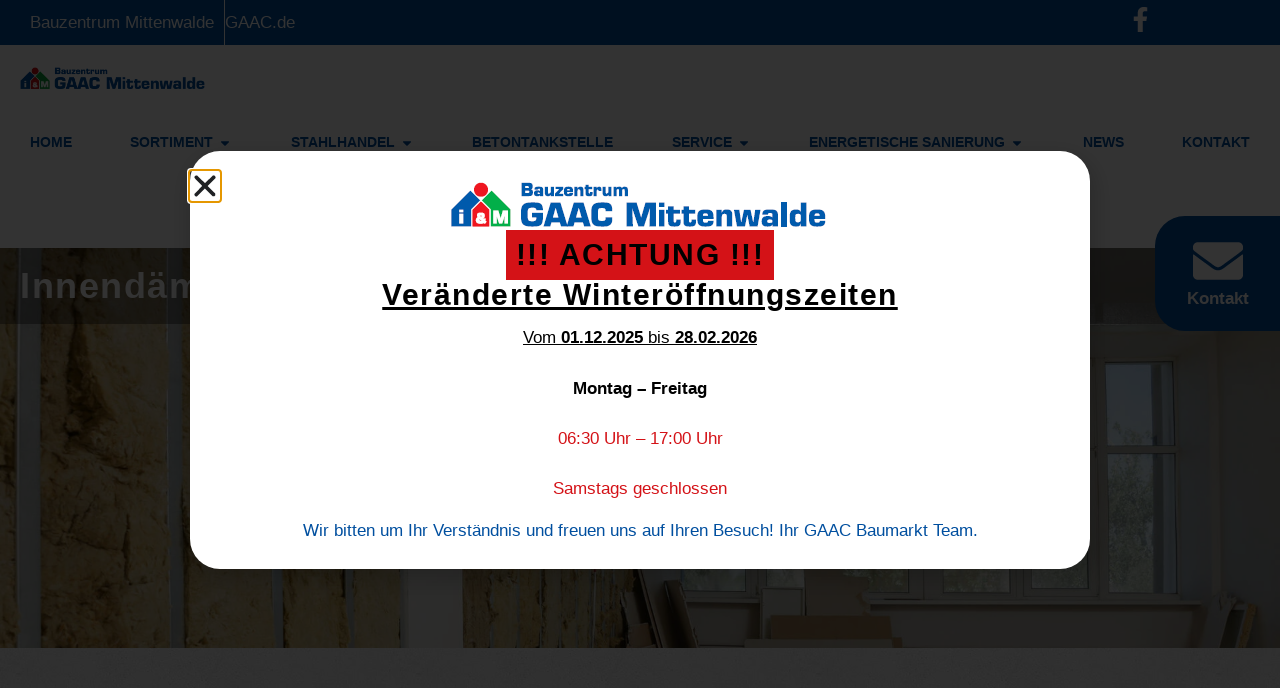

--- FILE ---
content_type: text/css
request_url: https://bauzentrum-mittenwalde.de/wp-content/uploads/elementor/css/post-6.css?ver=1768456702
body_size: 619
content:
.elementor-kit-6{--e-global-color-primary:#004F9F;--e-global-color-secondary:#000000;--e-global-color-text:#000000;--e-global-color-accent:#023064;--e-global-color-6394ace:#D41217;--e-global-typography-primary-font-family:"Helvetica";--e-global-typography-primary-font-weight:600;--e-global-typography-secondary-font-family:"Helvetica";--e-global-typography-secondary-font-weight:400;--e-global-typography-text-font-family:"Helvetica";--e-global-typography-text-font-size:18px;--e-global-typography-text-font-weight:400;--e-global-typography-accent-font-family:"Helvetica";--e-global-typography-accent-font-weight:500;--e-global-typography-10b3d89-font-size:32px;--e-global-typography-10b3d89-font-weight:500;--e-global-typography-10b3d89-letter-spacing:1.5px;--e-global-typography-78ce605-font-size:28px;--e-global-typography-78ce605-font-weight:500;--e-global-typography-78ce605-letter-spacing:1.5px;font-family:"Helvetica", Sans-serif;font-size:18px;}.elementor-kit-6 e-page-transition{background-color:#FFBC7D;}.elementor-kit-6 a{color:#FFFFFF;font-family:"Helvetica", Sans-serif;}.elementor-kit-6 a:hover{color:var( --e-global-color-primary );}.elementor-kit-6 h1{font-family:"Helvetica", Sans-serif;font-size:30px;letter-spacing:1.5px;}.elementor-kit-6 h2{font-family:"Helvetica", Sans-serif;font-size:28px;letter-spacing:1.5px;}.elementor-kit-6 h3{font-family:"Helvetica", Sans-serif;}.elementor-kit-6 h4{font-family:"Helvetica", Sans-serif;}.elementor-kit-6 h5{font-family:"Helvetica", Sans-serif;}.elementor-kit-6 h6{font-family:"Helvetica", Sans-serif;}.elementor-section.elementor-section-boxed > .elementor-container{max-width:1140px;}.e-con{--container-max-width:1140px;}.elementor-widget:not(:last-child){margin-block-end:20px;}.elementor-element{--widgets-spacing:20px 20px;--widgets-spacing-row:20px;--widgets-spacing-column:20px;}{}h1.entry-title{display:var(--page-title-display);}.site-header .site-branding{flex-direction:column;align-items:stretch;}.site-header{padding-inline-end:0px;padding-inline-start:0px;}.site-footer .site-branding{flex-direction:column;align-items:stretch;}@media(max-width:1366px){.elementor-kit-6{--e-global-typography-text-font-size:17px;--e-global-typography-10b3d89-font-size:30px;--e-global-typography-78ce605-font-size:26px;font-size:17px;}}@media(max-width:1024px){.elementor-kit-6{--e-global-typography-text-font-size:16px;--e-global-typography-10b3d89-font-size:28px;--e-global-typography-78ce605-font-size:24px;}.elementor-kit-6 p{margin-block-end:16px;}.elementor-kit-6 h1{font-size:26px;letter-spacing:1.2px;}.elementor-kit-6 h2{font-size:24px;letter-spacing:1.2px;}.elementor-section.elementor-section-boxed > .elementor-container{max-width:1024px;}.e-con{--container-max-width:1024px;}}@media(max-width:767px){.elementor-kit-6{--e-global-typography-text-font-size:15px;--e-global-typography-10b3d89-font-size:24px;--e-global-typography-10b3d89-letter-spacing:1px;--e-global-typography-78ce605-font-size:20px;--e-global-typography-78ce605-letter-spacing:1px;font-size:15px;}.elementor-kit-6 h1{font-size:22px;letter-spacing:1px;}.elementor-kit-6 h2{font-size:20px;letter-spacing:1px;}.elementor-section.elementor-section-boxed > .elementor-container{max-width:767px;}.e-con{--container-max-width:767px;}}

--- FILE ---
content_type: text/css
request_url: https://bauzentrum-mittenwalde.de/wp-content/uploads/elementor/css/post-3915.css?ver=1768505905
body_size: 1637
content:
.elementor-3915 .elementor-element.elementor-element-0d0819b{--display:flex;--min-height:400px;--flex-direction:column;--container-widget-width:calc( ( 1 - var( --container-widget-flex-grow ) ) * 100% );--container-widget-height:initial;--container-widget-flex-grow:0;--container-widget-align-self:initial;--flex-wrap-mobile:wrap;--justify-content:center;--align-items:center;--margin-top:0px;--margin-bottom:0px;--margin-left:0px;--margin-right:0px;--padding-top:0px;--padding-bottom:0px;--padding-left:0px;--padding-right:0px;}.elementor-3915 .elementor-element.elementor-element-0d0819b:not(.elementor-motion-effects-element-type-background), .elementor-3915 .elementor-element.elementor-element-0d0819b > .elementor-motion-effects-container > .elementor-motion-effects-layer{background-image:url("https://bauzentrum-mittenwalde.de/wp-content/uploads/2023/05/AdobeStock_523520034.jpg");background-position:center center;background-repeat:no-repeat;background-size:cover;}.elementor-widget-heading .elementor-heading-title{font-family:var( --e-global-typography-primary-font-family ), Sans-serif;font-weight:var( --e-global-typography-primary-font-weight );color:var( --e-global-color-primary );}.elementor-3915 .elementor-element.elementor-element-7706b4c > .elementor-widget-container{background-color:#0000005C;padding:20px 20px 20px 20px;}.elementor-3915 .elementor-element.elementor-element-7706b4c .elementor-heading-title{font-size:48px;font-weight:700;color:#FFFFFF;}.elementor-3915 .elementor-element.elementor-element-ae1e402{--display:flex;--flex-direction:column;--container-widget-width:100%;--container-widget-height:initial;--container-widget-flex-grow:0;--container-widget-align-self:initial;--flex-wrap-mobile:wrap;--padding-top:50px;--padding-bottom:0px;--padding-left:20px;--padding-right:20px;}.elementor-3915 .elementor-element.elementor-element-94a9e8a > .elementor-widget-container{margin:30px 0px 0px 0px;}.elementor-3915 .elementor-element.elementor-element-94a9e8a{text-align:center;}.elementor-3915 .elementor-element.elementor-element-94a9e8a .elementor-heading-title{color:var( --e-global-color-secondary );}.elementor-widget-text-editor{font-family:var( --e-global-typography-text-font-family ), Sans-serif;font-size:var( --e-global-typography-text-font-size );font-weight:var( --e-global-typography-text-font-weight );color:var( --e-global-color-text );}.elementor-widget-text-editor.elementor-drop-cap-view-stacked .elementor-drop-cap{background-color:var( --e-global-color-primary );}.elementor-widget-text-editor.elementor-drop-cap-view-framed .elementor-drop-cap, .elementor-widget-text-editor.elementor-drop-cap-view-default .elementor-drop-cap{color:var( --e-global-color-primary );border-color:var( --e-global-color-primary );}.elementor-widget-button .elementor-button{background-color:var( --e-global-color-accent );font-family:var( --e-global-typography-accent-font-family ), Sans-serif;font-weight:var( --e-global-typography-accent-font-weight );}.elementor-3915 .elementor-element.elementor-element-e57d98a .elementor-button{background-color:var( --e-global-color-6394ace );font-weight:500;letter-spacing:2px;fill:#FFFFFF;color:#FFFFFF;border-radius:0px 0px 0px 0px;padding:15px 50px 15px 50px;}.elementor-3915 .elementor-element.elementor-element-e57d98a .elementor-button:hover, .elementor-3915 .elementor-element.elementor-element-e57d98a .elementor-button:focus{color:#FFFFFF;border-color:#B61216;}.elementor-3915 .elementor-element.elementor-element-e57d98a .elementor-button:hover svg, .elementor-3915 .elementor-element.elementor-element-e57d98a .elementor-button:focus svg{fill:#FFFFFF;}.elementor-3915 .elementor-element.elementor-element-8cf4211{--display:flex;--flex-direction:row-reverse;--container-widget-width:initial;--container-widget-height:100%;--container-widget-flex-grow:1;--container-widget-align-self:stretch;--flex-wrap-mobile:wrap-reverse;--gap:50px 50px;--row-gap:50px;--column-gap:50px;--margin-top:30px;--margin-bottom:0px;--margin-left:0px;--margin-right:0px;}.elementor-3915 .elementor-element.elementor-element-8d3b4d0{--display:flex;--margin-top:0px;--margin-bottom:0px;--margin-left:0px;--margin-right:0px;--padding-top:0px;--padding-bottom:0px;--padding-left:0px;--padding-right:0px;}.elementor-3915 .elementor-element.elementor-element-bdcd69b{text-align:start;}.elementor-3915 .elementor-element.elementor-element-bdcd69b .elementor-heading-title{color:var( --e-global-color-secondary );}.elementor-3915 .elementor-element.elementor-element-3b55a95{--display:flex;--margin-top:0px;--margin-bottom:0px;--margin-left:0px;--margin-right:0px;--padding-top:0px;--padding-bottom:0px;--padding-left:0px;--padding-right:0px;}.elementor-widget-image .widget-image-caption{color:var( --e-global-color-text );font-family:var( --e-global-typography-text-font-family ), Sans-serif;font-size:var( --e-global-typography-text-font-size );font-weight:var( --e-global-typography-text-font-weight );}.elementor-3915 .elementor-element.elementor-element-6367380 .widget-image-caption{font-size:18px;font-weight:400;font-style:normal;}.elementor-3915 .elementor-element.elementor-element-624ac4c{--display:flex;--gap:0px 0px;--row-gap:0px;--column-gap:0px;--padding-top:30px;--padding-bottom:30px;--padding-left:30px;--padding-right:30px;}.elementor-3915 .elementor-element.elementor-element-624ac4c:not(.elementor-motion-effects-element-type-background), .elementor-3915 .elementor-element.elementor-element-624ac4c > .elementor-motion-effects-container > .elementor-motion-effects-layer{background-color:#C6C6C6A3;}.elementor-3915 .elementor-element.elementor-element-1c5b84d{--display:flex;--flex-direction:row;--container-widget-width:calc( ( 1 - var( --container-widget-flex-grow ) ) * 100% );--container-widget-height:100%;--container-widget-flex-grow:1;--container-widget-align-self:stretch;--flex-wrap-mobile:wrap;--align-items:center;--padding-top:10px;--padding-bottom:10px;--padding-left:0px;--padding-right:0px;}.elementor-widget-icon.elementor-view-stacked .elementor-icon{background-color:var( --e-global-color-primary );}.elementor-widget-icon.elementor-view-framed .elementor-icon, .elementor-widget-icon.elementor-view-default .elementor-icon{color:var( --e-global-color-primary );border-color:var( --e-global-color-primary );}.elementor-widget-icon.elementor-view-framed .elementor-icon, .elementor-widget-icon.elementor-view-default .elementor-icon svg{fill:var( --e-global-color-primary );}.elementor-3915 .elementor-element.elementor-element-7349fed .elementor-icon-wrapper{text-align:center;}.elementor-3915 .elementor-element.elementor-element-9aa792c .elementor-heading-title{font-weight:600;color:#000000;}.elementor-3915 .elementor-element.elementor-element-a2065de > .elementor-widget-container{margin:30px 0px 0px 0px;}.elementor-3915 .elementor-element.elementor-element-a2065de{text-align:start;}.elementor-3915 .elementor-element.elementor-element-a2065de .elementor-heading-title{color:var( --e-global-color-secondary );}.elementor-3915 .elementor-element.elementor-element-d018473{--display:flex;--gap:0px 0px;--row-gap:0px;--column-gap:0px;--padding-top:30px;--padding-bottom:30px;--padding-left:30px;--padding-right:30px;}.elementor-3915 .elementor-element.elementor-element-d018473:not(.elementor-motion-effects-element-type-background), .elementor-3915 .elementor-element.elementor-element-d018473 > .elementor-motion-effects-container > .elementor-motion-effects-layer{background-color:#C6C6C6A3;}.elementor-3915 .elementor-element.elementor-element-3d613d8{--display:flex;--flex-direction:row;--container-widget-width:calc( ( 1 - var( --container-widget-flex-grow ) ) * 100% );--container-widget-height:100%;--container-widget-flex-grow:1;--container-widget-align-self:stretch;--flex-wrap-mobile:wrap;--align-items:center;--padding-top:10px;--padding-bottom:10px;--padding-left:0px;--padding-right:0px;}.elementor-3915 .elementor-element.elementor-element-e29c9a1 .elementor-icon-wrapper{text-align:center;}.elementor-3915 .elementor-element.elementor-element-95c4689 .elementor-heading-title{font-weight:600;color:#000000;}.elementor-3915 .elementor-element.elementor-element-3b15260 > .elementor-widget-container{margin:30px 0px 0px 0px;}.elementor-3915 .elementor-element.elementor-element-3b15260{text-align:start;}.elementor-3915 .elementor-element.elementor-element-3b15260 .elementor-heading-title{color:var( --e-global-color-secondary );}.elementor-3915 .elementor-element.elementor-element-b077369 .elementor-button{background-color:var( --e-global-color-6394ace );font-weight:500;letter-spacing:2px;fill:#FFFFFF;color:#FFFFFF;border-radius:0px 0px 0px 0px;padding:15px 100px 15px 100px;}.elementor-3915 .elementor-element.elementor-element-b077369 .elementor-button:hover, .elementor-3915 .elementor-element.elementor-element-b077369 .elementor-button:focus{color:#FFFFFF;border-color:#B61216;}.elementor-3915 .elementor-element.elementor-element-b077369 .elementor-button:hover svg, .elementor-3915 .elementor-element.elementor-element-b077369 .elementor-button:focus svg{fill:#FFFFFF;}.elementor-3915 .elementor-element.elementor-element-29da62f{--display:flex;}body.elementor-page-3915:not(.elementor-motion-effects-element-type-background), body.elementor-page-3915 > .elementor-motion-effects-container > .elementor-motion-effects-layer{background-image:url("https://bauzentrum-mittenwalde.de/wp-content/uploads/2018/07/beton-seamless.jpg");}:root{--page-title-display:none;}@media(min-width:768px){.elementor-3915 .elementor-element.elementor-element-ae1e402{--content-width:1400px;}}@media(max-width:1366px){.elementor-3915 .elementor-element.elementor-element-7706b4c .elementor-heading-title{font-size:36px;}.elementor-widget-text-editor{font-size:var( --e-global-typography-text-font-size );}.elementor-widget-image .widget-image-caption{font-size:var( --e-global-typography-text-font-size );}.elementor-3915 .elementor-element.elementor-element-6367380 .widget-image-caption{font-size:17px;}}@media(max-width:1024px){.elementor-3915 .elementor-element.elementor-element-7706b4c .elementor-heading-title{font-size:28px;}.elementor-widget-text-editor{font-size:var( --e-global-typography-text-font-size );}.elementor-widget-image .widget-image-caption{font-size:var( --e-global-typography-text-font-size );}.elementor-3915 .elementor-element.elementor-element-6367380 .widget-image-caption{font-size:16px;}}@media(max-width:767px){.elementor-3915 .elementor-element.elementor-element-0d0819b{--min-height:250px;}.elementor-3915 .elementor-element.elementor-element-7706b4c > .elementor-widget-container{padding:10px 10px 10px 10px;}.elementor-3915 .elementor-element.elementor-element-7706b4c .elementor-heading-title{font-size:20px;}.elementor-widget-text-editor{font-size:var( --e-global-typography-text-font-size );}.elementor-widget-image .widget-image-caption{font-size:var( --e-global-typography-text-font-size );}.elementor-3915 .elementor-element.elementor-element-6367380 .widget-image-caption{font-size:15px;}}/* Start custom CSS for heading, class: .elementor-element-9aa792c */.elementor-3915 .elementor-element.elementor-element-9aa792c .elementor-heading-title:hover {
    color: #004F9F;
}/* End custom CSS */
/* Start custom CSS for heading, class: .elementor-element-95c4689 */.elementor-3915 .elementor-element.elementor-element-95c4689 .elementor-heading-title:hover {
    color: #004F9F;
}/* End custom CSS */
/* Start custom CSS */body.elementor-page-3915 a {
    color: inherit;
}/* End custom CSS */

--- FILE ---
content_type: text/css
request_url: https://bauzentrum-mittenwalde.de/wp-content/uploads/elementor/css/post-60.css?ver=1768456704
body_size: 4487
content:
.elementor-60 .elementor-element.elementor-element-23acfa8{--display:flex;--min-height:2vh;--flex-direction:row;--container-widget-width:initial;--container-widget-height:100%;--container-widget-flex-grow:1;--container-widget-align-self:stretch;--flex-wrap-mobile:wrap;--justify-content:space-between;--gap:10px 10px;--row-gap:10px;--column-gap:10px;--margin-top:0px;--margin-bottom:0px;--margin-left:0px;--margin-right:0px;--padding-top:0px;--padding-bottom:0px;--padding-left:30px;--padding-right:30px;}.elementor-60 .elementor-element.elementor-element-23acfa8:not(.elementor-motion-effects-element-type-background), .elementor-60 .elementor-element.elementor-element-23acfa8 > .elementor-motion-effects-container > .elementor-motion-effects-layer{background-color:var( --e-global-color-primary );}.elementor-60 .elementor-element.elementor-element-f3d1498{--display:flex;--flex-direction:row;--container-widget-width:initial;--container-widget-height:100%;--container-widget-flex-grow:1;--container-widget-align-self:stretch;--flex-wrap-mobile:wrap;--margin-top:0px;--margin-bottom:0px;--margin-left:0px;--margin-right:0px;--padding-top:0px;--padding-bottom:0px;--padding-left:0px;--padding-right:0px;}.elementor-widget-text-editor{font-family:var( --e-global-typography-text-font-family ), Sans-serif;font-size:var( --e-global-typography-text-font-size );font-weight:var( --e-global-typography-text-font-weight );color:var( --e-global-color-text );}.elementor-widget-text-editor.elementor-drop-cap-view-stacked .elementor-drop-cap{background-color:var( --e-global-color-primary );}.elementor-widget-text-editor.elementor-drop-cap-view-framed .elementor-drop-cap, .elementor-widget-text-editor.elementor-drop-cap-view-default .elementor-drop-cap{color:var( --e-global-color-primary );border-color:var( --e-global-color-primary );}.elementor-60 .elementor-element.elementor-element-4c426c4 > .elementor-widget-container{margin:0px 0px 0px 0px;padding:10px 10px 10px 0px;border-style:solid;border-width:0px 1px 0px 0px;}.elementor-60 .elementor-element.elementor-element-4c426c4{font-size:16px;font-weight:400;color:#FFFFFF;}.elementor-60 .elementor-element.elementor-element-ccb5fb4 > .elementor-widget-container{margin:0px 0px 0px 0px;padding:10px 0px 10px 0px;}.elementor-60 .elementor-element.elementor-element-ccb5fb4{font-size:16px;font-weight:400;color:#FFFFFF;}.elementor-widget-icon.elementor-view-stacked .elementor-icon{background-color:var( --e-global-color-primary );}.elementor-widget-icon.elementor-view-framed .elementor-icon, .elementor-widget-icon.elementor-view-default .elementor-icon{color:var( --e-global-color-primary );border-color:var( --e-global-color-primary );}.elementor-widget-icon.elementor-view-framed .elementor-icon, .elementor-widget-icon.elementor-view-default .elementor-icon svg{fill:var( --e-global-color-primary );}.elementor-60 .elementor-element.elementor-element-8f9e7e2.elementor-element{--align-self:center;}.elementor-60 .elementor-element.elementor-element-8f9e7e2 .elementor-icon-wrapper{text-align:center;}.elementor-60 .elementor-element.elementor-element-8f9e7e2.elementor-view-stacked .elementor-icon{background-color:#FFFFFF;}.elementor-60 .elementor-element.elementor-element-8f9e7e2.elementor-view-framed .elementor-icon, .elementor-60 .elementor-element.elementor-element-8f9e7e2.elementor-view-default .elementor-icon{color:#FFFFFF;border-color:#FFFFFF;}.elementor-60 .elementor-element.elementor-element-8f9e7e2.elementor-view-framed .elementor-icon, .elementor-60 .elementor-element.elementor-element-8f9e7e2.elementor-view-default .elementor-icon svg{fill:#FFFFFF;}.elementor-60 .elementor-element.elementor-element-8f9e7e2 .elementor-icon{font-size:25px;}.elementor-60 .elementor-element.elementor-element-8f9e7e2 .elementor-icon svg{height:25px;}.elementor-60 .elementor-element.elementor-element-26b77f8{--display:flex;--flex-direction:row;--container-widget-width:initial;--container-widget-height:100%;--container-widget-flex-grow:1;--container-widget-align-self:stretch;--flex-wrap-mobile:wrap;--justify-content:space-between;--margin-top:0px;--margin-bottom:0px;--margin-left:0px;--margin-right:0px;--padding-top:0px;--padding-bottom:0px;--padding-left:30px;--padding-right:30px;}.elementor-60 .elementor-element.elementor-element-26b77f8:not(.elementor-motion-effects-element-type-background), .elementor-60 .elementor-element.elementor-element-26b77f8 > .elementor-motion-effects-container > .elementor-motion-effects-layer{background-color:#FFFFFF;}.elementor-60 .elementor-element.elementor-element-a9a3f1c{--display:flex;--justify-content:center;--padding-top:0px;--padding-bottom:0px;--padding-left:0px;--padding-right:0px;}.elementor-60 .elementor-element.elementor-element-a9a3f1c.e-con{--flex-grow:0;--flex-shrink:1;}.elementor-widget-theme-site-logo .widget-image-caption{color:var( --e-global-color-text );font-family:var( --e-global-typography-text-font-family ), Sans-serif;font-size:var( --e-global-typography-text-font-size );font-weight:var( --e-global-typography-text-font-weight );}.elementor-60 .elementor-element.elementor-element-80ac526.elementor-element{--align-self:center;--flex-grow:0;--flex-shrink:1;}.elementor-60 .elementor-element.elementor-element-80ac526 img{width:100%;}.elementor-60 .elementor-element.elementor-element-b7d91a4{--display:flex;--flex-direction:row;--container-widget-width:initial;--container-widget-height:100%;--container-widget-flex-grow:1;--container-widget-align-self:stretch;--flex-wrap-mobile:wrap;--justify-content:flex-end;--margin-top:0px;--margin-bottom:0px;--margin-left:0px;--margin-right:0px;--padding-top:0px;--padding-bottom:0px;--padding-left:0px;--padding-right:0px;}.elementor-60 .elementor-element.elementor-element-b7d91a4.e-con{--flex-grow:1;--flex-shrink:0;}.elementor-widget-mega-menu > .elementor-widget-container > .e-n-menu > .e-n-menu-wrapper > .e-n-menu-heading > .e-n-menu-item > .e-n-menu-title, .elementor-widget-mega-menu > .elementor-widget-container > .e-n-menu > .e-n-menu-wrapper > .e-n-menu-heading > .e-n-menu-item > .e-n-menu-title > .e-n-menu-title-container, .elementor-widget-mega-menu > .elementor-widget-container > .e-n-menu > .e-n-menu-wrapper > .e-n-menu-heading > .e-n-menu-item > .e-n-menu-title > .e-n-menu-title-container > span{font-family:var( --e-global-typography-accent-font-family ), Sans-serif;font-weight:var( --e-global-typography-accent-font-weight );}.elementor-widget-mega-menu{--n-menu-divider-color:var( --e-global-color-text );}.elementor-60 .elementor-element.elementor-element-181922b{--display:flex;}.elementor-60 .elementor-element.elementor-element-78963ae{--display:flex;--flex-direction:row;--container-widget-width:initial;--container-widget-height:100%;--container-widget-flex-grow:1;--container-widget-align-self:stretch;--flex-wrap-mobile:wrap;--gap:0px 0px;--row-gap:0px;--column-gap:0px;border-style:solid;--border-style:solid;border-width:5px 0px 0px 0px;--border-top-width:5px;--border-right-width:0px;--border-bottom-width:0px;--border-left-width:0px;border-color:#004F9F;--border-color:#004F9F;--margin-top:0px;--margin-bottom:0px;--margin-left:0px;--margin-right:0px;--padding-top:0px;--padding-bottom:0px;--padding-left:0px;--padding-right:0px;}.elementor-60 .elementor-element.elementor-element-78963ae:not(.elementor-motion-effects-element-type-background), .elementor-60 .elementor-element.elementor-element-78963ae > .elementor-motion-effects-container > .elementor-motion-effects-layer{background-color:#E7E7E7;}.elementor-60 .elementor-element.elementor-element-9217a8e{--display:flex;--flex-direction:column;--container-widget-width:100%;--container-widget-height:initial;--container-widget-flex-grow:0;--container-widget-align-self:initial;--flex-wrap-mobile:wrap;--gap:0px 0px;--row-gap:0px;--column-gap:0px;border-style:solid;--border-style:solid;border-width:0px 1px 0px 0px;--border-top-width:0px;--border-right-width:1px;--border-bottom-width:0px;--border-left-width:0px;border-color:#808080C4;--border-color:#808080C4;--margin-top:0px;--margin-bottom:0px;--margin-left:0px;--margin-right:0px;--padding-top:20px;--padding-bottom:20px;--padding-left:0px;--padding-right:0px;}.elementor-60 .elementor-element.elementor-element-5bc8f91{--display:flex;--margin-top:0px;--margin-bottom:0px;--margin-left:0px;--margin-right:0px;--padding-top:0px;--padding-bottom:0px;--padding-left:0px;--padding-right:0px;}.elementor-widget-heading .elementor-heading-title{font-family:var( --e-global-typography-primary-font-family ), Sans-serif;font-weight:var( --e-global-typography-primary-font-weight );color:var( --e-global-color-primary );}.elementor-60 .elementor-element.elementor-element-8bd6b68{width:100%;max-width:100%;}.elementor-60 .elementor-element.elementor-element-8bd6b68:hover .elementor-widget-container{background-color:#FFFFFF;}.elementor-60 .elementor-element.elementor-element-8bd6b68 > .elementor-widget-container{padding:10px 0px 10px 30px;}.elementor-60 .elementor-element.elementor-element-8bd6b68 .elementor-heading-title{font-size:14px;font-weight:400;}.elementor-60 .elementor-element.elementor-element-96fcbfb{--display:flex;--margin-top:0px;--margin-bottom:0px;--margin-left:0px;--margin-right:0px;--padding-top:0px;--padding-bottom:0px;--padding-left:0px;--padding-right:0px;}.elementor-60 .elementor-element.elementor-element-b8792e0{width:100%;max-width:100%;}.elementor-60 .elementor-element.elementor-element-b8792e0:hover .elementor-widget-container{background-color:#FFFFFF;}.elementor-60 .elementor-element.elementor-element-b8792e0 > .elementor-widget-container{padding:10px 0px 10px 30px;}.elementor-60 .elementor-element.elementor-element-b8792e0 .elementor-heading-title{font-size:14px;font-weight:400;}.elementor-60 .elementor-element.elementor-element-92b4863{--display:flex;--margin-top:0px;--margin-bottom:0px;--margin-left:0px;--margin-right:0px;--padding-top:0px;--padding-bottom:0px;--padding-left:0px;--padding-right:0px;}.elementor-60 .elementor-element.elementor-element-d1f8459{width:100%;max-width:100%;}.elementor-60 .elementor-element.elementor-element-d1f8459:hover .elementor-widget-container{background-color:#FFFFFF;}.elementor-60 .elementor-element.elementor-element-d1f8459 > .elementor-widget-container{padding:10px 0px 10px 30px;}.elementor-60 .elementor-element.elementor-element-d1f8459 .elementor-heading-title{font-size:14px;font-weight:400;}.elementor-60 .elementor-element.elementor-element-8b009a7{--display:flex;--margin-top:0px;--margin-bottom:0px;--margin-left:0px;--margin-right:0px;--padding-top:0px;--padding-bottom:0px;--padding-left:0px;--padding-right:0px;}.elementor-60 .elementor-element.elementor-element-98a3f75{width:100%;max-width:100%;}.elementor-60 .elementor-element.elementor-element-98a3f75:hover .elementor-widget-container{background-color:#FFFFFF;}.elementor-60 .elementor-element.elementor-element-98a3f75 > .elementor-widget-container{padding:10px 0px 10px 30px;}.elementor-60 .elementor-element.elementor-element-98a3f75 .elementor-heading-title{font-size:14px;font-weight:400;}.elementor-60 .elementor-element.elementor-element-353c070{--display:flex;--margin-top:0px;--margin-bottom:0px;--margin-left:0px;--margin-right:0px;--padding-top:0px;--padding-bottom:0px;--padding-left:0px;--padding-right:0px;}.elementor-60 .elementor-element.elementor-element-bcc8d8d{width:100%;max-width:100%;}.elementor-60 .elementor-element.elementor-element-bcc8d8d:hover .elementor-widget-container{background-color:#FFFFFF;}.elementor-60 .elementor-element.elementor-element-bcc8d8d > .elementor-widget-container{padding:10px 0px 10px 30px;}.elementor-60 .elementor-element.elementor-element-bcc8d8d .elementor-heading-title{font-size:14px;font-weight:400;}.elementor-60 .elementor-element.elementor-element-a1a63c7{--display:flex;--margin-top:0px;--margin-bottom:0px;--margin-left:0px;--margin-right:0px;--padding-top:0px;--padding-bottom:0px;--padding-left:0px;--padding-right:0px;}.elementor-60 .elementor-element.elementor-element-3dce2cc{width:100%;max-width:100%;}.elementor-60 .elementor-element.elementor-element-3dce2cc:hover .elementor-widget-container{background-color:#FFFFFF;}.elementor-60 .elementor-element.elementor-element-3dce2cc > .elementor-widget-container{padding:10px 0px 10px 30px;}.elementor-60 .elementor-element.elementor-element-3dce2cc .elementor-heading-title{font-size:14px;font-weight:400;}.elementor-60 .elementor-element.elementor-element-c6fe889{--display:flex;--flex-direction:column;--container-widget-width:100%;--container-widget-height:initial;--container-widget-flex-grow:0;--container-widget-align-self:initial;--flex-wrap-mobile:wrap;--gap:0px 0px;--row-gap:0px;--column-gap:0px;--padding-top:20px;--padding-bottom:20px;--padding-left:0px;--padding-right:0px;}.elementor-60 .elementor-element.elementor-element-dbfb17a{--display:flex;--margin-top:0px;--margin-bottom:0px;--margin-left:0px;--margin-right:0px;--padding-top:0px;--padding-bottom:0px;--padding-left:0px;--padding-right:0px;}.elementor-60 .elementor-element.elementor-element-9c4e414{width:100%;max-width:100%;}.elementor-60 .elementor-element.elementor-element-9c4e414:hover .elementor-widget-container{background-color:#FFFFFF;}.elementor-60 .elementor-element.elementor-element-9c4e414 > .elementor-widget-container{padding:10px 0px 10px 30px;}.elementor-60 .elementor-element.elementor-element-9c4e414 .elementor-heading-title{font-size:14px;font-weight:400;}.elementor-60 .elementor-element.elementor-element-d57d500{--display:flex;--margin-top:0px;--margin-bottom:0px;--margin-left:0px;--margin-right:0px;--padding-top:0px;--padding-bottom:0px;--padding-left:0px;--padding-right:0px;}.elementor-60 .elementor-element.elementor-element-dfdbffb{width:100%;max-width:100%;}.elementor-60 .elementor-element.elementor-element-dfdbffb:hover .elementor-widget-container{background-color:#FFFFFF;}.elementor-60 .elementor-element.elementor-element-dfdbffb > .elementor-widget-container{padding:10px 0px 10px 30px;}.elementor-60 .elementor-element.elementor-element-dfdbffb .elementor-heading-title{font-size:14px;font-weight:400;}.elementor-60 .elementor-element.elementor-element-a57dee8{--display:flex;--margin-top:0px;--margin-bottom:0px;--margin-left:0px;--margin-right:0px;--padding-top:0px;--padding-bottom:0px;--padding-left:0px;--padding-right:0px;}.elementor-60 .elementor-element.elementor-element-81117b1{width:100%;max-width:100%;}.elementor-60 .elementor-element.elementor-element-81117b1:hover .elementor-widget-container{background-color:#FFFFFF;}.elementor-60 .elementor-element.elementor-element-81117b1 > .elementor-widget-container{padding:10px 0px 10px 50px;}.elementor-60 .elementor-element.elementor-element-81117b1 .elementor-heading-title{font-size:14px;font-weight:400;}.elementor-60 .elementor-element.elementor-element-156c14f{--display:flex;--margin-top:0px;--margin-bottom:0px;--margin-left:0px;--margin-right:0px;--padding-top:0px;--padding-bottom:0px;--padding-left:0px;--padding-right:0px;}.elementor-60 .elementor-element.elementor-element-a10ea3e{width:100%;max-width:100%;}.elementor-60 .elementor-element.elementor-element-a10ea3e:hover .elementor-widget-container{background-color:#FFFFFF;}.elementor-60 .elementor-element.elementor-element-a10ea3e > .elementor-widget-container{padding:10px 0px 10px 50px;}.elementor-60 .elementor-element.elementor-element-a10ea3e .elementor-heading-title{font-size:14px;font-weight:400;}.elementor-60 .elementor-element.elementor-element-e5886a1{--display:flex;--margin-top:0px;--margin-bottom:0px;--margin-left:0px;--margin-right:0px;--padding-top:0px;--padding-bottom:0px;--padding-left:0px;--padding-right:0px;}.elementor-60 .elementor-element.elementor-element-6632ad7{width:100%;max-width:100%;}.elementor-60 .elementor-element.elementor-element-6632ad7:hover .elementor-widget-container{background-color:#FFFFFF;}.elementor-60 .elementor-element.elementor-element-6632ad7 > .elementor-widget-container{padding:10px 0px 10px 50px;}.elementor-60 .elementor-element.elementor-element-6632ad7 .elementor-heading-title{font-size:14px;font-weight:400;}.elementor-60 .elementor-element.elementor-element-56871e4{--display:flex;--margin-top:0px;--margin-bottom:0px;--margin-left:0px;--margin-right:0px;--padding-top:0px;--padding-bottom:0px;--padding-left:0px;--padding-right:0px;}.elementor-60 .elementor-element.elementor-element-8225781{width:100%;max-width:100%;}.elementor-60 .elementor-element.elementor-element-8225781:hover .elementor-widget-container{background-color:#FFFFFF;}.elementor-60 .elementor-element.elementor-element-8225781 > .elementor-widget-container{padding:10px 0px 10px 30px;}.elementor-60 .elementor-element.elementor-element-8225781 .elementor-heading-title{font-size:14px;font-weight:400;}.elementor-60 .elementor-element.elementor-element-8fe7d50{--display:flex;--margin-top:0px;--margin-bottom:0px;--margin-left:0px;--margin-right:0px;--padding-top:0px;--padding-bottom:0px;--padding-left:0px;--padding-right:0px;}.elementor-60 .elementor-element.elementor-element-f1efb22{width:100%;max-width:100%;}.elementor-60 .elementor-element.elementor-element-f1efb22:hover .elementor-widget-container{background-color:#FFFFFF;}.elementor-60 .elementor-element.elementor-element-f1efb22 > .elementor-widget-container{padding:10px 0px 10px 30px;}.elementor-60 .elementor-element.elementor-element-f1efb22 .elementor-heading-title{font-size:14px;font-weight:400;}.elementor-60 .elementor-element.elementor-element-9a9dced{--display:flex;--margin-top:0px;--margin-bottom:0px;--margin-left:0px;--margin-right:0px;--padding-top:0px;--padding-bottom:0px;--padding-left:0px;--padding-right:0px;}.elementor-60 .elementor-element.elementor-element-be6f81f{width:100%;max-width:100%;}.elementor-60 .elementor-element.elementor-element-be6f81f:hover .elementor-widget-container{background-color:#FFFFFF;}.elementor-60 .elementor-element.elementor-element-be6f81f > .elementor-widget-container{padding:10px 0px 10px 30px;}.elementor-60 .elementor-element.elementor-element-be6f81f .elementor-heading-title{font-size:14px;font-weight:400;}.elementor-60 .elementor-element.elementor-element-8fd8d7d{--display:flex;border-style:solid;--border-style:solid;border-width:5px 0px 0px 0px;--border-top-width:5px;--border-right-width:0px;--border-bottom-width:0px;--border-left-width:0px;border-color:#004F9F;--border-color:#004F9F;--border-radius:0px 0px 0px 0px;--margin-top:0px;--margin-bottom:0px;--margin-left:0px;--margin-right:0px;--padding-top:0px;--padding-bottom:0px;--padding-left:0px;--padding-right:0px;}.elementor-60 .elementor-element.elementor-element-8fd8d7d:not(.elementor-motion-effects-element-type-background), .elementor-60 .elementor-element.elementor-element-8fd8d7d > .elementor-motion-effects-container > .elementor-motion-effects-layer{background-color:#E7E7E7;}.elementor-60 .elementor-element.elementor-element-1d1597e{--display:flex;--flex-direction:column;--container-widget-width:100%;--container-widget-height:initial;--container-widget-flex-grow:0;--container-widget-align-self:initial;--flex-wrap-mobile:wrap;--gap:0px 0px;--row-gap:0px;--column-gap:0px;border-style:none;--border-style:none;--margin-top:0px;--margin-bottom:0px;--margin-left:0px;--margin-right:0px;--padding-top:0px;--padding-bottom:0px;--padding-left:0px;--padding-right:0px;}.elementor-60 .elementor-element.elementor-element-6663b9e{--display:flex;--background-transition:0.3s;border-style:solid;--border-style:solid;border-width:0px 0px 02px 0px;--border-top-width:0px;--border-right-width:0px;--border-bottom-width:02px;--border-left-width:0px;border-color:#02010121;--border-color:#02010121;--margin-top:0px;--margin-bottom:0px;--margin-left:0px;--margin-right:0px;--padding-top:0px;--padding-bottom:0px;--padding-left:20px;--padding-right:0px;}.elementor-60 .elementor-element.elementor-element-6663b9e:hover{background-color:transparent;background-image:linear-gradient(180deg, #FFFFFF 0%, #FFFFFF 100%);}.elementor-60 .elementor-element.elementor-element-70e1a21{width:100%;max-width:100%;}.elementor-60 .elementor-element.elementor-element-70e1a21 > .elementor-widget-container{padding:10px 10px 10px 10px;}.elementor-60 .elementor-element.elementor-element-70e1a21 .elementor-heading-title{font-size:14px;font-weight:400;}.elementor-60 .elementor-element.elementor-element-2ea0e87{--display:flex;--background-transition:0.3s;border-style:solid;--border-style:solid;border-width:0px 0px 02px 0px;--border-top-width:0px;--border-right-width:0px;--border-bottom-width:02px;--border-left-width:0px;border-color:#02010121;--border-color:#02010121;--margin-top:0px;--margin-bottom:0px;--margin-left:0px;--margin-right:0px;--padding-top:0px;--padding-bottom:0px;--padding-left:20px;--padding-right:0px;}.elementor-60 .elementor-element.elementor-element-2ea0e87:hover{background-color:transparent;background-image:linear-gradient(180deg, #FFFFFF 0%, #FFFFFF 100%);}.elementor-60 .elementor-element.elementor-element-4090223{width:100%;max-width:100%;}.elementor-60 .elementor-element.elementor-element-4090223 > .elementor-widget-container{padding:10px 10px 10px 10px;}.elementor-60 .elementor-element.elementor-element-4090223 .elementor-heading-title{font-size:14px;font-weight:400;}.elementor-60 .elementor-element.elementor-element-8a8357c{--display:flex;--background-transition:0.3s;border-style:solid;--border-style:solid;border-width:0px 0px 02px 0px;--border-top-width:0px;--border-right-width:0px;--border-bottom-width:02px;--border-left-width:0px;border-color:#02010121;--border-color:#02010121;--margin-top:0px;--margin-bottom:0px;--margin-left:0px;--margin-right:0px;--padding-top:0px;--padding-bottom:0px;--padding-left:20px;--padding-right:0px;}.elementor-60 .elementor-element.elementor-element-8a8357c:hover{background-color:transparent;background-image:linear-gradient(180deg, #FFFFFF 0%, #FFFFFF 100%);}.elementor-60 .elementor-element.elementor-element-da5be02{width:100%;max-width:100%;}.elementor-60 .elementor-element.elementor-element-da5be02 > .elementor-widget-container{padding:10px 10px 10px 10px;}.elementor-60 .elementor-element.elementor-element-da5be02 .elementor-heading-title{font-size:14px;font-weight:400;}.elementor-60 .elementor-element.elementor-element-d767d50{--display:flex;--background-transition:0.3s;border-style:solid;--border-style:solid;border-width:0px 0px 02px 0px;--border-top-width:0px;--border-right-width:0px;--border-bottom-width:02px;--border-left-width:0px;border-color:#02010121;--border-color:#02010121;--margin-top:0px;--margin-bottom:0px;--margin-left:0px;--margin-right:0px;--padding-top:0px;--padding-bottom:0px;--padding-left:20px;--padding-right:0px;}.elementor-60 .elementor-element.elementor-element-d767d50:hover{background-color:transparent;background-image:linear-gradient(180deg, #FFFFFF 0%, #FFFFFF 100%);}.elementor-60 .elementor-element.elementor-element-3ba2d26{width:100%;max-width:100%;}.elementor-60 .elementor-element.elementor-element-3ba2d26 > .elementor-widget-container{padding:10px 10px 10px 10px;}.elementor-60 .elementor-element.elementor-element-3ba2d26 .elementor-heading-title{font-size:14px;font-weight:400;}.elementor-60 .elementor-element.elementor-element-25d2439{--display:flex;--background-transition:0.3s;border-style:solid;--border-style:solid;border-width:0px 0px 02px 0px;--border-top-width:0px;--border-right-width:0px;--border-bottom-width:02px;--border-left-width:0px;border-color:#02010121;--border-color:#02010121;--margin-top:0px;--margin-bottom:0px;--margin-left:0px;--margin-right:0px;--padding-top:0px;--padding-bottom:0px;--padding-left:20px;--padding-right:0px;}.elementor-60 .elementor-element.elementor-element-25d2439:hover{background-color:transparent;background-image:linear-gradient(180deg, #FFFFFF 0%, #FFFFFF 100%);}.elementor-60 .elementor-element.elementor-element-3fdbb64{width:100%;max-width:100%;}.elementor-60 .elementor-element.elementor-element-3fdbb64 > .elementor-widget-container{padding:10px 10px 10px 10px;}.elementor-60 .elementor-element.elementor-element-3fdbb64 .elementor-heading-title{font-size:14px;font-weight:400;}.elementor-60 .elementor-element.elementor-element-55f2e29{--display:flex;--background-transition:0.3s;border-style:solid;--border-style:solid;border-width:0px 0px 02px 0px;--border-top-width:0px;--border-right-width:0px;--border-bottom-width:02px;--border-left-width:0px;border-color:#02010121;--border-color:#02010121;--margin-top:0px;--margin-bottom:0px;--margin-left:0px;--margin-right:0px;--padding-top:0px;--padding-bottom:0px;--padding-left:20px;--padding-right:0px;}.elementor-60 .elementor-element.elementor-element-55f2e29:hover{background-color:transparent;background-image:linear-gradient(180deg, #FFFFFF 0%, #FFFFFF 100%);}.elementor-60 .elementor-element.elementor-element-649b381{width:100%;max-width:100%;}.elementor-60 .elementor-element.elementor-element-649b381 > .elementor-widget-container{padding:10px 10px 10px 10px;}.elementor-60 .elementor-element.elementor-element-649b381 .elementor-heading-title{font-size:14px;font-weight:400;}.elementor-60 .elementor-element.elementor-element-65a8629{--display:flex;--background-transition:0.3s;border-style:none;--border-style:none;--margin-top:0px;--margin-bottom:0px;--margin-left:0px;--margin-right:0px;--padding-top:0px;--padding-bottom:0px;--padding-left:20px;--padding-right:0px;}.elementor-60 .elementor-element.elementor-element-65a8629:hover{background-color:transparent;background-image:linear-gradient(180deg, #FFFFFF 0%, #FFFFFF 100%);}.elementor-60 .elementor-element.elementor-element-35b152e{width:100%;max-width:100%;}.elementor-60 .elementor-element.elementor-element-35b152e > .elementor-widget-container{padding:10px 10px 10px 10px;}.elementor-60 .elementor-element.elementor-element-35b152e .elementor-heading-title{font-size:14px;font-weight:400;}.elementor-60 .elementor-element.elementor-element-7dc4a87{--display:flex;}.elementor-60 .elementor-element.elementor-element-bb59793{--display:flex;border-style:solid;--border-style:solid;border-width:5px 0px 0px 0px;--border-top-width:5px;--border-right-width:0px;--border-bottom-width:0px;--border-left-width:0px;border-color:#004F9F;--border-color:#004F9F;--border-radius:0px 0px 0px 0px;--padding-top:0px;--padding-bottom:0px;--padding-left:0px;--padding-right:0px;}.elementor-60 .elementor-element.elementor-element-bb59793:not(.elementor-motion-effects-element-type-background), .elementor-60 .elementor-element.elementor-element-bb59793 > .elementor-motion-effects-container > .elementor-motion-effects-layer{background-color:#E7E7E7;}.elementor-60 .elementor-element.elementor-element-b57f9e3{--display:flex;--flex-direction:column;--container-widget-width:100%;--container-widget-height:initial;--container-widget-flex-grow:0;--container-widget-align-self:initial;--flex-wrap-mobile:wrap;--gap:0px 0px;--row-gap:0px;--column-gap:0px;border-style:none;--border-style:none;--margin-top:0px;--margin-bottom:0px;--margin-left:0px;--margin-right:0px;--padding-top:0px;--padding-bottom:0px;--padding-left:0px;--padding-right:0px;}.elementor-60 .elementor-element.elementor-element-2769ab2{--display:flex;--background-transition:0.3s;border-style:solid;--border-style:solid;border-width:0px 0px 02px 0px;--border-top-width:0px;--border-right-width:0px;--border-bottom-width:02px;--border-left-width:0px;border-color:#02010121;--border-color:#02010121;--margin-top:0px;--margin-bottom:0px;--margin-left:0px;--margin-right:0px;--padding-top:0px;--padding-bottom:0px;--padding-left:20px;--padding-right:0px;}.elementor-60 .elementor-element.elementor-element-2769ab2:hover{background-color:transparent;background-image:linear-gradient(180deg, #FFFFFF 0%, #FFFFFF 100%);}.elementor-60 .elementor-element.elementor-element-6f7fdff{width:100%;max-width:100%;}.elementor-60 .elementor-element.elementor-element-6f7fdff > .elementor-widget-container{padding:10px 10px 10px 10px;}.elementor-60 .elementor-element.elementor-element-6f7fdff .elementor-heading-title{font-size:14px;font-weight:400;}.elementor-60 .elementor-element.elementor-element-f071697{--display:flex;--background-transition:0.3s;border-style:solid;--border-style:solid;border-width:0px 0px 02px 0px;--border-top-width:0px;--border-right-width:0px;--border-bottom-width:02px;--border-left-width:0px;border-color:#02010121;--border-color:#02010121;--margin-top:0px;--margin-bottom:0px;--margin-left:0px;--margin-right:0px;--padding-top:0px;--padding-bottom:0px;--padding-left:20px;--padding-right:0px;}.elementor-60 .elementor-element.elementor-element-f071697:hover{background-color:transparent;background-image:linear-gradient(180deg, #FFFFFF 0%, #FFFFFF 100%);}.elementor-60 .elementor-element.elementor-element-90e0021{width:100%;max-width:100%;}.elementor-60 .elementor-element.elementor-element-90e0021 > .elementor-widget-container{padding:10px 10px 10px 10px;}.elementor-60 .elementor-element.elementor-element-90e0021 .elementor-heading-title{font-size:14px;font-weight:400;}.elementor-60 .elementor-element.elementor-element-ff35993{--display:flex;--background-transition:0.3s;border-style:solid;--border-style:solid;border-width:0px 0px 02px 0px;--border-top-width:0px;--border-right-width:0px;--border-bottom-width:02px;--border-left-width:0px;border-color:#02010121;--border-color:#02010121;--margin-top:0px;--margin-bottom:0px;--margin-left:0px;--margin-right:0px;--padding-top:0px;--padding-bottom:0px;--padding-left:20px;--padding-right:0px;}.elementor-60 .elementor-element.elementor-element-ff35993:hover{background-color:transparent;background-image:linear-gradient(180deg, #FFFFFF 0%, #FFFFFF 100%);}.elementor-60 .elementor-element.elementor-element-be3c9ba{width:100%;max-width:100%;}.elementor-60 .elementor-element.elementor-element-be3c9ba > .elementor-widget-container{padding:10px 10px 10px 10px;}.elementor-60 .elementor-element.elementor-element-be3c9ba .elementor-heading-title{font-size:14px;font-weight:400;}.elementor-60 .elementor-element.elementor-element-a50549c{--display:flex;--background-transition:0.3s;border-style:solid;--border-style:solid;border-width:0px 0px 02px 0px;--border-top-width:0px;--border-right-width:0px;--border-bottom-width:02px;--border-left-width:0px;border-color:#02010121;--border-color:#02010121;--margin-top:0px;--margin-bottom:0px;--margin-left:0px;--margin-right:0px;--padding-top:0px;--padding-bottom:0px;--padding-left:20px;--padding-right:0px;}.elementor-60 .elementor-element.elementor-element-a50549c:hover{background-color:transparent;background-image:linear-gradient(180deg, #FFFFFF 0%, #FFFFFF 100%);}.elementor-60 .elementor-element.elementor-element-f0eaddd{width:100%;max-width:100%;}.elementor-60 .elementor-element.elementor-element-f0eaddd > .elementor-widget-container{padding:10px 10px 10px 10px;}.elementor-60 .elementor-element.elementor-element-f0eaddd .elementor-heading-title{font-size:14px;font-weight:400;}.elementor-60 .elementor-element.elementor-element-e7a6683{--display:flex;border-style:solid;--border-style:solid;border-width:5px 0px 0px 0px;--border-top-width:5px;--border-right-width:0px;--border-bottom-width:0px;--border-left-width:0px;border-color:#004F9F;--border-color:#004F9F;--margin-top:0px;--margin-bottom:0px;--margin-left:0px;--margin-right:0px;--padding-top:0px;--padding-bottom:0px;--padding-left:0px;--padding-right:0px;}.elementor-60 .elementor-element.elementor-element-e7a6683:not(.elementor-motion-effects-element-type-background), .elementor-60 .elementor-element.elementor-element-e7a6683 > .elementor-motion-effects-container > .elementor-motion-effects-layer{background-color:#E7E7E7;}.elementor-60 .elementor-element.elementor-element-e7a6683:hover{border-style:solid;border-width:5px 0px 0px 0px;--border-top-width:5px;--border-right-width:0px;--border-bottom-width:0px;--border-left-width:0px;border-color:#004F9F;--border-color:#004F9F;}.elementor-60 .elementor-element.elementor-element-e7a6683, .elementor-60 .elementor-element.elementor-element-e7a6683::before{--border-transition:0.3s;}.elementor-60 .elementor-element.elementor-element-646052c{--display:flex;--flex-direction:column;--container-widget-width:100%;--container-widget-height:initial;--container-widget-flex-grow:0;--container-widget-align-self:initial;--flex-wrap-mobile:wrap;--gap:0px 0px;--row-gap:0px;--column-gap:0px;border-style:none;--border-style:none;--margin-top:0px;--margin-bottom:0px;--margin-left:0px;--margin-right:0px;--padding-top:0px;--padding-bottom:0px;--padding-left:0px;--padding-right:0px;}.elementor-60 .elementor-element.elementor-element-27a09cb{--display:flex;--background-transition:0.3s;border-style:solid;--border-style:solid;border-width:0px 0px 02px 0px;--border-top-width:0px;--border-right-width:0px;--border-bottom-width:02px;--border-left-width:0px;border-color:#02010121;--border-color:#02010121;--margin-top:0px;--margin-bottom:0px;--margin-left:0px;--margin-right:0px;--padding-top:0px;--padding-bottom:0px;--padding-left:20px;--padding-right:0px;}.elementor-60 .elementor-element.elementor-element-27a09cb:hover{background-color:transparent;background-image:linear-gradient(180deg, #FFFFFF 0%, #FFFFFF 100%);}.elementor-60 .elementor-element.elementor-element-26af6cc{width:100%;max-width:100%;}.elementor-60 .elementor-element.elementor-element-26af6cc > .elementor-widget-container{padding:10px 10px 10px 10px;}.elementor-60 .elementor-element.elementor-element-26af6cc .elementor-heading-title{font-size:14px;font-weight:400;}.elementor-60 .elementor-element.elementor-element-b11efb6{--display:flex;--background-transition:0.3s;border-style:solid;--border-style:solid;border-width:0px 0px 02px 0px;--border-top-width:0px;--border-right-width:0px;--border-bottom-width:02px;--border-left-width:0px;border-color:#02010121;--border-color:#02010121;--margin-top:0px;--margin-bottom:0px;--margin-left:0px;--margin-right:0px;--padding-top:0px;--padding-bottom:0px;--padding-left:20px;--padding-right:0px;}.elementor-60 .elementor-element.elementor-element-b11efb6:hover{background-color:transparent;background-image:linear-gradient(180deg, #FFFFFF 0%, #FFFFFF 100%);}.elementor-60 .elementor-element.elementor-element-a6145c6{width:100%;max-width:100%;}.elementor-60 .elementor-element.elementor-element-a6145c6 > .elementor-widget-container{padding:10px 10px 10px 10px;}.elementor-60 .elementor-element.elementor-element-a6145c6 .elementor-heading-title{font-size:14px;font-weight:400;}.elementor-60 .elementor-element.elementor-element-a1fd076{--display:flex;--background-transition:0.3s;border-style:solid;--border-style:solid;border-width:0px 0px 02px 0px;--border-top-width:0px;--border-right-width:0px;--border-bottom-width:02px;--border-left-width:0px;border-color:#02010121;--border-color:#02010121;--margin-top:0px;--margin-bottom:0px;--margin-left:0px;--margin-right:0px;--padding-top:0px;--padding-bottom:0px;--padding-left:20px;--padding-right:0px;}.elementor-60 .elementor-element.elementor-element-a1fd076:hover{background-color:transparent;background-image:linear-gradient(180deg, #FFFFFF 0%, #FFFFFF 100%);}.elementor-60 .elementor-element.elementor-element-a946a75{width:100%;max-width:100%;}.elementor-60 .elementor-element.elementor-element-a946a75 > .elementor-widget-container{padding:10px 10px 10px 10px;}.elementor-60 .elementor-element.elementor-element-a946a75 .elementor-heading-title{font-size:14px;font-weight:400;}.elementor-60 .elementor-element.elementor-element-9e2d752{--display:flex;--background-transition:0.3s;border-style:solid;--border-style:solid;border-width:0px 0px 02px 0px;--border-top-width:0px;--border-right-width:0px;--border-bottom-width:02px;--border-left-width:0px;border-color:#02010121;--border-color:#02010121;--margin-top:0px;--margin-bottom:0px;--margin-left:0px;--margin-right:0px;--padding-top:0px;--padding-bottom:0px;--padding-left:20px;--padding-right:0px;}.elementor-60 .elementor-element.elementor-element-9e2d752:hover{background-color:transparent;background-image:linear-gradient(180deg, #FFFFFF 0%, #FFFFFF 100%);}.elementor-60 .elementor-element.elementor-element-a592f12{width:100%;max-width:100%;}.elementor-60 .elementor-element.elementor-element-a592f12 > .elementor-widget-container{padding:10px 10px 10px 10px;}.elementor-60 .elementor-element.elementor-element-a592f12 .elementor-heading-title{font-size:14px;font-weight:400;}.elementor-60 .elementor-element.elementor-element-ced1d1e{--display:flex;--background-transition:0.3s;border-style:solid;--border-style:solid;border-width:0px 0px 02px 0px;--border-top-width:0px;--border-right-width:0px;--border-bottom-width:02px;--border-left-width:0px;border-color:#02010121;--border-color:#02010121;--margin-top:0px;--margin-bottom:0px;--margin-left:0px;--margin-right:0px;--padding-top:0px;--padding-bottom:0px;--padding-left:20px;--padding-right:0px;}.elementor-60 .elementor-element.elementor-element-ced1d1e:hover{background-color:transparent;background-image:linear-gradient(180deg, #FFFFFF 0%, #FFFFFF 100%);}.elementor-60 .elementor-element.elementor-element-10c3c8f{width:100%;max-width:100%;}.elementor-60 .elementor-element.elementor-element-10c3c8f > .elementor-widget-container{padding:10px 10px 10px 10px;}.elementor-60 .elementor-element.elementor-element-10c3c8f .elementor-heading-title{font-size:14px;font-weight:400;}.elementor-60 .elementor-element.elementor-element-9c8e5e8{--display:flex;--background-transition:0.3s;border-style:solid;--border-style:solid;border-width:0px 0px 02px 0px;--border-top-width:0px;--border-right-width:0px;--border-bottom-width:02px;--border-left-width:0px;border-color:#02010121;--border-color:#02010121;--margin-top:0px;--margin-bottom:0px;--margin-left:0px;--margin-right:0px;--padding-top:0px;--padding-bottom:0px;--padding-left:20px;--padding-right:0px;}.elementor-60 .elementor-element.elementor-element-9c8e5e8:hover{background-color:transparent;background-image:linear-gradient(180deg, #FFFFFF 0%, #FFFFFF 100%);}.elementor-60 .elementor-element.elementor-element-bc50726{width:100%;max-width:100%;}.elementor-60 .elementor-element.elementor-element-bc50726 > .elementor-widget-container{padding:10px 10px 10px 10px;}.elementor-60 .elementor-element.elementor-element-bc50726 .elementor-heading-title{font-size:14px;font-weight:400;}.elementor-60 .elementor-element.elementor-element-b661912{--display:flex;--background-transition:0.3s;border-style:none;--border-style:none;--margin-top:0px;--margin-bottom:0px;--margin-left:0px;--margin-right:0px;--padding-top:0px;--padding-bottom:0px;--padding-left:20px;--padding-right:0px;}.elementor-60 .elementor-element.elementor-element-b661912:hover{background-color:transparent;background-image:linear-gradient(180deg, #FFFFFF 0%, #FFFFFF 100%);}.elementor-60 .elementor-element.elementor-element-ecc6c5c{width:100%;max-width:100%;}.elementor-60 .elementor-element.elementor-element-ecc6c5c > .elementor-widget-container{padding:10px 10px 10px 10px;}.elementor-60 .elementor-element.elementor-element-ecc6c5c .elementor-heading-title{font-size:14px;font-weight:400;}.elementor-60 .elementor-element.elementor-element-550363d{--display:flex;}.elementor-60 .elementor-element.elementor-element-b0d6a59{--display:flex;}.elementor-60 .elementor-element.elementor-element-14ff7d8{--n-menu-dropdown-content-max-width:fit-content;--n-menu-heading-justify-content:flex-end;--n-menu-title-flex-grow:initial;--n-menu-title-justify-content:initial;--n-menu-title-justify-content-mobile:flex-end;--n-menu-heading-wrap:wrap;--n-menu-heading-overflow-x:initial;--n-menu-title-distance-from-content:0px;width:100%;max-width:100%;--n-menu-toggle-icon-wrapper-animation-duration:500ms;--n-menu-title-space-between:0px;--n-menu-title-font-size:14px;--n-menu-title-color-normal:#004F9F;--n-menu-title-transition:300ms;--n-menu-title-padding:40px 10px 40px 10px;--n-menu-icon-size:16px;--n-menu-toggle-icon-size:20px;--n-menu-toggle-icon-hover-duration:500ms;--n-menu-toggle-icon-distance-from-dropdown:0px;}.elementor-60 .elementor-element.elementor-element-14ff7d8 > .elementor-widget-container{margin:0px 0px 0px 0px;padding:0px 0px 0px 0px;}.elementor-60 .elementor-element.elementor-element-14ff7d8 > .elementor-widget-container > .e-n-menu > .e-n-menu-wrapper > .e-n-menu-heading > .e-n-menu-item > .e-n-menu-title, .elementor-60 .elementor-element.elementor-element-14ff7d8 > .elementor-widget-container > .e-n-menu > .e-n-menu-wrapper > .e-n-menu-heading > .e-n-menu-item > .e-n-menu-title > .e-n-menu-title-container, .elementor-60 .elementor-element.elementor-element-14ff7d8 > .elementor-widget-container > .e-n-menu > .e-n-menu-wrapper > .e-n-menu-heading > .e-n-menu-item > .e-n-menu-title > .e-n-menu-title-container > span{font-weight:700;text-transform:uppercase;}.elementor-60 .elementor-element.elementor-element-14ff7d8 > .elementor-widget-container > .e-n-menu > .e-n-menu-wrapper > .e-n-menu-heading > .e-n-menu-item > .e-n-menu-title:not( .e-current ):not( :hover ){border-style:solid;border-width:4px 0px 0px 0px;border-color:#FFFFFF;}.elementor-60 .elementor-element.elementor-element-14ff7d8 {--n-menu-title-color-hover:var( --e-global-color-primary );--n-menu-title-color-active:var( --e-global-color-primary );}.elementor-60 .elementor-element.elementor-element-14ff7d8 > .elementor-widget-container > .e-n-menu > .e-n-menu-wrapper > .e-n-menu-heading > .e-n-menu-item > .e-n-menu-title:hover:not( .e-current ){border-style:solid;border-width:4px 0px 0px 0px;border-color:var( --e-global-color-primary );}.elementor-60 .elementor-element.elementor-element-14ff7d8 > .elementor-widget-container > .e-n-menu > .e-n-menu-wrapper > .e-n-menu-heading > .e-n-menu-item > .e-n-menu-title.e-current{border-style:solid;border-width:4px 0px 0px 0px;border-color:var( --e-global-color-primary );}.elementor-widget-search-form input[type="search"].elementor-search-form__input{font-family:var( --e-global-typography-text-font-family ), Sans-serif;font-size:var( --e-global-typography-text-font-size );font-weight:var( --e-global-typography-text-font-weight );}.elementor-widget-search-form .elementor-search-form__input,
					.elementor-widget-search-form .elementor-search-form__icon,
					.elementor-widget-search-form .elementor-lightbox .dialog-lightbox-close-button,
					.elementor-widget-search-form .elementor-lightbox .dialog-lightbox-close-button:hover,
					.elementor-widget-search-form.elementor-search-form--skin-full_screen input[type="search"].elementor-search-form__input{color:var( --e-global-color-text );fill:var( --e-global-color-text );}.elementor-widget-search-form .elementor-search-form__submit{font-family:var( --e-global-typography-text-font-family ), Sans-serif;font-size:var( --e-global-typography-text-font-size );font-weight:var( --e-global-typography-text-font-weight );background-color:var( --e-global-color-secondary );}.elementor-60 .elementor-element.elementor-element-c81f493{width:var( --container-widget-width, 10% );max-width:10%;--container-widget-width:10%;--container-widget-flex-grow:0;}.elementor-60 .elementor-element.elementor-element-c81f493 > .elementor-widget-container{margin:0px 0px 0px 0px;padding:0px 0px 0px 0px;}.elementor-60 .elementor-element.elementor-element-c81f493.elementor-element{--align-self:center;}.elementor-60 .elementor-element.elementor-element-c81f493 .elementor-search-form__container{min-height:35px;}.elementor-60 .elementor-element.elementor-element-c81f493 .elementor-search-form__submit{min-width:35px;}body:not(.rtl) .elementor-60 .elementor-element.elementor-element-c81f493 .elementor-search-form__icon{padding-left:calc(35px / 3);}body.rtl .elementor-60 .elementor-element.elementor-element-c81f493 .elementor-search-form__icon{padding-right:calc(35px / 3);}.elementor-60 .elementor-element.elementor-element-c81f493 .elementor-search-form__input, .elementor-60 .elementor-element.elementor-element-c81f493.elementor-search-form--button-type-text .elementor-search-form__submit{padding-left:calc(35px / 3);padding-right:calc(35px / 3);}.elementor-60 .elementor-element.elementor-element-c81f493 input[type="search"].elementor-search-form__input{font-family:var( --e-global-typography-primary-font-family ), Sans-serif;font-weight:var( --e-global-typography-primary-font-weight );}.elementor-60 .elementor-element.elementor-element-c81f493 .elementor-search-form__input,
					.elementor-60 .elementor-element.elementor-element-c81f493 .elementor-search-form__icon,
					.elementor-60 .elementor-element.elementor-element-c81f493 .elementor-lightbox .dialog-lightbox-close-button,
					.elementor-60 .elementor-element.elementor-element-c81f493 .elementor-lightbox .dialog-lightbox-close-button:hover,
					.elementor-60 .elementor-element.elementor-element-c81f493.elementor-search-form--skin-full_screen input[type="search"].elementor-search-form__input{color:var( --e-global-color-primary );fill:var( --e-global-color-primary );}.elementor-60 .elementor-element.elementor-element-c81f493:not(.elementor-search-form--skin-full_screen) .elementor-search-form__container{border-color:var( --e-global-color-primary );border-radius:3px;}.elementor-60 .elementor-element.elementor-element-c81f493.elementor-search-form--skin-full_screen input[type="search"].elementor-search-form__input{border-color:var( --e-global-color-primary );border-radius:3px;}.elementor-theme-builder-content-area{height:400px;}.elementor-location-header:before, .elementor-location-footer:before{content:"";display:table;clear:both;}@media(min-width:768px){.elementor-60 .elementor-element.elementor-element-23acfa8{--width:100%;}.elementor-60 .elementor-element.elementor-element-f3d1498{--width:90%;}.elementor-60 .elementor-element.elementor-element-26b77f8{--width:100%;}.elementor-60 .elementor-element.elementor-element-a9a3f1c{--width:15%;}.elementor-60 .elementor-element.elementor-element-b7d91a4{--width:85%;}.elementor-60 .elementor-element.elementor-element-78963ae{--width:400px;}.elementor-60 .elementor-element.elementor-element-9217a8e{--width:50%;}.elementor-60 .elementor-element.elementor-element-c6fe889{--width:50%;}.elementor-60 .elementor-element.elementor-element-8fd8d7d{--width:250px;}.elementor-60 .elementor-element.elementor-element-1d1597e{--width:100%;}.elementor-60 .elementor-element.elementor-element-bb59793{--width:250px;}.elementor-60 .elementor-element.elementor-element-b57f9e3{--width:100%;}.elementor-60 .elementor-element.elementor-element-e7a6683{--width:300px;}.elementor-60 .elementor-element.elementor-element-646052c{--width:100%;}}@media(max-width:1366px) and (min-width:768px){.elementor-60 .elementor-element.elementor-element-b7d91a4{--width:100%;}.elementor-60 .elementor-element.elementor-element-78963ae{--width:50%;}}@media(max-width:1024px) and (min-width:768px){.elementor-60 .elementor-element.elementor-element-23acfa8{--width:100%;}.elementor-60 .elementor-element.elementor-element-78963ae{--width:100%;}}@media(max-width:1366px){.elementor-widget-text-editor{font-size:var( --e-global-typography-text-font-size );}.elementor-60 .elementor-element.elementor-element-4c426c4{font-size:17px;}.elementor-60 .elementor-element.elementor-element-ccb5fb4{font-size:17px;}.elementor-60 .elementor-element.elementor-element-26b77f8{--flex-direction:column;--container-widget-width:100%;--container-widget-height:initial;--container-widget-flex-grow:0;--container-widget-align-self:initial;--flex-wrap-mobile:wrap;--padding-top:20px;--padding-bottom:20px;--padding-left:20px;--padding-right:20px;}.elementor-widget-theme-site-logo .widget-image-caption{font-size:var( --e-global-typography-text-font-size );}.elementor-60 .elementor-element.elementor-element-b7d91a4{--flex-direction:column;--container-widget-width:100%;--container-widget-height:initial;--container-widget-flex-grow:0;--container-widget-align-self:initial;--flex-wrap-mobile:wrap;}.elementor-60 .elementor-element.elementor-element-8bd6b68 .elementor-heading-title{font-size:17px;}.elementor-60 .elementor-element.elementor-element-b8792e0 .elementor-heading-title{font-size:17px;}.elementor-60 .elementor-element.elementor-element-d1f8459 .elementor-heading-title{font-size:17px;}.elementor-60 .elementor-element.elementor-element-98a3f75 .elementor-heading-title{font-size:17px;}.elementor-60 .elementor-element.elementor-element-bcc8d8d .elementor-heading-title{font-size:17px;}.elementor-60 .elementor-element.elementor-element-3dce2cc .elementor-heading-title{font-size:17px;}.elementor-60 .elementor-element.elementor-element-9c4e414 .elementor-heading-title{font-size:17px;}.elementor-60 .elementor-element.elementor-element-dfdbffb .elementor-heading-title{font-size:17px;}.elementor-60 .elementor-element.elementor-element-81117b1 .elementor-heading-title{font-size:17px;}.elementor-60 .elementor-element.elementor-element-a10ea3e .elementor-heading-title{font-size:17px;}.elementor-60 .elementor-element.elementor-element-6632ad7 .elementor-heading-title{font-size:17px;}.elementor-60 .elementor-element.elementor-element-8225781 .elementor-heading-title{font-size:17px;}.elementor-60 .elementor-element.elementor-element-f1efb22 .elementor-heading-title{font-size:17px;}.elementor-60 .elementor-element.elementor-element-be6f81f .elementor-heading-title{font-size:17px;}.elementor-60 .elementor-element.elementor-element-70e1a21 .elementor-heading-title{font-size:17px;}.elementor-60 .elementor-element.elementor-element-4090223 .elementor-heading-title{font-size:17px;}.elementor-60 .elementor-element.elementor-element-da5be02 .elementor-heading-title{font-size:17px;}.elementor-60 .elementor-element.elementor-element-3ba2d26 .elementor-heading-title{font-size:17px;}.elementor-60 .elementor-element.elementor-element-3fdbb64 .elementor-heading-title{font-size:17px;}.elementor-60 .elementor-element.elementor-element-649b381 .elementor-heading-title{font-size:17px;}.elementor-60 .elementor-element.elementor-element-35b152e .elementor-heading-title{font-size:17px;}.elementor-60 .elementor-element.elementor-element-6f7fdff .elementor-heading-title{font-size:17px;}.elementor-60 .elementor-element.elementor-element-90e0021 .elementor-heading-title{font-size:17px;}.elementor-60 .elementor-element.elementor-element-be3c9ba .elementor-heading-title{font-size:17px;}.elementor-60 .elementor-element.elementor-element-f0eaddd .elementor-heading-title{font-size:17px;}.elementor-60 .elementor-element.elementor-element-26af6cc .elementor-heading-title{font-size:17px;}.elementor-60 .elementor-element.elementor-element-a6145c6 .elementor-heading-title{font-size:17px;}.elementor-60 .elementor-element.elementor-element-a946a75 .elementor-heading-title{font-size:17px;}.elementor-60 .elementor-element.elementor-element-a592f12 .elementor-heading-title{font-size:17px;}.elementor-60 .elementor-element.elementor-element-10c3c8f .elementor-heading-title{font-size:17px;}.elementor-60 .elementor-element.elementor-element-bc50726 .elementor-heading-title{font-size:17px;}.elementor-60 .elementor-element.elementor-element-ecc6c5c .elementor-heading-title{font-size:17px;}.elementor-60 .elementor-element.elementor-element-14ff7d8{--n-menu-heading-justify-content:space-between;--n-menu-title-flex-grow:1;--n-menu-title-justify-content:center;--n-menu-title-justify-content-mobile:center;--n-menu-title-space-between:-15px;--n-menu-title-font-size:14px;}.elementor-60 .elementor-element.elementor-element-14ff7d8 > .elementor-widget-container > .e-n-menu > .e-n-menu-wrapper > .e-n-menu-heading > .e-n-menu-item > .e-n-menu-title:not( .e-current ):not( :hover ){border-width:2px 0px 0px 0px;}.elementor-60 .elementor-element.elementor-element-14ff7d8 > .elementor-widget-container > .e-n-menu > .e-n-menu-wrapper > .e-n-menu-heading > .e-n-menu-item > .e-n-menu-title:hover:not( .e-current ){border-width:2px 0px 0px 0px;}.elementor-widget-search-form input[type="search"].elementor-search-form__input{font-size:var( --e-global-typography-text-font-size );}.elementor-widget-search-form .elementor-search-form__submit{font-size:var( --e-global-typography-text-font-size );}.elementor-60 .elementor-element.elementor-element-c81f493{--container-widget-width:250px;--container-widget-flex-grow:0;width:var( --container-widget-width, 250px );max-width:250px;}}@media(max-width:1024px){.elementor-60 .elementor-element.elementor-element-23acfa8{--flex-direction:row;--container-widget-width:calc( ( 1 - var( --container-widget-flex-grow ) ) * 100% );--container-widget-height:100%;--container-widget-flex-grow:1;--container-widget-align-self:stretch;--flex-wrap-mobile:wrap;--justify-content:center;--align-items:center;}.elementor-widget-text-editor{font-size:var( --e-global-typography-text-font-size );}.elementor-60 .elementor-element.elementor-element-4c426c4{font-size:16px;}.elementor-60 .elementor-element.elementor-element-ccb5fb4{font-size:16px;}.elementor-widget-theme-site-logo .widget-image-caption{font-size:var( --e-global-typography-text-font-size );}.elementor-60 .elementor-element.elementor-element-b7d91a4{--justify-content:center;--align-items:center;--container-widget-width:calc( ( 1 - var( --container-widget-flex-grow ) ) * 100% );}.elementor-60 .elementor-element.elementor-element-8bd6b68 .elementor-heading-title{font-size:16px;}.elementor-60 .elementor-element.elementor-element-b8792e0 .elementor-heading-title{font-size:16px;}.elementor-60 .elementor-element.elementor-element-d1f8459 .elementor-heading-title{font-size:16px;}.elementor-60 .elementor-element.elementor-element-98a3f75 .elementor-heading-title{font-size:16px;}.elementor-60 .elementor-element.elementor-element-bcc8d8d .elementor-heading-title{font-size:16px;}.elementor-60 .elementor-element.elementor-element-3dce2cc .elementor-heading-title{font-size:16px;}.elementor-60 .elementor-element.elementor-element-9c4e414 .elementor-heading-title{font-size:16px;}.elementor-60 .elementor-element.elementor-element-dfdbffb .elementor-heading-title{font-size:16px;}.elementor-60 .elementor-element.elementor-element-81117b1 .elementor-heading-title{font-size:16px;}.elementor-60 .elementor-element.elementor-element-a10ea3e .elementor-heading-title{font-size:16px;}.elementor-60 .elementor-element.elementor-element-6632ad7 .elementor-heading-title{font-size:16px;}.elementor-60 .elementor-element.elementor-element-8225781 .elementor-heading-title{font-size:16px;}.elementor-60 .elementor-element.elementor-element-f1efb22 .elementor-heading-title{font-size:16px;}.elementor-60 .elementor-element.elementor-element-be6f81f .elementor-heading-title{font-size:16px;}.elementor-60 .elementor-element.elementor-element-70e1a21 .elementor-heading-title{font-size:16px;}.elementor-60 .elementor-element.elementor-element-4090223 .elementor-heading-title{font-size:16px;}.elementor-60 .elementor-element.elementor-element-da5be02 .elementor-heading-title{font-size:16px;}.elementor-60 .elementor-element.elementor-element-3ba2d26 .elementor-heading-title{font-size:16px;}.elementor-60 .elementor-element.elementor-element-3fdbb64 .elementor-heading-title{font-size:16px;}.elementor-60 .elementor-element.elementor-element-649b381 .elementor-heading-title{font-size:16px;}.elementor-60 .elementor-element.elementor-element-35b152e .elementor-heading-title{font-size:16px;}.elementor-60 .elementor-element.elementor-element-6f7fdff .elementor-heading-title{font-size:16px;}.elementor-60 .elementor-element.elementor-element-90e0021 .elementor-heading-title{font-size:16px;}.elementor-60 .elementor-element.elementor-element-be3c9ba .elementor-heading-title{font-size:16px;}.elementor-60 .elementor-element.elementor-element-f0eaddd .elementor-heading-title{font-size:16px;}.elementor-60 .elementor-element.elementor-element-26af6cc .elementor-heading-title{font-size:16px;}.elementor-60 .elementor-element.elementor-element-a6145c6 .elementor-heading-title{font-size:16px;}.elementor-60 .elementor-element.elementor-element-a946a75 .elementor-heading-title{font-size:16px;}.elementor-60 .elementor-element.elementor-element-a592f12 .elementor-heading-title{font-size:16px;}.elementor-60 .elementor-element.elementor-element-10c3c8f .elementor-heading-title{font-size:16px;}.elementor-60 .elementor-element.elementor-element-bc50726 .elementor-heading-title{font-size:16px;}.elementor-60 .elementor-element.elementor-element-ecc6c5c .elementor-heading-title{font-size:16px;}.elementor-60 .elementor-element.elementor-element-14ff7d8{--n-menu-heading-justify-content:center;--n-menu-title-flex-grow:initial;--n-menu-title-justify-content:initial;--n-menu-title-justify-content-mobile:center;--n-menu-toggle-icon-size:30px;}.elementor-widget-search-form input[type="search"].elementor-search-form__input{font-size:var( --e-global-typography-text-font-size );}.elementor-widget-search-form .elementor-search-form__submit{font-size:var( --e-global-typography-text-font-size );}.elementor-60 .elementor-element.elementor-element-c81f493{width:100%;max-width:100%;}}@media(max-width:767px){.elementor-60 .elementor-element.elementor-element-23acfa8{--flex-direction:row;--container-widget-width:initial;--container-widget-height:100%;--container-widget-flex-grow:1;--container-widget-align-self:stretch;--flex-wrap-mobile:wrap;--padding-top:0px;--padding-bottom:0px;--padding-left:0px;--padding-right:0px;}.elementor-60 .elementor-element.elementor-element-f3d1498{--width:80%;}.elementor-widget-text-editor{font-size:var( --e-global-typography-text-font-size );}.elementor-60 .elementor-element.elementor-element-4c426c4{font-size:15px;}.elementor-60 .elementor-element.elementor-element-ccb5fb4{font-size:15px;}.elementor-60 .elementor-element.elementor-element-26b77f8{--padding-top:10px;--padding-bottom:10px;--padding-left:10px;--padding-right:10px;}.elementor-widget-theme-site-logo .widget-image-caption{font-size:var( --e-global-typography-text-font-size );}.elementor-60 .elementor-element.elementor-element-b7d91a4{--justify-content:center;--align-items:center;--container-widget-width:calc( ( 1 - var( --container-widget-flex-grow ) ) * 100% );--gap:10px 0px;--row-gap:10px;--column-gap:0px;}.elementor-60 .elementor-element.elementor-element-78963ae{--width:100%;}.elementor-60 .elementor-element.elementor-element-9217a8e{--padding-top:20px;--padding-bottom:0px;--padding-left:0px;--padding-right:0px;}.elementor-60 .elementor-element.elementor-element-8bd6b68 .elementor-heading-title{font-size:15px;}.elementor-60 .elementor-element.elementor-element-b8792e0 .elementor-heading-title{font-size:15px;}.elementor-60 .elementor-element.elementor-element-d1f8459 .elementor-heading-title{font-size:15px;}.elementor-60 .elementor-element.elementor-element-98a3f75 .elementor-heading-title{font-size:15px;}.elementor-60 .elementor-element.elementor-element-bcc8d8d .elementor-heading-title{font-size:15px;}.elementor-60 .elementor-element.elementor-element-3dce2cc .elementor-heading-title{font-size:15px;}.elementor-60 .elementor-element.elementor-element-c6fe889{--padding-top:0px;--padding-bottom:20px;--padding-left:0px;--padding-right:0px;}.elementor-60 .elementor-element.elementor-element-9c4e414 .elementor-heading-title{font-size:15px;}.elementor-60 .elementor-element.elementor-element-dfdbffb .elementor-heading-title{font-size:15px;}.elementor-60 .elementor-element.elementor-element-81117b1 .elementor-heading-title{font-size:15px;}.elementor-60 .elementor-element.elementor-element-a10ea3e .elementor-heading-title{font-size:15px;}.elementor-60 .elementor-element.elementor-element-6632ad7 .elementor-heading-title{font-size:15px;}.elementor-60 .elementor-element.elementor-element-8225781 .elementor-heading-title{font-size:15px;}.elementor-60 .elementor-element.elementor-element-f1efb22 .elementor-heading-title{font-size:15px;}.elementor-60 .elementor-element.elementor-element-be6f81f .elementor-heading-title{font-size:15px;}.elementor-60 .elementor-element.elementor-element-8fd8d7d{--width:100%;}.elementor-60 .elementor-element.elementor-element-1d1597e{--width:100%;--padding-top:20px;--padding-bottom:0px;--padding-left:0px;--padding-right:0px;}.elementor-60 .elementor-element.elementor-element-70e1a21 .elementor-heading-title{font-size:15px;}.elementor-60 .elementor-element.elementor-element-4090223 .elementor-heading-title{font-size:15px;}.elementor-60 .elementor-element.elementor-element-da5be02 .elementor-heading-title{font-size:15px;}.elementor-60 .elementor-element.elementor-element-3ba2d26 .elementor-heading-title{font-size:15px;}.elementor-60 .elementor-element.elementor-element-3fdbb64 .elementor-heading-title{font-size:15px;}.elementor-60 .elementor-element.elementor-element-649b381 .elementor-heading-title{font-size:15px;}.elementor-60 .elementor-element.elementor-element-35b152e .elementor-heading-title{font-size:15px;}.elementor-60 .elementor-element.elementor-element-bb59793{--width:100%;}.elementor-60 .elementor-element.elementor-element-b57f9e3{--padding-top:20px;--padding-bottom:0px;--padding-left:0px;--padding-right:0px;}.elementor-60 .elementor-element.elementor-element-6f7fdff .elementor-heading-title{font-size:15px;}.elementor-60 .elementor-element.elementor-element-90e0021 .elementor-heading-title{font-size:15px;}.elementor-60 .elementor-element.elementor-element-be3c9ba .elementor-heading-title{font-size:15px;}.elementor-60 .elementor-element.elementor-element-f0eaddd .elementor-heading-title{font-size:15px;}.elementor-60 .elementor-element.elementor-element-646052c{--padding-top:20px;--padding-bottom:0px;--padding-left:0px;--padding-right:0px;}.elementor-60 .elementor-element.elementor-element-26af6cc .elementor-heading-title{font-size:15px;}.elementor-60 .elementor-element.elementor-element-a6145c6 .elementor-heading-title{font-size:15px;}.elementor-60 .elementor-element.elementor-element-a946a75 .elementor-heading-title{font-size:15px;}.elementor-60 .elementor-element.elementor-element-a592f12 .elementor-heading-title{font-size:15px;}.elementor-60 .elementor-element.elementor-element-10c3c8f .elementor-heading-title{font-size:15px;}.elementor-60 .elementor-element.elementor-element-bc50726 .elementor-heading-title{font-size:15px;}.elementor-60 .elementor-element.elementor-element-ecc6c5c .elementor-heading-title{font-size:15px;}.elementor-60 .elementor-element.elementor-element-14ff7d8{--n-menu-title-space-between:0px;--n-menu-title-padding:10px 10px 10px 10px;}.elementor-widget-search-form input[type="search"].elementor-search-form__input{font-size:var( --e-global-typography-text-font-size );}.elementor-widget-search-form .elementor-search-form__submit{font-size:var( --e-global-typography-text-font-size );}.elementor-60 .elementor-element.elementor-element-c81f493{width:100%;max-width:100%;}}/* Start custom CSS for text-editor, class: .elementor-element-4c426c4 */.elementor-60 .elementor-element.elementor-element-4c426c4 p {
    margin-bottom: 0px;
}/* End custom CSS */
/* Start custom CSS for text-editor, class: .elementor-element-ccb5fb4 */.elementor-60 .elementor-element.elementor-element-ccb5fb4 p {
    margin-bottom: 0px;
}/* End custom CSS */
/* Start custom CSS for container, class: .elementor-element-23acfa8 */.elementor-60 .elementor-element.elementor-element-23acfa8 a {
    color: inherit;
}

.elementor-60 .elementor-element.elementor-element-23acfa8 a:hover {
    color: white;
}/* End custom CSS */
/* Start custom CSS */a {
    color: inherit;
}/* End custom CSS */

--- FILE ---
content_type: text/css
request_url: https://bauzentrum-mittenwalde.de/wp-content/uploads/elementor/css/post-4806.css?ver=1768456704
body_size: 688
content:
.elementor-4806 .elementor-element.elementor-element-e5a2993{--display:flex;}.elementor-widget-image .widget-image-caption{color:var( --e-global-color-text );font-family:var( --e-global-typography-text-font-family ), Sans-serif;font-size:var( --e-global-typography-text-font-size );font-weight:var( --e-global-typography-text-font-weight );}.elementor-widget-heading .elementor-heading-title{font-family:var( --e-global-typography-primary-font-family ), Sans-serif;font-weight:var( --e-global-typography-primary-font-weight );color:var( --e-global-color-primary );}.elementor-4806 .elementor-element.elementor-element-5ddac19 > .elementor-widget-container{background-color:var( --e-global-color-6394ace );padding:10px 10px 10px 10px;}.elementor-4806 .elementor-element.elementor-element-5ddac19.elementor-element{--align-self:center;}.elementor-4806 .elementor-element.elementor-element-5ddac19 .elementor-heading-title{font-size:40px;font-weight:900;letter-spacing:1.5px;color:var( --e-global-color-text );}.elementor-4806 .elementor-element.elementor-element-6271267.elementor-element{--align-self:center;}.elementor-4806 .elementor-element.elementor-element-6271267{text-align:center;}.elementor-4806 .elementor-element.elementor-element-6271267 .elementor-heading-title{font-size:40px;font-weight:900;text-decoration:underline;letter-spacing:1.5px;color:var( --e-global-color-text );}.elementor-widget-text-editor{font-family:var( --e-global-typography-text-font-family ), Sans-serif;font-size:var( --e-global-typography-text-font-size );font-weight:var( --e-global-typography-text-font-weight );color:var( --e-global-color-text );}.elementor-widget-text-editor.elementor-drop-cap-view-stacked .elementor-drop-cap{background-color:var( --e-global-color-primary );}.elementor-widget-text-editor.elementor-drop-cap-view-framed .elementor-drop-cap, .elementor-widget-text-editor.elementor-drop-cap-view-default .elementor-drop-cap{color:var( --e-global-color-primary );border-color:var( --e-global-color-primary );}.elementor-4806 .elementor-element.elementor-element-e24a119 > .elementor-widget-container{margin:10px 0px 0px 0px;}.elementor-4806 .elementor-element.elementor-element-e24a119{text-align:center;font-family:"Helvetica", Sans-serif;font-size:36px;font-weight:400;line-height:36px;}.elementor-4806 .elementor-element.elementor-element-a51a6ec{text-align:center;}.elementor-4806 .elementor-element.elementor-element-a51a6ec .elementor-heading-title{font-family:var( --e-global-typography-secondary-font-family ), Sans-serif;font-weight:var( --e-global-typography-secondary-font-weight );}#elementor-popup-modal-4806{background-color:rgba(0,0,0,.8);justify-content:center;align-items:center;pointer-events:all;}#elementor-popup-modal-4806 .dialog-message{width:900px;height:auto;padding:20px 20px 20px 20px;}#elementor-popup-modal-4806 .dialog-close-button{display:flex;font-size:30px;}#elementor-popup-modal-4806 .dialog-widget-content{border-radius:30px 30px 30px 30px;box-shadow:2px 8px 23px 3px rgba(0,0,0,0.2);}@media(max-width:1366px){.elementor-widget-image .widget-image-caption{font-size:var( --e-global-typography-text-font-size );}.elementor-4806 .elementor-element.elementor-element-5ddac19 .elementor-heading-title{font-size:30px;}.elementor-4806 .elementor-element.elementor-element-6271267 .elementor-heading-title{font-size:30px;}.elementor-widget-text-editor{font-size:var( --e-global-typography-text-font-size );}.elementor-4806 .elementor-element.elementor-element-e24a119{font-size:17px;}}@media(max-width:1024px){.elementor-widget-image .widget-image-caption{font-size:var( --e-global-typography-text-font-size );}.elementor-4806 .elementor-element.elementor-element-5ddac19 .elementor-heading-title{font-size:28px;}.elementor-4806 .elementor-element.elementor-element-6271267 .elementor-heading-title{font-size:28px;}.elementor-widget-text-editor{font-size:var( --e-global-typography-text-font-size );}.elementor-4806 .elementor-element.elementor-element-e24a119{font-size:16px;}}@media(max-width:767px){.elementor-widget-image .widget-image-caption{font-size:var( --e-global-typography-text-font-size );}.elementor-4806 .elementor-element.elementor-element-5ddac19 .elementor-heading-title{font-size:24px;letter-spacing:1px;}.elementor-4806 .elementor-element.elementor-element-6271267 .elementor-heading-title{font-size:24px;letter-spacing:1px;}.elementor-widget-text-editor{font-size:var( --e-global-typography-text-font-size );}.elementor-4806 .elementor-element.elementor-element-e24a119{font-size:15px;}}

--- FILE ---
content_type: application/javascript
request_url: https://api.eurobaustoff.de/js/api.js
body_size: 29944
content:
(function(){var e=Object.create,t=Object.defineProperty,n=Object.getOwnPropertyDescriptor,r=Object.getOwnPropertyNames,i=Object.getPrototypeOf,a=Object.prototype.hasOwnProperty,o=(e,t)=>()=>(e&&(t=e(e=0)),t),s=(e,t)=>()=>(t||e((t={exports:{}}).exports,t),t.exports),c=e=>{let n={};for(var r in e)t(n,r,{get:e[r],enumerable:!0});return n},l=(e,i,o,s)=>{if(i&&typeof i==`object`||typeof i==`function`)for(var c=r(i),l=0,u=c.length,d;l<u;l++)d=c[l],!a.call(e,d)&&d!==o&&t(e,d,{get:(e=>i[e]).bind(null,d),enumerable:!(s=n(i,d))||s.enumerable});return e},u=(n,r,a)=>(a=n==null?{}:e(i(n)),l(r||!n||!n.__esModule?t(a,`default`,{value:n,enumerable:!0}):a,n)),d,f,p,m=o((()=>{d=`
.------------------------------------------------------------------.
|                                                                  |
|                                                                  |
|                                                                  |
|                                                                  |
|                                                                  |
|                                                                  |
|   ______  __   __  __      __      _   _     _    _   _  ____    |
|  |   ___||  | |  ||  |    |  |    | | | |   / \\  | | | |/ ___|   |
|  |  |_   |  | |  ||  |    |  |    | |_| |  / _ \\ | | | |\\___ \\   |
|  |   _|  |  |_|  ||  |___ |  |___ |  _  | / ___ \\| |_| | ___) |  |
|  |__|     \\_____/ |______||______||_| |_|/_/   \\_\\\\___/ |____/   |
|                                                                  |
'------------------------------------------------------------------'
`,f=function(e){return e.JSAPI_IGNORE=`ebwcsJsApiIgnore`,e.JSAPI_EXCLUDE=`ebcswsExclude`,e}({}),p=`ebwcs-jsapi`}));function h(e){"@babel/helpers - typeof";return h=typeof Symbol==`function`&&typeof Symbol.iterator==`symbol`?function(e){return typeof e}:function(e){return e&&typeof Symbol==`function`&&e.constructor===Symbol&&e!==Symbol.prototype?`symbol`:typeof e},h(e)}var g=o((()=>{}));function _(e,t){if(h(e)!=`object`||!e)return e;var n=e[Symbol.toPrimitive];if(n!==void 0){var r=n.call(e,t||`default`);if(h(r)!=`object`)return r;throw TypeError(`@@toPrimitive must return a primitive value.`)}return(t===`string`?String:Number)(e)}var v=o((()=>{g()}));function y(e){var t=_(e,`string`);return h(t)==`symbol`?t:t+``}var b=o((()=>{g(),v()}));function x(e,t,n){return(t=y(t))in e?Object.defineProperty(e,t,{value:n,enumerable:!0,configurable:!0,writable:!0}):e[t]=n,e}var S=o((()=>{b()}));function C(e,t){var n=Object.keys(e);if(Object.getOwnPropertySymbols){var r=Object.getOwnPropertySymbols(e);t&&(r=r.filter(function(t){return Object.getOwnPropertyDescriptor(e,t).enumerable})),n.push.apply(n,r)}return n}function w(e){for(var t=1;t<arguments.length;t++){var n=arguments[t]==null?{}:arguments[t];t%2?C(Object(n),!0).forEach(function(t){x(e,t,n[t])}):Object.getOwnPropertyDescriptors?Object.defineProperties(e,Object.getOwnPropertyDescriptors(n)):C(Object(n)).forEach(function(t){Object.defineProperty(e,t,Object.getOwnPropertyDescriptor(n,t))})}return e}var T=o((()=>{S()})),E,D,O,k,A,j,M,N,P,F,I,L,R,z,B=o((()=>{m(),T(),E=`${p}-loading`,D=`${E}--active`,O=`${E}--completing`,k={minimum:.1,duration:200,className:E},A={isStarted:!1,progress:0,element:null,timer:null},j=w({},k),M=e=>{j=w(w({},j),e)},N=()=>{A.isStarted||(A.isStarted=!0,A.progress=j.minimum,I(),L(A.progress),setTimeout(()=>{A.element&&A.element.classList.add(D)},10),z())},P=e=>{if(!A.isStarted)return;let t=Math.max(j.minimum,Math.min(1,e));A.progress=t,L(t)},F=()=>{A.isStarted&&(clearTimeout(A.timer),A.timer=null,P(1),A.element&&(A.element.classList.add(O),A.element.classList.remove(D)),setTimeout(()=>{R(),A.isStarted=!1,A.progress=0},1200))},I=()=>{if(A.element)return;let e=document.createElement(`progress`);e.className=j.className,e.max=1,e.value=0,e.setAttribute(`aria-label`,`Ladefortschritt in Prozent`),A.element=e,document.body.appendChild(e)},L=e=>{A.element&&(A.element.value=e)},R=()=>{A.element&&(A.element.remove(),A.element=null)},z=()=>{if(!A.isStarted||A.progress>=1)return;let e=Math.random()*.1,t=Math.min(A.progress+e,.9);P(t);let n=Math.random()*500+200;A.timer=window.setTimeout(z,n)}}));function V(e){return{all:e=e||new Map,on:function(t,n){var r=e.get(t);r?r.push(n):e.set(t,[n])},off:function(t,n){var r=e.get(t);r&&(n?r.splice(r.indexOf(n)>>>0,1):e.set(t,[]))},emit:function(t,n){var r=e.get(t);r&&r.slice().map(function(e){e(n)}),(r=e.get(`*`))&&r.slice().map(function(e){e(t,n)})}}}var ee=o((()=>{})),H,U=o((()=>{B(),ee(),H=V(),H.on(`eubApiLoaded`,()=>{document.dispatchEvent(new CustomEvent(`eubApiLoaded`,{bubbles:!1,cancelable:!1}))}),H.on(`onPopupClose`,()=>{document.dispatchEvent(new CustomEvent(`onPopupClose`))}),H.on(`onPopupOpen`,e=>{document.dispatchEvent(new CustomEvent(`onPopupOpen`,{detail:e}))}),H.on(`onContentLoaded`,e=>{window.dispatchEvent(new Event(`resize`)),document.dispatchEvent(new CustomEvent(`onContentLoaded`,{detail:e}))}),H.on(`onBeforeUpdateContent`,e=>{let t=new CustomEvent(`onBeforeUpdateContent`,{detail:e});document.dispatchEvent(t),e.container.dispatchEvent(t)}),H.on(`onUpdateContent`,e=>{window.dispatchEvent(new Event(`resize`));let t=new CustomEvent(`onUpdateContent`,{detail:e});document.dispatchEvent(t),e.container.dispatchEvent(t)}),H.on(`onBrowserStateChange`,e=>{document.dispatchEvent(new CustomEvent(`onBrowserStateChange`,{detail:e}))}),H.on(`onUpdate`,e=>{document.dispatchEvent(new CustomEvent(`onUpdate`,{detail:e}))}),H.on(`onAfterUpdate`,e=>{document.dispatchEvent(new CustomEvent(`onAfterUpdate`,{detail:e}))}),H.on(`moduleLoaded_locator`,e=>{document.dispatchEvent(new CustomEvent(`ebl-loaded`,{detail:e})),e.container.dispatchEvent(new CustomEvent(`ebl-loaded`,{detail:e}))}),H.on(`loaderStart`,()=>{N()}),H.on(`loaderEnd`,()=>{F()})}));function te(e){if(typeof e!=`object`||!e)return!1;let t=Object.getPrototypeOf(e);return t!==null&&t!==Object.prototype&&Object.getPrototypeOf(t)!==null||Symbol.iterator in e?!1:Symbol.toStringTag in e?Object.prototype.toString.call(e)===`[object Module]`:!0}function ne(e,t,n=`.`,r){if(!te(t))return ne(e,{},n,r);let i=Object.assign({},t);for(let t in e){if(t===`__proto__`||t===`constructor`)continue;let a=e[t];a!=null&&(r&&r(i,t,a,n)||(Array.isArray(a)&&Array.isArray(i[t])?i[t]=[...a,...i[t]]:te(a)&&te(i[t])?i[t]=ne(a,i[t],(n?`${n}.`:``)+t.toString(),r):i[t]=a))}return i}function re(e){return(...t)=>t.reduce((t,n)=>ne(t,n,``,e),{})}function ie(e){return Object.prototype.toString.call(e)===`[object Object]`}function ae(e){return!(!ie(e)||!e.message&&!e.args||e.stack)}function oe(e,t={},n=3){return e===void 0?n:typeof e==`number`?e:t[e]&&t[e].level!==void 0?t[e].level:n}function se(e={}){return new K(e)}var W,G,ce,le,ue,K,de=o((()=>{S(),T(),W={silent:-1/0,fatal:0,error:0,warn:1,log:2,info:3,success:3,fail:3,ready:3,start:3,box:3,debug:4,trace:5,verbose:1/0},G={silent:{level:-1},fatal:{level:W.fatal},error:{level:W.error},warn:{level:W.warn},log:{level:W.log},info:{level:W.info},success:{level:W.success},fail:{level:W.fail},ready:{level:W.info},start:{level:W.info},box:{level:W.info},debug:{level:W.debug},trace:{level:W.trace},verbose:{level:W.verbose}},ce=re(),le=!1,ue=[],K=class e{constructor(e={}){x(this,`options`,void 0),x(this,`_lastLog`,void 0),x(this,`_mockFn`,void 0);let t=e.types||G;for(let n in this.options=ce(w(w({},e),{},{defaults:w({},e.defaults),level:oe(e.level,t),reporters:[...e.reporters||[]]}),{types:G,throttle:1e3,throttleMin:5,formatOptions:{date:!0,colors:!1,compact:!0}}),t){let e=w(w({type:n},this.options.defaults),t[n]);this[n]=this._wrapLogFn(e),this[n].raw=this._wrapLogFn(e,!0)}this.options.mockFn&&this.mockTypes(),this._lastLog={}}get level(){return this.options.level}set level(e){this.options.level=oe(e,this.options.types,this.options.level)}prompt(e,t){if(!this.options.prompt)throw Error(`prompt is not supported!`);return this.options.prompt(e,t)}create(t){let n=new e(w(w({},this.options),t));return this._mockFn&&n.mockTypes(this._mockFn),n}withDefaults(e){return this.create(w(w({},this.options),{},{defaults:w(w({},this.options.defaults),e)}))}withTag(e){return this.withDefaults({tag:this.options.defaults.tag?this.options.defaults.tag+`:`+e:e})}addReporter(e){return this.options.reporters.push(e),this}removeReporter(e){if(e){let t=this.options.reporters.indexOf(e);if(t!==-1)return this.options.reporters.splice(t,1)}else this.options.reporters.splice(0);return this}setReporters(e){return this.options.reporters=Array.isArray(e)?e:[e],this}wrapAll(){this.wrapConsole(),this.wrapStd()}restoreAll(){this.restoreConsole(),this.restoreStd()}wrapConsole(){for(let e in this.options.types)console[`__`+e]||(console[`__`+e]=console[e]),console[e]=this[e].raw}restoreConsole(){for(let e in this.options.types)console[`__`+e]&&(console[e]=console[`__`+e],delete console[`__`+e])}wrapStd(){this._wrapStream(this.options.stdout,`log`),this._wrapStream(this.options.stderr,`log`)}_wrapStream(e,t){e&&(e.__write||(e.__write=e.write),e.write=e=>{this[t].raw(String(e).trim())})}restoreStd(){this._restoreStream(this.options.stdout),this._restoreStream(this.options.stderr)}_restoreStream(e){e&&e.__write&&(e.write=e.__write,delete e.__write)}pauseLogs(){le=!0}resumeLogs(){le=!1;let e=ue.splice(0);for(let t of e)t[0]._logFn(t[1],t[2])}mockTypes(e){let t=e||this.options.mockFn;if(this._mockFn=t,typeof t==`function`)for(let e in this.options.types)this[e]=t(e,this.options.types[e])||this[e],this[e].raw=this[e]}_wrapLogFn(e,t){return(...n)=>{if(le){ue.push([this,e,n,t]);return}return this._logFn(e,n,t)}}_logFn(e,t,n){if((e.level||0)>this.level)return!1;let r=w(w({date:new Date,args:[]},e),{},{level:oe(e.level,this.options.types)});!n&&t.length===1&&ae(t[0])?Object.assign(r,t[0]):r.args=[...t],r.message&&(r.args.unshift(r.message),delete r.message),r.additional&&(Array.isArray(r.additional)||(r.additional=r.additional.split(`
`)),r.args.push(`
`+r.additional.join(`
`)),delete r.additional),r.type=typeof r.type==`string`?r.type.toLowerCase():`log`,r.tag=typeof r.tag==`string`?r.tag:``;let i=(e=!1)=>{let t=(this._lastLog.count||0)-this.options.throttleMin;if(this._lastLog.object&&t>0){let e=[...this._lastLog.object.args];t>1&&e.push(`(repeated ${t} times)`),this._log(w(w({},this._lastLog.object),{},{args:e})),this._lastLog.count=1}e&&(this._lastLog.object=r,this._log(r))};clearTimeout(this._lastLog.timeout);let a=this._lastLog.time&&r.date?r.date.getTime()-this._lastLog.time.getTime():0;if(this._lastLog.time=r.date,a<this.options.throttle)try{let e=JSON.stringify([r.type,r.tag,r.args]),t=this._lastLog.serialized===e;if(this._lastLog.serialized=e,t&&(this._lastLog.count=(this._lastLog.count||0)+1,this._lastLog.count>this.options.throttleMin)){this._lastLog.timeout=setTimeout(i,this.options.throttle);return}}catch(e){}i(!0)}_log(e){for(let t of this.options.reporters)t.log(e,{options:this.options})}},K.prototype.add=K.prototype.addReporter,K.prototype.remove=K.prototype.removeReporter,K.prototype.clear=K.prototype.removeReporter,K.prototype.withScope=K.prototype.withTag,K.prototype.mock=K.prototype.mockTypes,K.prototype.pause=K.prototype.pauseLogs,K.prototype.resume=K.prototype.resumeLogs}));function fe(e={}){return se(w({reporters:e.reporters||[new pe({})],prompt(e,t={}){return t.type===`confirm`?Promise.resolve(confirm(e)):Promise.resolve(prompt(e))}},e))}var pe,me=o((()=>{de(),S(),T(),pe=class{constructor(e){x(this,`options`,void 0),x(this,`defaultColor`,void 0),x(this,`levelColorMap`,void 0),x(this,`typeColorMap`,void 0),this.options=w({},e),this.defaultColor=`#7f8c8d`,this.levelColorMap={0:`#c0392b`,1:`#f39c12`,3:`#00BCD4`},this.typeColorMap={success:`#2ecc71`}}_getLogFn(e){return e<1?console.__error||console.error:e===1?console.__warn||console.warn:console.__log||console.log}log(e){let t=this._getLogFn(e.level),n=e.type===`log`?``:e.type,r=e.tag||``,i=`
      background: ${this.typeColorMap[e.type]||this.levelColorMap[e.level]||this.defaultColor};
      border-radius: 0.5em;
      color: white;
      font-weight: bold;
      padding: 2px 0.5em;
    `,a=`%c${[r,n].filter(Boolean).join(`:`)}`;typeof e.args[0]==`string`?t(`${a}%c ${e.args[0]}`,i,``,...e.args.slice(1)):t(a,i,...e.args)}},fe()})),he,ge=o((()=>{he=()=>{try{let t;try{var e;(e={})!=null&&e.url&&(t={}.url)}catch(e){}if(!t&&document.currentScript instanceof HTMLScriptElement&&(t=document.currentScript.src),t){let{origin:e}=new URL(t);return`${e}/`}}catch(e){console.error(`Failed to resolve script domain:`,e)}return`https://api.eurobaustoff.de/`}}));function _e(){return window[be]}function ve(){window[be]=!0}var ye,be,xe,q=o((()=>{m(),ge(),ye=he(),be=`${p}-is-initialized`,xe={apiDomain:window.eubApiContentDomain||ye,resourceDomain:window.eubApiResourceDomain||ye,debug:window.eubApiDebug||!1,apiPath:`js/`,componentPath:`js/component/`,modulePath:`js/module/`}})),J,Y=o((()=>{me(),q(),J=fe({level:xe.debug?4:0})})),Se,Ce,we,Te,Ee,De,Oe=o((()=>{U(),Y(),Se=e=>`ebwcs-api-${e.name}`.toLowerCase(),Ce=e=>e,we=(e,t)=>(H.emit(`loaderStart`),new Promise((n,r)=>{e().then(e=>{let r=t;r.refresh=()=>{e.default(t)},e.default(t),H.emit(`loaderEnd`),n(r)}).catch(()=>{H.emit(`loaderEnd`),r()})})),Te=(e,t=document)=>{let n=t.querySelectorAll(`div[data-eubmodule]`);for(let t of n){let n=t.dataset.eubmodule,r=n===`widget`?`${n}-${t.dataset.widget}`:n,i=e.find(e=>e.name===r);if(!i)continue;let a=document.createElement(Se(i));for(let e of t.attributes)e.nodeValue&&a.setAttribute(e.nodeName,e.nodeValue);for(let e in t.dataset)a.dataset[e]=t.dataset[e];t.replaceWith(a)}},Ee=(e,t=document)=>{Te(e,t);for(let t of e)De(t)},De=e=>new Promise((t,n)=>{let r=Se(e);if(window.customElements.get(r)!==void 0)return t(null);class i extends HTMLElement{connectedCallback(){J.debug(`initializing customComponent ${r}`,this),we(e.component,this).then(e=>{t(e)})}disconnectedCallback(){n(null)}}window.customElements.define(r,i)})}));Oe();var ke=[],Ae=[];function je(e,t){if(e&&typeof document<`u`){var n,r=!0===t.prepend?`prepend`:`append`,i=!0===t.singleTag,a=typeof t.container==`string`?document.querySelector(t.container):document.getElementsByTagName(`head`)[0];if(i){var o=ke.indexOf(a);o===-1&&(o=ke.push(a)-1,Ae[o]={}),n=Ae[o]&&Ae[o][r]?Ae[o][r]:Ae[o][r]=s()}else n=s();e.charCodeAt(0)===65279&&(e=e.substring(1)),n.styleSheet?n.styleSheet.cssText+=e:n.appendChild(document.createTextNode(e))}function s(){var e=document.createElement(`style`);if(e.setAttribute(`type`,`text/css`),t.attributes)for(var n=Object.keys(t.attributes),i=0;i<n.length;i++)e.setAttribute(n[i],t.attributes[n[i]]);var o=r===`prepend`?`afterbegin`:`beforeend`;return a.insertAdjacentElement(o,e),e}}je(`:root{--ebwcs-jsapi-modal-offset:20px;--ebwcs-jsapi-modal-padding:30px;--ebwcs-jsapi-modal-button-size:30px;--ebwcs-jsapi-modal-background:#fff;--ebwcs-jsapi-modal-color:#333}.ebwcs-jsapi-modal--is-visible body{overflow:hidden}.ebwcs-jsapi-modal{--offset:calc(var(--ebwcs-jsapi-modal-offset)/2);background:var(--ebwcs-jsapi-modal-background);border:none;box-shadow:0 0 20px rgba(0,0,0,.4);box-sizing:border-box;color:var(--ebwcs-jsapi-modal-color);margin:auto;max-height:calc(100vb - var(--offset)*2);max-width:min(1600px,calc(100vi - var(--offset)*2));min-height:20vb;min-width:30vi;padding:var(--ebwcs-jsapi-modal-padding);text-align:left;top:var(--offset)}.ebwcs-jsapi-modal[open]{display:flex;flex-direction:column}.ebwcs-jsapi-modal::backdrop{-webkit-backdrop-filter:blur(10px);backdrop-filter:blur(10px);background:rgba(0,0,0,.3)}@media (width >= 50em){.ebwcs-jsapi-modal{--offset:var(--ebwcs-jsapi-modal-offset)}}.ebwcs-jsapi-modal__close{background:var(--ebwcs-jsapi-modal-background);border:none;box-shadow:none;color:currentColor;cursor:pointer;flex-grow:0;font-size:var(--ebwcs-jsapi-modal-button-size);height:auto;line-height:1;padding:calc(var(--ebwcs-jsapi-modal-padding)/2);position:absolute;right:0;top:0;width:auto;z-index:99}.ebwcs-jsapi-modal__close svg{display:block}.ebwcs-jsapi-modal__content{flex-grow:1;margin-right:calc(var(--ebwcs-jsapi-modal-padding)/-2);overflow-block:auto;padding-right:calc(var(--ebwcs-jsapi-modal-padding)/2);position:relative}`,{}),je(`:root{--ebwcs-jsapi-loading-color:var(--color-primary,var(--bs-primary,var(--colors_primary_default,#0d6efd)));--ebwcs-jsapi-loading-height:4px;--ebwcs-jsapi-loading-z-index:99999;--ebwcs-jsapi-loading-animation-duration:300ms;--ebwcs-jsapi-loading-fade-duration:800ms;--ebwcs-jsapi-loading-progress-duration:250ms}.ebwcs-jsapi-loading{--progress-background:var(--ebwcs-jsapi-loading-color);--progress-animation:ebwcs-loading-indeterminate 1.5s ease-in-out infinite;-webkit-appearance:none;-moz-appearance:none;appearance:none;background:transparent;border:none;height:var(--ebwcs-jsapi-loading-height);left:0;opacity:0;pointer-events:none;position:fixed;top:0;transform:translateY(-100%);transition:opacity var(--ebwcs-jsapi-loading-fade-duration) cubic-bezier(.4,0,.2,1),transform var(--ebwcs-jsapi-loading-fade-duration) cubic-bezier(.4,0,.2,1),height .1s ease;width:100%;z-index:var(--ebwcs-jsapi-loading-z-index)}.ebwcs-jsapi-loading.ebwcs-jsapi-loading--active{opacity:1;transform:translateY(0)}.ebwcs-jsapi-loading.ebwcs-jsapi-loading--completing{opacity:0;transition:opacity var(--ebwcs-jsapi-loading-fade-duration) cubic-bezier(.4,0,.2,1) .3s}.ebwcs-jsapi-loading::-webkit-progress-bar{background:transparent;border-radius:0}.ebwcs-jsapi-loading::-moz-progress-bar,.ebwcs-jsapi-loading::-ms-fill,.ebwcs-jsapi-loading::-webkit-progress-value{background:var(--progress-background);border-radius:0;-webkit-transition:width var(--ebwcs-jsapi-loading-progress-duration) cubic-bezier(.25,.46,.45,.94),opacity var(--ebwcs-jsapi-loading-fade-duration) cubic-bezier(.4,0,.2,1);-moz-transition:width var(--ebwcs-jsapi-loading-progress-duration) cubic-bezier(.25,.46,.45,.94),opacity var(--ebwcs-jsapi-loading-fade-duration) cubic-bezier(.4,0,.2,1);-ms-transition:width var(--ebwcs-jsapi-loading-progress-duration) cubic-bezier(.25,.46,.45,.94),opacity var(--ebwcs-jsapi-loading-fade-duration) cubic-bezier(.4,0,.2,1);transition:width var(--ebwcs-jsapi-loading-progress-duration) cubic-bezier(.25,.46,.45,.94),opacity var(--ebwcs-jsapi-loading-fade-duration) cubic-bezier(.4,0,.2,1)}.ebwcs-jsapi-loading:indeterminate{animation:var(--progress-animation);background:linear-gradient(90deg,transparent 0,var(--ebwcs-jsapi-loading-color) 50%,transparent 100%);background-size:200% 100%}@keyframes ebwcs-loading-indeterminate{0%{background-position:-200% 0;opacity:.3}50%{opacity:.8}to{background-position:200% 0;opacity:.3}}@media (forced-colors:active){:root{--progress-background:ButtonText}}@media (prefers-reduced-motion:reduce){.ebwcs-jsapi-loading{--progress-animation:none;transition:opacity .6s ease}.ebwcs-jsapi-loading:indeterminate{background:var(--ebwcs-jsapi-loading-color)}}.ebwcs-jsapi-loading--thin{--ebwcs-jsapi-loading-height:2px}.ebwcs-jsapi-loading--thick{--ebwcs-jsapi-loading-height:6px}.ebwcs-jsapi-loading--success{--ebwcs-jsapi-loading-color:#28a745}.ebwcs-jsapi-loading--warning{--ebwcs-jsapi-loading-color:#ffc107}.ebwcs-jsapi-loading--error{--ebwcs-jsapi-loading-color:#dc3545}`,{});var Me,Ne=o((()=>{Me=(e,t)=>{let n=new URL(t);return t.replace(n.origin,`${n.origin}/${e}`)}})),Pe,Fe,Ie,Le,Re,ze,Be,Ve=o((()=>{T(),Pe=e=>{let t;return t=typeof e==`object`?w({},e):Re(e)?Le(e):Ie(e),{parts:t,url:t?Fe(t):null}},Fe=e=>`/${e.customer}/${e.module}/${e.type}${e.pathSegment?`/${e.pathSegment}`:``}${e.queryString?`?${e.queryString}`:``}`,Ie=e=>{if(e===`#`)return null;let t=e.match(/(?:(?:https?:\/\/[^/]+)?\/)?(?:(\d+)\/)(\w+)\/([^/?]+)?(?:\/([^?]+))?(\.\w+)?(?:\?(.+))?/);if(!t)throw Error(`${e} not found`);return{customer:t[1],module:t[2],type:t[3],pathSegment:t[4],queryString:t[6]?t[6]:void 0}},Le=e=>{let t=e.match(/c:(\d+)\+(\w+)\/?([^/?]+)?(\?.*)?/);return{customer:t[1],module:`content`,type:t[2],pathSegment:t[3]?t[3]:void 0,queryString:t[4]?t[4].replace(`?`,``):void 0}},Re=e=>e.includes(`#c:`),ze=e=>`c:${e.customer}+${e.type}${e.pathSegment?`/${e.pathSegment}`:``}${e.queryString?`?${e.queryString}`:``}`,Be=e=>{let t=new URL(document.location.href);t.hash=ze(e),window.history.pushState({},``,t.toString())}})),He,Ue=o((()=>{q(),He=e=>e.includes(xe.apiDomain)&&!e.includes(`cgi-bin/`)&&!e.includes(`fileadmin/`)}));function We(e,t=null){return t&&(e=e.replace(`layout=${t}`,``),e=e.endsWith(`&`)||e.endsWith(`?`)?e.slice(0,-1):e),Ie(e)||!1}var Ge=o((()=>{Ve()}));function Ke(e){if(typeof e!=`string`)throw TypeError(`Expected a \`string\`, got \`${typeof e}\``);return Je.test(e)?!1:qe.test(e)}var qe,Je,Ye=o((()=>{qe=/^[a-zA-Z][a-zA-Z\d+\-.]*?:/,Je=/^[a-zA-Z]:\\/})),Xe=s(((e,t)=>{t.exports=TypeError})),Ze=s((()=>{})),Qe=s(((e,t)=>{var n=typeof Map==`function`&&Map.prototype,r=Object.getOwnPropertyDescriptor&&n?Object.getOwnPropertyDescriptor(Map.prototype,`size`):null,i=n&&r&&typeof r.get==`function`?r.get:null,a=n&&Map.prototype.forEach,o=typeof Set==`function`&&Set.prototype,s=Object.getOwnPropertyDescriptor&&o?Object.getOwnPropertyDescriptor(Set.prototype,`size`):null,c=o&&s&&typeof s.get==`function`?s.get:null,l=o&&Set.prototype.forEach,u=typeof WeakMap==`function`&&WeakMap.prototype?WeakMap.prototype.has:null,d=typeof WeakSet==`function`&&WeakSet.prototype?WeakSet.prototype.has:null,f=typeof WeakRef==`function`&&WeakRef.prototype?WeakRef.prototype.deref:null,p=Boolean.prototype.valueOf,m=Object.prototype.toString,h=Function.prototype.toString,g=String.prototype.match,_=String.prototype.slice,v=String.prototype.replace,y=String.prototype.toUpperCase,b=String.prototype.toLowerCase,x=RegExp.prototype.test,S=Array.prototype.concat,C=Array.prototype.join,w=Array.prototype.slice,T=Math.floor,E=typeof BigInt==`function`?BigInt.prototype.valueOf:null,D=Object.getOwnPropertySymbols,O=typeof Symbol==`function`&&typeof Symbol.iterator==`symbol`?Symbol.prototype.toString:null,k=typeof Symbol==`function`&&typeof Symbol.iterator==`object`,A=typeof Symbol==`function`&&Symbol.toStringTag&&(typeof Symbol.toStringTag===k||`symbol`)?Symbol.toStringTag:null,j=Object.prototype.propertyIsEnumerable,M=(typeof Reflect==`function`?Reflect.getPrototypeOf:Object.getPrototypeOf)||([].__proto__===Array.prototype?function(e){return e.__proto__}:null);function N(e,t){if(e===1/0||e===-1/0||e!==e||e&&e>-1e3&&e<1e3||x.call(/e/,t))return t;var n=/[0-9](?=(?:[0-9]{3})+(?![0-9]))/g;if(typeof e==`number`){var r=e<0?-T(-e):T(e);if(r!==e){var i=String(r),a=_.call(t,i.length+1);return v.call(i,n,`$&_`)+`.`+v.call(v.call(a,/([0-9]{3})/g,`$&_`),/_$/,``)}}return v.call(t,n,`$&_`)}var P=Ze(),F=P.custom,I=ae(F)?F:null,L={__proto__:null,double:`"`,single:`'`},R={__proto__:null,double:/(["\\])/g,single:/(['\\])/g};t.exports=function e(t,n,r,o){var s=n||{};if(W(s,`quoteStyle`)&&!W(L,s.quoteStyle))throw TypeError(`option "quoteStyle" must be "single" or "double"`);if(W(s,`maxStringLength`)&&(typeof s.maxStringLength==`number`?s.maxStringLength<0&&s.maxStringLength!==1/0:s.maxStringLength!==null))throw TypeError('option "maxStringLength", if provided, must be a positive integer, Infinity, or `null`');var u=W(s,`customInspect`)?s.customInspect:!0;if(typeof u!=`boolean`&&u!==`symbol`)throw TypeError("option \"customInspect\", if provided, must be `true`, `false`, or `'symbol'`");if(W(s,`indent`)&&s.indent!==null&&s.indent!==`	`&&!(parseInt(s.indent,10)===s.indent&&s.indent>0))throw TypeError('option "indent" must be "\\t", an integer > 0, or `null`');if(W(s,`numericSeparator`)&&typeof s.numericSeparator!=`boolean`)throw TypeError('option "numericSeparator", if provided, must be `true` or `false`');var d=s.numericSeparator;if(t===void 0)return`undefined`;if(t===null)return`null`;if(typeof t==`boolean`)return t?`true`:`false`;if(typeof t==`string`)return he(t,s);if(typeof t==`number`){if(t===0)return 1/0/t>0?`0`:`-0`;var f=String(t);return d?N(t,f):f}if(typeof t==`bigint`){var m=String(t)+`n`;return d?N(t,m):m}var h=s.depth===void 0?5:s.depth;if(r===void 0&&(r=0),r>=h&&h>0&&typeof t==`object`)return ee(t)?`[Array]`:`[Object]`;var g=xe(s,r);if(o===void 0)o=[];else if(le(o,t)>=0)return`[Circular]`;function y(t,n,i){if(n&&(o=w.call(o),o.push(n)),i){var a={depth:s.depth};return W(s,`quoteStyle`)&&(a.quoteStyle=s.quoteStyle),e(t,a,r+1,o)}return e(t,s,r+1,o)}if(typeof t==`function`&&!U(t)){var x=ce(t),T=J(t,y);return`[Function`+(x?`: `+x:` (anonymous)`)+`]`+(T.length>0?` { `+C.call(T,`, `)+` }`:``)}if(ae(t)){var D=k?v.call(String(t),/^(Symbol\(.*\))_[^)]*$/,`$1`):O.call(t);return typeof t==`object`&&!k?_e(D):D}if(me(t)){for(var F=`<`+b.call(String(t.nodeName)),R=t.attributes||[],V=0;V<R.length;V++)F+=` `+R[V].name+`=`+z(B(R[V].value),`double`,s);return F+=`>`,t.childNodes&&t.childNodes.length&&(F+=`...`),F+=`</`+b.call(String(t.nodeName))+`>`,F}if(ee(t)){if(t.length===0)return`[]`;var se=J(t,y);return g&&!be(se)?`[`+q(se,g)+`]`:`[ `+C.call(se,`, `)+` ]`}if(te(t)){var ge=J(t,y);return!(`cause`in Error.prototype)&&`cause`in t&&!j.call(t,`cause`)?`{ [`+String(t)+`] `+C.call(S.call(`[cause]: `+y(t.cause),ge),`, `)+` }`:ge.length===0?`[`+String(t)+`]`:`{ [`+String(t)+`] `+C.call(ge,`, `)+` }`}if(typeof t==`object`&&u){if(I&&typeof t[I]==`function`&&P)return P(t,{depth:h-r});if(u!==`symbol`&&typeof t.inspect==`function`)return t.inspect()}if(ue(t)){var Y=[];return a&&a.call(t,function(e,n){Y.push(y(n,t,!0)+` => `+y(e,t))}),ye(`Map`,i.call(t),Y,g)}if(fe(t)){var Se=[];return l&&l.call(t,function(e){Se.push(y(e,t))}),ye(`Set`,c.call(t),Se,g)}if(K(t))return ve(`WeakMap`);if(pe(t))return ve(`WeakSet`);if(de(t))return ve(`WeakRef`);if(re(t))return _e(y(Number(t)));if(oe(t))return _e(y(E.call(t)));if(ie(t))return _e(p.call(t));if(ne(t))return _e(y(String(t)));if(typeof window<`u`&&t===window)return`{ [object Window] }`;if(typeof globalThis<`u`&&t===globalThis||typeof global<`u`&&t===global)return`{ [object globalThis] }`;if(!H(t)&&!U(t)){var Ce=J(t,y),we=M?M(t)===Object.prototype:t instanceof Object||t.constructor===Object,Te=t instanceof Object?``:`null prototype`,Ee=!we&&A&&Object(t)===t&&A in t?_.call(G(t),8,-1):Te?`Object`:``,De=(we||typeof t.constructor!=`function`?``:t.constructor.name?t.constructor.name+` `:``)+(Ee||Te?`[`+C.call(S.call([],Ee||[],Te||[]),`: `)+`] `:``);return Ce.length===0?De+`{}`:g?De+`{`+q(Ce,g)+`}`:De+`{ `+C.call(Ce,`, `)+` }`}return String(t)};function z(e,t,n){var r=n.quoteStyle||t,i=L[r];return i+e+i}function B(e){return v.call(String(e),/"/g,`&quot;`)}function V(e){return!A||!(typeof e==`object`&&(A in e||e[A]!==void 0))}function ee(e){return G(e)===`[object Array]`&&V(e)}function H(e){return G(e)===`[object Date]`&&V(e)}function U(e){return G(e)===`[object RegExp]`&&V(e)}function te(e){return G(e)===`[object Error]`&&V(e)}function ne(e){return G(e)===`[object String]`&&V(e)}function re(e){return G(e)===`[object Number]`&&V(e)}function ie(e){return G(e)===`[object Boolean]`&&V(e)}function ae(e){if(k)return e&&typeof e==`object`&&e instanceof Symbol;if(typeof e==`symbol`)return!0;if(!e||typeof e!=`object`||!O)return!1;try{return O.call(e),!0}catch(e){}return!1}function oe(e){if(!e||typeof e!=`object`||!E)return!1;try{return E.call(e),!0}catch(e){}return!1}var se=Object.prototype.hasOwnProperty||function(e){return e in this};function W(e,t){return se.call(e,t)}function G(e){return m.call(e)}function ce(e){if(e.name)return e.name;var t=g.call(h.call(e),/^function\s*([\w$]+)/);return t?t[1]:null}function le(e,t){if(e.indexOf)return e.indexOf(t);for(var n=0,r=e.length;n<r;n++)if(e[n]===t)return n;return-1}function ue(e){if(!i||!e||typeof e!=`object`)return!1;try{i.call(e);try{c.call(e)}catch(e){return!0}return e instanceof Map}catch(e){}return!1}function K(e){if(!u||!e||typeof e!=`object`)return!1;try{u.call(e,u);try{d.call(e,d)}catch(e){return!0}return e instanceof WeakMap}catch(e){}return!1}function de(e){if(!f||!e||typeof e!=`object`)return!1;try{return f.call(e),!0}catch(e){}return!1}function fe(e){if(!c||!e||typeof e!=`object`)return!1;try{c.call(e);try{i.call(e)}catch(e){return!0}return e instanceof Set}catch(e){}return!1}function pe(e){if(!d||!e||typeof e!=`object`)return!1;try{d.call(e,d);try{u.call(e,u)}catch(e){return!0}return e instanceof WeakSet}catch(e){}return!1}function me(e){return!e||typeof e!=`object`?!1:typeof HTMLElement<`u`&&e instanceof HTMLElement?!0:typeof e.nodeName==`string`&&typeof e.getAttribute==`function`}function he(e,t){if(e.length>t.maxStringLength){var n=e.length-t.maxStringLength,r=`... `+n+` more character`+(n>1?`s`:``);return he(_.call(e,0,t.maxStringLength),t)+r}var i=R[t.quoteStyle||`single`];i.lastIndex=0;var a=v.call(v.call(e,i,`\\$1`),/[\x00-\x1f]/g,ge);return z(a,`single`,t)}function ge(e){var t=e.charCodeAt(0),n={8:`b`,9:`t`,10:`n`,12:`f`,13:`r`}[t];return n?`\\`+n:`\\x`+(t<16?`0`:``)+y.call(t.toString(16))}function _e(e){return`Object(`+e+`)`}function ve(e){return e+` { ? }`}function ye(e,t,n,r){var i=r?q(n,r):C.call(n,`, `);return e+` (`+t+`) {`+i+`}`}function be(e){for(var t=0;t<e.length;t++)if(le(e[t],`
`)>=0)return!1;return!0}function xe(e,t){var n;if(e.indent===`	`)n=`	`;else if(typeof e.indent==`number`&&e.indent>0)n=C.call(Array(e.indent+1),` `);else return null;return{base:n,prev:C.call(Array(t+1),n)}}function q(e,t){if(e.length===0)return``;var n=`
`+t.prev+t.base;return n+C.call(e,`,`+n)+`
`+t.prev}function J(e,t){var n=ee(e),r=[];if(n){r.length=e.length;for(var i=0;i<e.length;i++)r[i]=W(e,i)?t(e[i],e):``}var a=typeof D==`function`?D(e):[],o;if(k){o={};for(var s=0;s<a.length;s++)o[`$`+a[s]]=a[s]}for(var c in e)W(e,c)&&(n&&String(Number(c))===c&&c<e.length||k&&o[`$`+c]instanceof Symbol||(x.call(/[^\w$]/,c)?r.push(t(c,e)+`: `+t(e[c],e)):r.push(c+`: `+t(e[c],e))));if(typeof D==`function`)for(var l=0;l<a.length;l++)j.call(e,a[l])&&r.push(`[`+t(a[l])+`]: `+t(e[a[l]],e));return r}})),$e=s(((e,t)=>{var n=Qe(),r=Xe(),i=function(e,t,n){for(var r=e,i;(i=r.next)!=null;r=i)if(i.key===t)return r.next=i.next,n||(i.next=e.next,e.next=i),i},a=function(e,t){if(e){var n=i(e,t);return n&&n.value}},o=function(e,t,n){var r=i(e,t);r?r.value=n:e.next={key:t,next:e.next,value:n}},s=function(e,t){return e?!!i(e,t):!1},c=function(e,t){if(e)return i(e,t,!0)};t.exports=function(){var e,t={assert:function(e){if(!t.has(e))throw new r(`Side channel does not contain `+n(e))},delete:function(t){var n=e&&e.next,r=c(e,t);return r&&n&&n===r&&(e=void 0),!!r},get:function(t){return a(e,t)},has:function(t){return s(e,t)},set:function(t,n){e||(e={next:void 0}),o(e,t,n)}};return t}})),et=s(((e,t)=>{t.exports=Object})),tt=s(((e,t)=>{t.exports=Error})),nt=s(((e,t)=>{t.exports=EvalError})),rt=s(((e,t)=>{t.exports=RangeError})),it=s(((e,t)=>{t.exports=ReferenceError})),at=s(((e,t)=>{t.exports=SyntaxError})),ot=s(((e,t)=>{t.exports=URIError})),st=s(((e,t)=>{t.exports=Math.abs})),ct=s(((e,t)=>{t.exports=Math.floor})),lt=s(((e,t)=>{t.exports=Math.max})),ut=s(((e,t)=>{t.exports=Math.min})),dt=s(((e,t)=>{t.exports=Math.pow})),ft=s(((e,t)=>{t.exports=Math.round})),pt=s(((e,t)=>{t.exports=Number.isNaN||function(e){return e!==e}})),mt=s(((e,t)=>{var n=pt();t.exports=function(e){return n(e)||e===0?e:e<0?-1:1}})),ht=s(((e,t)=>{t.exports=Object.getOwnPropertyDescriptor})),gt=s(((e,t)=>{var n=ht();if(n)try{n([],`length`)}catch(e){n=null}t.exports=n})),_t=s(((e,t)=>{var n=Object.defineProperty||!1;if(n)try{n({},`a`,{value:1})}catch(e){n=!1}t.exports=n})),vt=s(((e,t)=>{t.exports=function(){if(typeof Symbol!=`function`||typeof Object.getOwnPropertySymbols!=`function`)return!1;if(typeof Symbol.iterator==`symbol`)return!0;var e={},t=Symbol(`test`),n=Object(t);if(typeof t==`string`||Object.prototype.toString.call(t)!==`[object Symbol]`||Object.prototype.toString.call(n)!==`[object Symbol]`)return!1;var r=42;for(var i in e[t]=r,e)return!1;if(typeof Object.keys==`function`&&Object.keys(e).length!==0||typeof Object.getOwnPropertyNames==`function`&&Object.getOwnPropertyNames(e).length!==0)return!1;var a=Object.getOwnPropertySymbols(e);if(a.length!==1||a[0]!==t||!Object.prototype.propertyIsEnumerable.call(e,t))return!1;if(typeof Object.getOwnPropertyDescriptor==`function`){var o=Object.getOwnPropertyDescriptor(e,t);if(o.value!==r||o.enumerable!==!0)return!1}return!0}})),yt=s(((e,t)=>{var n=typeof Symbol<`u`&&Symbol,r=vt();t.exports=function(){return typeof n!=`function`||typeof Symbol!=`function`||typeof n(`foo`)!=`symbol`||typeof Symbol(`bar`)!=`symbol`?!1:r()}})),bt=s(((e,t)=>{t.exports=typeof Reflect<`u`&&Reflect.getPrototypeOf||null})),xt=s(((e,t)=>{t.exports=et().getPrototypeOf||null})),St=s(((e,t)=>{var n=`Function.prototype.bind called on incompatible `,r=Object.prototype.toString,i=Math.max,a=`[object Function]`,o=function(e,t){for(var n=[],r=0;r<e.length;r+=1)n[r]=e[r];for(var i=0;i<t.length;i+=1)n[i+e.length]=t[i];return n},s=function(e,t){for(var n=[],r=t||0,i=0;r<e.length;r+=1,i+=1)n[i]=e[r];return n},c=function(e,t){for(var n=``,r=0;r<e.length;r+=1)n+=e[r],r+1<e.length&&(n+=t);return n};t.exports=function(e){var t=this;if(typeof t!=`function`||r.apply(t)!==a)throw TypeError(n+t);for(var l=s(arguments,1),u,d=function(){if(this instanceof u){var n=t.apply(this,o(l,arguments));return Object(n)===n?n:this}return t.apply(e,o(l,arguments))},f=i(0,t.length-l.length),p=[],m=0;m<f;m++)p[m]=`$`+m;if(u=Function(`binder`,`return function (`+c(p,`,`)+`){ return binder.apply(this,arguments); }`)(d),t.prototype){var h=function(){};h.prototype=t.prototype,u.prototype=new h,h.prototype=null}return u}})),Ct=s(((e,t)=>{var n=St();t.exports=Function.prototype.bind||n})),wt=s(((e,t)=>{t.exports=Function.prototype.call})),Tt=s(((e,t)=>{t.exports=Function.prototype.apply})),Et=s(((e,t)=>{t.exports=typeof Reflect<`u`&&Reflect&&Reflect.apply})),Dt=s(((e,t)=>{var n=Ct(),r=Tt(),i=wt();t.exports=Et()||n.call(i,r)})),Ot=s(((e,t)=>{var n=Ct(),r=Xe(),i=wt(),a=Dt();t.exports=function(e){if(e.length<1||typeof e[0]!=`function`)throw new r(`a function is required`);return a(n,i,e)}})),kt=s(((e,t)=>{var n=Ot(),r=gt(),i;try{i=[].__proto__===Array.prototype}catch(e){if(!e||typeof e!=`object`||!(`code`in e)||e.code!==`ERR_PROTO_ACCESS`)throw e}var a=!!i&&r&&r(Object.prototype,`__proto__`),o=Object,s=o.getPrototypeOf;t.exports=a&&typeof a.get==`function`?n([a.get]):typeof s==`function`?function(e){return s(e==null?e:o(e))}:!1})),At=s(((e,t)=>{var n=bt(),r=xt(),i=kt();t.exports=n?function(e){return n(e)}:r?function(e){if(!e||typeof e!=`object`&&typeof e!=`function`)throw TypeError(`getProto: not an object`);return r(e)}:i?function(e){return i(e)}:null})),jt=s(((e,t)=>{var n=Function.prototype.call,r=Object.prototype.hasOwnProperty;t.exports=Ct().call(n,r)})),Mt=s(((e,t)=>{var n,r=et(),i=tt(),a=nt(),o=rt(),s=it(),c=at(),l=Xe(),u=ot(),d=st(),f=ct(),p=lt(),m=ut(),h=dt(),g=ft(),_=mt(),v=Function,y=function(e){try{return v(`"use strict"; return (`+e+`).constructor;`)()}catch(e){}},b=gt(),x=_t(),S=function(){throw new l},C=b?function(){try{return arguments.callee,S}catch(e){try{return b(arguments,`callee`).get}catch(e){return S}}}():S,w=yt()(),T=At(),E=xt(),D=bt(),O=Tt(),k=wt(),A={},j=typeof Uint8Array>`u`||!T?n:T(Uint8Array),M={__proto__:null,"%AggregateError%":typeof AggregateError>`u`?n:AggregateError,"%Array%":Array,"%ArrayBuffer%":typeof ArrayBuffer>`u`?n:ArrayBuffer,"%ArrayIteratorPrototype%":w&&T?T([][Symbol.iterator]()):n,"%AsyncFromSyncIteratorPrototype%":n,"%AsyncFunction%":A,"%AsyncGenerator%":A,"%AsyncGeneratorFunction%":A,"%AsyncIteratorPrototype%":A,"%Atomics%":typeof Atomics>`u`?n:Atomics,"%BigInt%":typeof BigInt>`u`?n:BigInt,"%BigInt64Array%":typeof BigInt64Array>`u`?n:BigInt64Array,"%BigUint64Array%":typeof BigUint64Array>`u`?n:BigUint64Array,"%Boolean%":Boolean,"%DataView%":typeof DataView>`u`?n:DataView,"%Date%":Date,"%decodeURI%":decodeURI,"%decodeURIComponent%":decodeURIComponent,"%encodeURI%":encodeURI,"%encodeURIComponent%":encodeURIComponent,"%Error%":i,"%eval%":eval,"%EvalError%":a,"%Float16Array%":typeof Float16Array>`u`?n:Float16Array,"%Float32Array%":typeof Float32Array>`u`?n:Float32Array,"%Float64Array%":typeof Float64Array>`u`?n:Float64Array,"%FinalizationRegistry%":typeof FinalizationRegistry>`u`?n:FinalizationRegistry,"%Function%":v,"%GeneratorFunction%":A,"%Int8Array%":typeof Int8Array>`u`?n:Int8Array,"%Int16Array%":typeof Int16Array>`u`?n:Int16Array,"%Int32Array%":typeof Int32Array>`u`?n:Int32Array,"%isFinite%":isFinite,"%isNaN%":isNaN,"%IteratorPrototype%":w&&T?T(T([][Symbol.iterator]())):n,"%JSON%":typeof JSON==`object`?JSON:n,"%Map%":typeof Map>`u`?n:Map,"%MapIteratorPrototype%":typeof Map>`u`||!w||!T?n:T(new Map()[Symbol.iterator]()),"%Math%":Math,"%Number%":Number,"%Object%":r,"%Object.getOwnPropertyDescriptor%":b,"%parseFloat%":parseFloat,"%parseInt%":parseInt,"%Promise%":typeof Promise>`u`?n:Promise,"%Proxy%":typeof Proxy>`u`?n:Proxy,"%RangeError%":o,"%ReferenceError%":s,"%Reflect%":typeof Reflect>`u`?n:Reflect,"%RegExp%":RegExp,"%Set%":typeof Set>`u`?n:Set,"%SetIteratorPrototype%":typeof Set>`u`||!w||!T?n:T(new Set()[Symbol.iterator]()),"%SharedArrayBuffer%":typeof SharedArrayBuffer>`u`?n:SharedArrayBuffer,"%String%":String,"%StringIteratorPrototype%":w&&T?T(``[Symbol.iterator]()):n,"%Symbol%":w?Symbol:n,"%SyntaxError%":c,"%ThrowTypeError%":C,"%TypedArray%":j,"%TypeError%":l,"%Uint8Array%":typeof Uint8Array>`u`?n:Uint8Array,"%Uint8ClampedArray%":typeof Uint8ClampedArray>`u`?n:Uint8ClampedArray,"%Uint16Array%":typeof Uint16Array>`u`?n:Uint16Array,"%Uint32Array%":typeof Uint32Array>`u`?n:Uint32Array,"%URIError%":u,"%WeakMap%":typeof WeakMap>`u`?n:WeakMap,"%WeakRef%":typeof WeakRef>`u`?n:WeakRef,"%WeakSet%":typeof WeakSet>`u`?n:WeakSet,"%Function.prototype.call%":k,"%Function.prototype.apply%":O,"%Object.defineProperty%":x,"%Object.getPrototypeOf%":E,"%Math.abs%":d,"%Math.floor%":f,"%Math.max%":p,"%Math.min%":m,"%Math.pow%":h,"%Math.round%":g,"%Math.sign%":_,"%Reflect.getPrototypeOf%":D};if(T)try{null.error}catch(e){M[`%Error.prototype%`]=T(T(e))}var N=function e(t){var n;if(t===`%AsyncFunction%`)n=y(`async function () {}`);else if(t===`%GeneratorFunction%`)n=y(`function* () {}`);else if(t===`%AsyncGeneratorFunction%`)n=y(`async function* () {}`);else if(t===`%AsyncGenerator%`){var r=e(`%AsyncGeneratorFunction%`);r&&(n=r.prototype)}else if(t===`%AsyncIteratorPrototype%`){var i=e(`%AsyncGenerator%`);i&&T&&(n=T(i.prototype))}return M[t]=n,n},P={__proto__:null,"%ArrayBufferPrototype%":[`ArrayBuffer`,`prototype`],"%ArrayPrototype%":[`Array`,`prototype`],"%ArrayProto_entries%":[`Array`,`prototype`,`entries`],"%ArrayProto_forEach%":[`Array`,`prototype`,`forEach`],"%ArrayProto_keys%":[`Array`,`prototype`,`keys`],"%ArrayProto_values%":[`Array`,`prototype`,`values`],"%AsyncFunctionPrototype%":[`AsyncFunction`,`prototype`],"%AsyncGenerator%":[`AsyncGeneratorFunction`,`prototype`],"%AsyncGeneratorPrototype%":[`AsyncGeneratorFunction`,`prototype`,`prototype`],"%BooleanPrototype%":[`Boolean`,`prototype`],"%DataViewPrototype%":[`DataView`,`prototype`],"%DatePrototype%":[`Date`,`prototype`],"%ErrorPrototype%":[`Error`,`prototype`],"%EvalErrorPrototype%":[`EvalError`,`prototype`],"%Float32ArrayPrototype%":[`Float32Array`,`prototype`],"%Float64ArrayPrototype%":[`Float64Array`,`prototype`],"%FunctionPrototype%":[`Function`,`prototype`],"%Generator%":[`GeneratorFunction`,`prototype`],"%GeneratorPrototype%":[`GeneratorFunction`,`prototype`,`prototype`],"%Int8ArrayPrototype%":[`Int8Array`,`prototype`],"%Int16ArrayPrototype%":[`Int16Array`,`prototype`],"%Int32ArrayPrototype%":[`Int32Array`,`prototype`],"%JSONParse%":[`JSON`,`parse`],"%JSONStringify%":[`JSON`,`stringify`],"%MapPrototype%":[`Map`,`prototype`],"%NumberPrototype%":[`Number`,`prototype`],"%ObjectPrototype%":[`Object`,`prototype`],"%ObjProto_toString%":[`Object`,`prototype`,`toString`],"%ObjProto_valueOf%":[`Object`,`prototype`,`valueOf`],"%PromisePrototype%":[`Promise`,`prototype`],"%PromiseProto_then%":[`Promise`,`prototype`,`then`],"%Promise_all%":[`Promise`,`all`],"%Promise_reject%":[`Promise`,`reject`],"%Promise_resolve%":[`Promise`,`resolve`],"%RangeErrorPrototype%":[`RangeError`,`prototype`],"%ReferenceErrorPrototype%":[`ReferenceError`,`prototype`],"%RegExpPrototype%":[`RegExp`,`prototype`],"%SetPrototype%":[`Set`,`prototype`],"%SharedArrayBufferPrototype%":[`SharedArrayBuffer`,`prototype`],"%StringPrototype%":[`String`,`prototype`],"%SymbolPrototype%":[`Symbol`,`prototype`],"%SyntaxErrorPrototype%":[`SyntaxError`,`prototype`],"%TypedArrayPrototype%":[`TypedArray`,`prototype`],"%TypeErrorPrototype%":[`TypeError`,`prototype`],"%Uint8ArrayPrototype%":[`Uint8Array`,`prototype`],"%Uint8ClampedArrayPrototype%":[`Uint8ClampedArray`,`prototype`],"%Uint16ArrayPrototype%":[`Uint16Array`,`prototype`],"%Uint32ArrayPrototype%":[`Uint32Array`,`prototype`],"%URIErrorPrototype%":[`URIError`,`prototype`],"%WeakMapPrototype%":[`WeakMap`,`prototype`],"%WeakSetPrototype%":[`WeakSet`,`prototype`]},F=Ct(),I=jt(),L=F.call(k,Array.prototype.concat),R=F.call(O,Array.prototype.splice),z=F.call(k,String.prototype.replace),B=F.call(k,String.prototype.slice),V=F.call(k,RegExp.prototype.exec),ee=/[^%.[\]]+|\[(?:(-?\d+(?:\.\d+)?)|(["'])((?:(?!\2)[^\\]|\\.)*?)\2)\]|(?=(?:\.|\[\])(?:\.|\[\]|%$))/g,H=/\\(\\)?/g,U=function(e){var t=B(e,0,1),n=B(e,-1);if(t===`%`&&n!==`%`)throw new c("invalid intrinsic syntax, expected closing `%`");if(n===`%`&&t!==`%`)throw new c("invalid intrinsic syntax, expected opening `%`");var r=[];return z(e,ee,function(e,t,n,i){r[r.length]=n?z(i,H,`$1`):t||e}),r},te=function(e,t){var n=e,r;if(I(P,n)&&(r=P[n],n=`%`+r[0]+`%`),I(M,n)){var i=M[n];if(i===A&&(i=N(n)),i===void 0&&!t)throw new l(`intrinsic `+e+` exists, but is not available. Please file an issue!`);return{alias:r,name:n,value:i}}throw new c(`intrinsic `+e+` does not exist!`)};t.exports=function(e,t){if(typeof e!=`string`||e.length===0)throw new l(`intrinsic name must be a non-empty string`);if(arguments.length>1&&typeof t!=`boolean`)throw new l(`"allowMissing" argument must be a boolean`);if(V(/^%?[^%]*%?$/,e)===null)throw new c("`%` may not be present anywhere but at the beginning and end of the intrinsic name");var n=U(e),r=n.length>0?n[0]:``,i=te(`%`+r+`%`,t),a=i.name,o=i.value,s=!1,u=i.alias;u&&(r=u[0],R(n,L([0,1],u)));for(var d=1,f=!0;d<n.length;d+=1){var p=n[d],m=B(p,0,1),h=B(p,-1);if((m===`"`||m===`'`||m==="`"||h===`"`||h===`'`||h==="`")&&m!==h)throw new c(`property names with quotes must have matching quotes`);if((p===`constructor`||!f)&&(s=!0),r+=`.`+p,a=`%`+r+`%`,I(M,a))o=M[a];else if(o!=null){if(!(p in o)){if(!t)throw new l(`base intrinsic for `+e+` exists, but the property is not available.`);return}if(b&&d+1>=n.length){var g=b(o,p);f=!!g,o=f&&`get`in g&&!(`originalValue`in g.get)?g.get:o[p]}else f=I(o,p),o=o[p];f&&!s&&(M[a]=o)}}return o}})),Nt=s(((e,t)=>{var n=Mt(),r=Ot(),i=r([n(`%String.prototype.indexOf%`)]);t.exports=function(e,t){var a=n(e,!!t);return typeof a==`function`&&i(e,`.prototype.`)>-1?r([a]):a}})),Pt=s(((e,t)=>{var n=Mt(),r=Nt(),i=Qe(),a=Xe(),o=n(`%Map%`,!0),s=r(`Map.prototype.get`,!0),c=r(`Map.prototype.set`,!0),l=r(`Map.prototype.has`,!0),u=r(`Map.prototype.delete`,!0),d=r(`Map.prototype.size`,!0);t.exports=!!o&&function(){var e,t={assert:function(e){if(!t.has(e))throw new a(`Side channel does not contain `+i(e))},delete:function(t){if(e){var n=u(e,t);return d(e)===0&&(e=void 0),n}return!1},get:function(t){if(e)return s(e,t)},has:function(t){return e?l(e,t):!1},set:function(t,n){e||(e=new o),c(e,t,n)}};return t}})),Ft=s(((e,t)=>{var n=Mt(),r=Nt(),i=Qe(),a=Pt(),o=Xe(),s=n(`%WeakMap%`,!0),c=r(`WeakMap.prototype.get`,!0),l=r(`WeakMap.prototype.set`,!0),u=r(`WeakMap.prototype.has`,!0),d=r(`WeakMap.prototype.delete`,!0);t.exports=s?function(){var e,t,n={assert:function(e){if(!n.has(e))throw new o(`Side channel does not contain `+i(e))},delete:function(n){if(s&&n&&(typeof n==`object`||typeof n==`function`)){if(e)return d(e,n)}else if(a&&t)return t.delete(n);return!1},get:function(n){return s&&n&&(typeof n==`object`||typeof n==`function`)&&e?c(e,n):t&&t.get(n)},has:function(n){return s&&n&&(typeof n==`object`||typeof n==`function`)&&e?u(e,n):!!t&&t.has(n)},set:function(n,r){s&&n&&(typeof n==`object`||typeof n==`function`)?(e||(e=new s),l(e,n,r)):a&&(t||(t=a()),t.set(n,r))}};return n}:a})),It=s(((e,t)=>{var n=Xe(),r=Qe(),i=$e(),a=Pt(),o=Ft()||a||i;t.exports=function(){var e,t={assert:function(e){if(!t.has(e))throw new n(`Side channel does not contain `+r(e))},delete:function(t){return!!e&&e.delete(t)},get:function(t){return e&&e.get(t)},has:function(t){return!!e&&e.has(t)},set:function(t,n){e||(e=o()),e.set(t,n)}};return t}})),Lt=s(((e,t)=>{var n=String.prototype.replace,r=/%20/g,i={RFC1738:`RFC1738`,RFC3986:`RFC3986`};t.exports={default:i.RFC3986,formatters:{RFC1738:function(e){return n.call(e,r,`+`)},RFC3986:function(e){return String(e)}},RFC1738:i.RFC1738,RFC3986:i.RFC3986}})),Rt=s(((e,t)=>{var n=Lt(),r=Object.prototype.hasOwnProperty,i=Array.isArray,a=function(){for(var e=[],t=0;t<256;++t)e.push(`%`+((t<16?`0`:``)+t.toString(16)).toUpperCase());return e}(),o=function(e){for(;e.length>1;){var t=e.pop(),n=t.obj[t.prop];if(i(n)){for(var r=[],a=0;a<n.length;++a)n[a]!==void 0&&r.push(n[a]);t.obj[t.prop]=r}}},s=function(e,t){for(var n=t&&t.plainObjects?{__proto__:null}:{},r=0;r<e.length;++r)e[r]!==void 0&&(n[r]=e[r]);return n},c=function e(t,n,a){if(!n)return t;if(typeof n!=`object`&&typeof n!=`function`){if(i(t))t.push(n);else if(t&&typeof t==`object`)(a&&(a.plainObjects||a.allowPrototypes)||!r.call(Object.prototype,n))&&(t[n]=!0);else return[t,n];return t}if(!t||typeof t!=`object`)return[t].concat(n);var o=t;return i(t)&&!i(n)&&(o=s(t,a)),i(t)&&i(n)?(n.forEach(function(n,i){if(r.call(t,i)){var o=t[i];o&&typeof o==`object`&&n&&typeof n==`object`?t[i]=e(o,n,a):t.push(n)}else t[i]=n}),t):Object.keys(n).reduce(function(t,i){var o=n[i];return r.call(t,i)?t[i]=e(t[i],o,a):t[i]=o,t},o)},l=function(e,t){return Object.keys(t).reduce(function(e,n){return e[n]=t[n],e},e)},u=function(e,t,n){var r=e.replace(/\+/g,` `);if(n===`iso-8859-1`)return r.replace(/%[0-9a-f]{2}/gi,unescape);try{return decodeURIComponent(r)}catch(e){return r}},d=1024;t.exports={arrayToObject:s,assign:l,combine:function(e,t){return[].concat(e,t)},compact:function(e){for(var t=[{obj:{o:e},prop:`o`}],n=[],r=0;r<t.length;++r)for(var i=t[r],a=i.obj[i.prop],s=Object.keys(a),c=0;c<s.length;++c){var l=s[c],u=a[l];typeof u==`object`&&u&&n.indexOf(u)===-1&&(t.push({obj:a,prop:l}),n.push(u))}return o(t),e},decode:u,encode:function(e,t,r,i,o){if(e.length===0)return e;var s=e;if(typeof e==`symbol`?s=Symbol.prototype.toString.call(e):typeof e!=`string`&&(s=String(e)),r===`iso-8859-1`)return escape(s).replace(/%u[0-9a-f]{4}/gi,function(e){return`%26%23`+parseInt(e.slice(2),16)+`%3B`});for(var c=``,l=0;l<s.length;l+=d){for(var u=s.length>=d?s.slice(l,l+d):s,f=[],p=0;p<u.length;++p){var m=u.charCodeAt(p);if(m===45||m===46||m===95||m===126||m>=48&&m<=57||m>=65&&m<=90||m>=97&&m<=122||o===n.RFC1738&&(m===40||m===41)){f[f.length]=u.charAt(p);continue}if(m<128){f[f.length]=a[m];continue}if(m<2048){f[f.length]=a[192|m>>6]+a[128|m&63];continue}if(m<55296||m>=57344){f[f.length]=a[224|m>>12]+a[128|m>>6&63]+a[128|m&63];continue}p+=1,m=65536+((m&1023)<<10|u.charCodeAt(p)&1023),f[f.length]=a[240|m>>18]+a[128|m>>12&63]+a[128|m>>6&63]+a[128|m&63]}c+=f.join(``)}return c},isBuffer:function(e){return!e||typeof e!=`object`?!1:!!(e.constructor&&e.constructor.isBuffer&&e.constructor.isBuffer(e))},isRegExp:function(e){return Object.prototype.toString.call(e)===`[object RegExp]`},maybeMap:function(e,t){if(i(e)){for(var n=[],r=0;r<e.length;r+=1)n.push(t(e[r]));return n}return t(e)},merge:c}})),zt=s(((e,t)=>{var n=It(),r=Rt(),i=Lt(),a=Object.prototype.hasOwnProperty,o={brackets:function(e){return e+`[]`},comma:`comma`,indices:function(e,t){return e+`[`+t+`]`},repeat:function(e){return e}},s=Array.isArray,c=Array.prototype.push,l=function(e,t){c.apply(e,s(t)?t:[t])},u=Date.prototype.toISOString,d=i.default,f={addQueryPrefix:!1,allowDots:!1,allowEmptyArrays:!1,arrayFormat:`indices`,charset:`utf-8`,charsetSentinel:!1,commaRoundTrip:!1,delimiter:`&`,encode:!0,encodeDotInKeys:!1,encoder:r.encode,encodeValuesOnly:!1,filter:void 0,format:d,formatter:i.formatters[d],indices:!1,serializeDate:function(e){return u.call(e)},skipNulls:!1,strictNullHandling:!1},p=function(e){return typeof e==`string`||typeof e==`number`||typeof e==`boolean`||typeof e==`symbol`||typeof e==`bigint`},m={},h=function e(t,i,a,o,c,u,d,h,g,_,v,y,b,x,S,C,w,T){for(var E=t,D=T,O=0,k=!1;(D=D.get(m))!==void 0&&!k;){var A=D.get(t);if(O+=1,A!==void 0){if(A===O)throw RangeError(`Cyclic object value`);k=!0}D.get(m)===void 0&&(O=0)}if(typeof _==`function`?E=_(i,E):E instanceof Date?E=b(E):a===`comma`&&s(E)&&(E=r.maybeMap(E,function(e){return e instanceof Date?b(e):e})),E===null){if(u)return g&&!C?g(i,f.encoder,w,`key`,x):i;E=``}if(p(E)||r.isBuffer(E)){if(g){var j=C?i:g(i,f.encoder,w,`key`,x);return[S(j)+`=`+S(g(E,f.encoder,w,`value`,x))]}return[S(i)+`=`+S(String(E))]}var M=[];if(E===void 0)return M;var N;if(a===`comma`&&s(E))C&&g&&(E=r.maybeMap(E,g)),N=[{value:E.length>0?E.join(`,`)||null:void 0}];else if(s(_))N=_;else{var P=Object.keys(E);N=v?P.sort(v):P}var F=h?String(i).replace(/\./g,`%2E`):String(i),I=o&&s(E)&&E.length===1?F+`[]`:F;if(c&&s(E)&&E.length===0)return I+`[]`;for(var L=0;L<N.length;++L){var R=N[L],z=typeof R==`object`&&R&&R.value!==void 0?R.value:E[R];if(!(d&&z===null)){var B=y&&h?String(R).replace(/\./g,`%2E`):String(R),V=s(E)?typeof a==`function`?a(I,B):I:I+(y?`.`+B:`[`+B+`]`);T.set(t,O);var ee=n();ee.set(m,T),l(M,e(z,V,a,o,c,u,d,h,a===`comma`&&C&&s(E)?null:g,_,v,y,b,x,S,C,w,ee))}}return M},g=function(e){if(!e)return f;if(e.allowEmptyArrays!==void 0&&typeof e.allowEmptyArrays!=`boolean`)throw TypeError("`allowEmptyArrays` option can only be `true` or `false`, when provided");if(e.encodeDotInKeys!==void 0&&typeof e.encodeDotInKeys!=`boolean`)throw TypeError("`encodeDotInKeys` option can only be `true` or `false`, when provided");if(e.encoder!==null&&e.encoder!==void 0&&typeof e.encoder!=`function`)throw TypeError(`Encoder has to be a function.`);var t=e.charset||f.charset;if(e.charset!==void 0&&e.charset!==`utf-8`&&e.charset!==`iso-8859-1`)throw TypeError(`The charset option must be either utf-8, iso-8859-1, or undefined`);var n=i.default;if(e.format!==void 0){if(!a.call(i.formatters,e.format))throw TypeError(`Unknown format option provided.`);n=e.format}var r=i.formatters[n],c=f.filter;(typeof e.filter==`function`||s(e.filter))&&(c=e.filter);var l=e.arrayFormat in o?e.arrayFormat:`indices`in e?e.indices?`indices`:`repeat`:f.arrayFormat;if(`commaRoundTrip`in e&&typeof e.commaRoundTrip!=`boolean`)throw TypeError("`commaRoundTrip` must be a boolean, or absent");var u=e.allowDots===void 0?e.encodeDotInKeys===!0?!0:f.allowDots:!!e.allowDots;return{addQueryPrefix:typeof e.addQueryPrefix==`boolean`?e.addQueryPrefix:f.addQueryPrefix,allowDots:u,allowEmptyArrays:typeof e.allowEmptyArrays==`boolean`?!!e.allowEmptyArrays:f.allowEmptyArrays,arrayFormat:l,charset:t,charsetSentinel:typeof e.charsetSentinel==`boolean`?e.charsetSentinel:f.charsetSentinel,commaRoundTrip:!!e.commaRoundTrip,delimiter:e.delimiter===void 0?f.delimiter:e.delimiter,encode:typeof e.encode==`boolean`?e.encode:f.encode,encodeDotInKeys:typeof e.encodeDotInKeys==`boolean`?e.encodeDotInKeys:f.encodeDotInKeys,encoder:typeof e.encoder==`function`?e.encoder:f.encoder,encodeValuesOnly:typeof e.encodeValuesOnly==`boolean`?e.encodeValuesOnly:f.encodeValuesOnly,filter:c,format:n,formatter:r,serializeDate:typeof e.serializeDate==`function`?e.serializeDate:f.serializeDate,skipNulls:typeof e.skipNulls==`boolean`?e.skipNulls:f.skipNulls,sort:typeof e.sort==`function`?e.sort:null,strictNullHandling:typeof e.strictNullHandling==`boolean`?e.strictNullHandling:f.strictNullHandling}};t.exports=function(e,t){var r=e,i=g(t),a,c;typeof i.filter==`function`?(c=i.filter,r=c(``,r)):s(i.filter)&&(c=i.filter,a=c);var u=[];if(typeof r!=`object`||!r)return``;var d=o[i.arrayFormat],f=d===`comma`&&i.commaRoundTrip;a||(a=Object.keys(r)),i.sort&&a.sort(i.sort);for(var p=n(),m=0;m<a.length;++m){var _=a[m],v=r[_];i.skipNulls&&v===null||l(u,h(v,_,d,f,i.allowEmptyArrays,i.strictNullHandling,i.skipNulls,i.encodeDotInKeys,i.encode?i.encoder:null,i.filter,i.sort,i.allowDots,i.serializeDate,i.format,i.formatter,i.encodeValuesOnly,i.charset,p))}var y=u.join(i.delimiter),b=i.addQueryPrefix===!0?`?`:``;return i.charsetSentinel&&(i.charset===`iso-8859-1`?b+=`utf8=%26%2310003%3B&`:b+=`utf8=%E2%9C%93&`),y.length>0?b+y:``}})),Bt=s(((e,t)=>{var n=Rt(),r=Object.prototype.hasOwnProperty,i=Array.isArray,a={allowDots:!1,allowEmptyArrays:!1,allowPrototypes:!1,allowSparse:!1,arrayLimit:20,charset:`utf-8`,charsetSentinel:!1,comma:!1,decodeDotInKeys:!1,decoder:n.decode,delimiter:`&`,depth:5,duplicates:`combine`,ignoreQueryPrefix:!1,interpretNumericEntities:!1,parameterLimit:1e3,parseArrays:!0,plainObjects:!1,strictDepth:!1,strictNullHandling:!1,throwOnLimitExceeded:!1},o=function(e){return e.replace(/&#(\d+);/g,function(e,t){return String.fromCharCode(parseInt(t,10))})},s=function(e,t,n){if(e&&typeof e==`string`&&t.comma&&e.indexOf(`,`)>-1)return e.split(`,`);if(t.throwOnLimitExceeded&&n>=t.arrayLimit)throw RangeError(`Array limit exceeded. Only `+t.arrayLimit+` element`+(t.arrayLimit===1?``:`s`)+` allowed in an array.`);return e},c=`utf8=%26%2310003%3B`,l=`utf8=%E2%9C%93`,u=function(e,t){var u={__proto__:null},d=t.ignoreQueryPrefix?e.replace(/^\?/,``):e;d=d.replace(/%5B/gi,`[`).replace(/%5D/gi,`]`);var f=t.parameterLimit===1/0?void 0:t.parameterLimit,p=d.split(t.delimiter,t.throwOnLimitExceeded?f+1:f);if(t.throwOnLimitExceeded&&p.length>f)throw RangeError(`Parameter limit exceeded. Only `+f+` parameter`+(f===1?``:`s`)+` allowed.`);var m=-1,h,g=t.charset;if(t.charsetSentinel)for(h=0;h<p.length;++h)p[h].indexOf(`utf8=`)===0&&(p[h]===l?g=`utf-8`:p[h]===c&&(g=`iso-8859-1`),m=h,h=p.length);for(h=0;h<p.length;++h)if(h!==m){var _=p[h],v=_.indexOf(`]=`),y=v===-1?_.indexOf(`=`):v+1,b,x;y===-1?(b=t.decoder(_,a.decoder,g,`key`),x=t.strictNullHandling?null:``):(b=t.decoder(_.slice(0,y),a.decoder,g,`key`),x=n.maybeMap(s(_.slice(y+1),t,i(u[b])?u[b].length:0),function(e){return t.decoder(e,a.decoder,g,`value`)})),x&&t.interpretNumericEntities&&g===`iso-8859-1`&&(x=o(String(x))),_.indexOf(`[]=`)>-1&&(x=i(x)?[x]:x);var S=r.call(u,b);S&&t.duplicates===`combine`?u[b]=n.combine(u[b],x):(!S||t.duplicates===`last`)&&(u[b]=x)}return u},d=function(e,t,r,i){var a=0;if(e.length>0&&e[e.length-1]===`[]`){var o=e.slice(0,-1).join(``);a=Array.isArray(t)&&t[o]?t[o].length:0}for(var c=i?t:s(t,r,a),l=e.length-1;l>=0;--l){var u,d=e[l];if(d===`[]`&&r.parseArrays)u=r.allowEmptyArrays&&(c===``||r.strictNullHandling&&c===null)?[]:n.combine([],c);else{u=r.plainObjects?{__proto__:null}:{};var f=d.charAt(0)===`[`&&d.charAt(d.length-1)===`]`?d.slice(1,-1):d,p=r.decodeDotInKeys?f.replace(/%2E/g,`.`):f,m=parseInt(p,10);!r.parseArrays&&p===``?u={0:c}:!isNaN(m)&&d!==p&&String(m)===p&&m>=0&&r.parseArrays&&m<=r.arrayLimit?(u=[],u[m]=c):p!==`__proto__`&&(u[p]=c)}c=u}return c},f=function(e,t,n,i){if(e){var a=n.allowDots?e.replace(/\.([^.[]+)/g,`[$1]`):e,o=/(\[[^[\]]*])/,s=/(\[[^[\]]*])/g,c=n.depth>0&&o.exec(a),l=c?a.slice(0,c.index):a,u=[];if(l){if(!n.plainObjects&&r.call(Object.prototype,l)&&!n.allowPrototypes)return;u.push(l)}for(var f=0;n.depth>0&&(c=s.exec(a))!==null&&f<n.depth;){if(f+=1,!n.plainObjects&&r.call(Object.prototype,c[1].slice(1,-1))&&!n.allowPrototypes)return;u.push(c[1])}if(c){if(n.strictDepth===!0)throw RangeError(`Input depth exceeded depth option of `+n.depth+` and strictDepth is true`);u.push(`[`+a.slice(c.index)+`]`)}return d(u,t,n,i)}},p=function(e){if(!e)return a;if(e.allowEmptyArrays!==void 0&&typeof e.allowEmptyArrays!=`boolean`)throw TypeError("`allowEmptyArrays` option can only be `true` or `false`, when provided");if(e.decodeDotInKeys!==void 0&&typeof e.decodeDotInKeys!=`boolean`)throw TypeError("`decodeDotInKeys` option can only be `true` or `false`, when provided");if(e.decoder!==null&&e.decoder!==void 0&&typeof e.decoder!=`function`)throw TypeError(`Decoder has to be a function.`);if(e.charset!==void 0&&e.charset!==`utf-8`&&e.charset!==`iso-8859-1`)throw TypeError(`The charset option must be either utf-8, iso-8859-1, or undefined`);if(e.throwOnLimitExceeded!==void 0&&typeof e.throwOnLimitExceeded!=`boolean`)throw TypeError("`throwOnLimitExceeded` option must be a boolean");var t=e.charset===void 0?a.charset:e.charset,r=e.duplicates===void 0?a.duplicates:e.duplicates;if(r!==`combine`&&r!==`first`&&r!==`last`)throw TypeError(`The duplicates option must be either combine, first, or last`);return{allowDots:e.allowDots===void 0?e.decodeDotInKeys===!0?!0:a.allowDots:!!e.allowDots,allowEmptyArrays:typeof e.allowEmptyArrays==`boolean`?!!e.allowEmptyArrays:a.allowEmptyArrays,allowPrototypes:typeof e.allowPrototypes==`boolean`?e.allowPrototypes:a.allowPrototypes,allowSparse:typeof e.allowSparse==`boolean`?e.allowSparse:a.allowSparse,arrayLimit:typeof e.arrayLimit==`number`?e.arrayLimit:a.arrayLimit,charset:t,charsetSentinel:typeof e.charsetSentinel==`boolean`?e.charsetSentinel:a.charsetSentinel,comma:typeof e.comma==`boolean`?e.comma:a.comma,decodeDotInKeys:typeof e.decodeDotInKeys==`boolean`?e.decodeDotInKeys:a.decodeDotInKeys,decoder:typeof e.decoder==`function`?e.decoder:a.decoder,delimiter:typeof e.delimiter==`string`||n.isRegExp(e.delimiter)?e.delimiter:a.delimiter,depth:typeof e.depth==`number`||e.depth===!1?+e.depth:a.depth,duplicates:r,ignoreQueryPrefix:e.ignoreQueryPrefix===!0,interpretNumericEntities:typeof e.interpretNumericEntities==`boolean`?e.interpretNumericEntities:a.interpretNumericEntities,parameterLimit:typeof e.parameterLimit==`number`?e.parameterLimit:a.parameterLimit,parseArrays:e.parseArrays!==!1,plainObjects:typeof e.plainObjects==`boolean`?e.plainObjects:a.plainObjects,strictDepth:typeof e.strictDepth==`boolean`?!!e.strictDepth:a.strictDepth,strictNullHandling:typeof e.strictNullHandling==`boolean`?e.strictNullHandling:a.strictNullHandling,throwOnLimitExceeded:typeof e.throwOnLimitExceeded==`boolean`?e.throwOnLimitExceeded:!1}};t.exports=function(e,t){var r=p(t);if(e===``||e==null)return r.plainObjects?{__proto__:null}:{};for(var i=typeof e==`string`?u(e,r):e,a=r.plainObjects?{__proto__:null}:{},o=Object.keys(i),s=0;s<o.length;++s){var c=o[s],l=f(c,i[c],r,typeof e==`string`);a=n.merge(a,l,r)}return r.allowSparse===!0?a:n.compact(a)}})),Vt=s(((e,t)=>{var n=zt(),r=Bt();t.exports={formats:Lt(),parse:r,stringify:n}}));function Ht(e,t=`#eubApiContent`){let n=document.createElement(`div`);n.dataset.type=`eubApiContentContainer`;let r=e.body.querySelector(t),i=(r==null?void 0:r.children)||e.body.firstElementChild;if(i instanceof HTMLCollection)for(let e of i)n.append(e);else n.append(i);return n}var Ut,Wt=o((()=>{Ut=Ht}));function Gt(e){let t=new DOMParser().parseFromString(e,`text/html`).body.firstChild;if(!t)throw Error(`No element found in the HTML string.`);if(!(t instanceof Element))throw Error(`The parsed element is not an HTMLElement.`);return t}var Kt,qt=o((()=>{Kt=Gt}));function Jt(e){let t=e,n=new Set,r=new Proxy({value:t},{get(e,n,r){return n===`value`?t:Reflect.get(e,n,r)},set(e,r,i,a){if(r===`value`){t=i;for(let e of n)e(i);return!0}else return Reflect.set(e,r,i,a)}});function i(e){return n.add(e),()=>n.delete(e)}return[r,i]}var Yt,Xt=o((()=>{Yt=Jt}));function Zt(e,t){if(e===`__proto__`||e===`constructor`&&t&&typeof t==`object`&&`prototype`in t){Qt(e);return}return t}function Qt(e){console.warn(`[destr] Dropping "${e}" key to prevent prototype pollution.`)}function $t(e,t={}){if(typeof e!=`string`)return e;if(e[0]===`"`&&e[e.length-1]===`"`&&e.indexOf(`\\`)===-1)return e.slice(1,-1);let n=e.trim();if(n.length<=9)switch(n.toLowerCase()){case`true`:return!0;case`false`:return!1;case`undefined`:return;case`null`:return null;case`nan`:return NaN;case`infinity`:return 1/0;case`-infinity`:return-1/0}if(!nn.test(e)){if(t.strict)throw SyntaxError(`[destr] Invalid JSON`);return e}try{if(en.test(e)||tn.test(e)){if(t.strict)throw Error(`[destr] Possible prototype pollution`);return JSON.parse(e,Zt)}return JSON.parse(e)}catch(n){if(t.strict)throw n;return e}}var en,tn,nn,rn=o((()=>{en=/"(?:_|\\u0{2}5[Ff]){2}(?:p|\\u0{2}70)(?:r|\\u0{2}72)(?:o|\\u0{2}6[Ff])(?:t|\\u0{2}74)(?:o|\\u0{2}6[Ff])(?:_|\\u0{2}5[Ff]){2}"\s*:/,tn=/"(?:c|\\u0063)(?:o|\\u006[Ff])(?:n|\\u006[Ee])(?:s|\\u0073)(?:t|\\u0074)(?:r|\\u0072)(?:u|\\u0075)(?:c|\\u0063)(?:t|\\u0074)(?:o|\\u006[Ff])(?:r|\\u0072)"\s*:/,nn=/^\s*["[{]|^\s*-?\d{1,16}(\.\d{1,17})?([Ee][+-]?\d+)?\s*$/}));function an(e){return encodeURI(``+e).replace(Nn,`|`)}function on(e){return an(typeof e==`string`?e:JSON.stringify(e)).replace(An,`%2B`).replace(Pn,`+`).replace(En,`%23`).replace(Dn,`%26`).replace(Mn,"`").replace(jn,`^`).replace(On,`%2F`)}function sn(e){return on(e).replace(kn,`%3D`)}function cn(e=``){try{return decodeURIComponent(``+e)}catch(t){return``+e}}function ln(e){return cn(e.replace(An,` `))}function un(e){return cn(e.replace(An,` `))}function dn(e=``){let t=Object.create(null);e[0]===`?`&&(e=e.slice(1));for(let n of e.split(`&`)){let e=n.match(/([^=]+)=?(.*)/)||[];if(e.length<2)continue;let r=ln(e[1]);if(r===`__proto__`||r===`constructor`)continue;let i=un(e[2]||``);t[r]===void 0?t[r]=i:Array.isArray(t[r])?t[r].push(i):t[r]=[t[r],i]}return t}function fn(e,t){return(typeof t==`number`||typeof t==`boolean`)&&(t=String(t)),t?Array.isArray(t)?t.map(t=>`${sn(e)}=${on(t)}`).join(`&`):`${sn(e)}=${on(t)}`:sn(e)}function pn(e){return Object.keys(e).filter(t=>e[t]!==void 0).map(t=>fn(t,e[t])).filter(Boolean).join(`&`)}function mn(e,t={}){return typeof t==`boolean`&&(t={acceptRelative:t}),t.strict?Fn.test(e):In.test(e)||(t.acceptRelative?Ln.test(e):!1)}function hn(e=``,t){return t?Rn.test(e):e.endsWith(`/`)}function gn(e=``,t){if(!t)return(hn(e)?e.slice(0,-1):e)||`/`;if(!hn(e,!0))return e||`/`;let n=e,r=``,i=e.indexOf(`#`);i!==-1&&(n=e.slice(0,i),r=e.slice(i));let[a,...o]=n.split(`?`);return((a.endsWith(`/`)?a.slice(0,-1):a)||`/`)+(o.length>0?`?${o.join(`?`)}`:``)+r}function _n(e=``,t){if(!t)return e.endsWith(`/`)?e:e+`/`;if(hn(e,!0))return e||`/`;let n=e,r=``,i=e.indexOf(`#`);if(i!==-1&&(n=e.slice(0,i),r=e.slice(i),!n))return r;let[a,...o]=n.split(`?`);return a+`/`+(o.length>0?`?${o.join(`?`)}`:``)+r}function vn(e,t){if(bn(t)||mn(e))return e;let n=gn(t);return e.startsWith(n)?e:Sn(n,e)}function yn(e,t){let n=Cn(e),r=w(w({},dn(n.search)),t);return n.search=pn(r),Tn(n)}function bn(e){return!e||e===`/`}function xn(e){return e&&e!==`/`}function Sn(e,...t){let n=e||``;for(let e of t.filter(e=>xn(e)))if(n){let t=e.replace(zn,``);n=_n(n)+t}else n=e;return n}function Cn(e=``,t){let n=e.match(/^[\s\0]*(blob:|data:|javascript:|vbscript:)(.*)/i);if(n){let[,e,t=``]=n;return{protocol:e.toLowerCase(),pathname:t,href:e+t,auth:``,host:``,search:``,hash:``}}if(!mn(e,{acceptRelative:!0}))return t?Cn(t+e):wn(e);let[,r=``,i,a=``]=e.replace(/\\/g,`/`).match(/^[\s\0]*([\w+.-]{2,}:)?\/\/([^/@]+@)?(.*)/)||[],[,o=``,s=``]=a.match(/([^#/?]*)(.*)?/)||[];r===`file:`&&(s=s.replace(/\/(?=[A-Za-z]:)/,``));let{pathname:c,search:l,hash:u}=wn(s);return{protocol:r.toLowerCase(),auth:i?i.slice(0,Math.max(0,i.length-1)):``,host:o,pathname:c,search:l,hash:u,[Bn]:!r}}function wn(e=``){let[t=``,n=``,r=``]=(e.match(/([^#?]*)(\?[^#]*)?(#.*)?/)||[]).splice(1);return{pathname:t,search:n,hash:r}}function Tn(e){let t=e.pathname||``,n=e.search?(e.search.startsWith(`?`)?``:`?`)+e.search:``,r=e.hash||``,i=e.auth?e.auth+`@`:``,a=e.host||``;return(e.protocol||e[Bn]?(e.protocol||``)+`//`:``)+i+a+t+n+r}var En,Dn,On,kn,An,jn,Mn,Nn,Pn,Fn,In,Ln,Rn,zn,Bn,Vn=o((()=>{T(),String.fromCharCode,En=/#/g,Dn=/&/g,On=/\//g,kn=/=/g,An=/\+/g,jn=/%5e/gi,Mn=/%60/gi,Nn=/%7c/gi,Pn=/%20/gi,Fn=/^[\s\w\0+.-]{2,}:([/\\]{1,2})/,In=/^[\s\w\0+.-]{2,}:([/\\]{2})?/,Ln=/^([/\\]\s*){2,}[^/\\]/,Rn=/\/$|\/\?|\/#/,zn=/^\.?\//,Bn=Symbol.for(`ufo:protocolRelative`)}));function Hn(e,t,n,r,i,a,o){try{var s=e[a](o),c=s.value}catch(e){n(e);return}s.done?t(c):Promise.resolve(c).then(r,i)}function X(e){return function(){var t=this,n=arguments;return new Promise(function(r,i){var a=e.apply(t,n);function o(e){Hn(a,r,i,o,s,`next`,e)}function s(e){Hn(a,r,i,o,s,`throw`,e)}o(void 0)})}}var Z=o((()=>{}));function Un(e){var t,n,r,i,a;let o=((t=e.error)==null?void 0:t.message)||((n=e.error)==null?void 0:n.toString())||``,s=((r=e.request)==null?void 0:r.method)||((i=e.options)==null?void 0:i.method)||`GET`,c=((a=e.request)==null?void 0:a.url)||String(e.request)||`/`,l=`[${s}] ${JSON.stringify(c)}`,u=e.response?`${e.response.status} ${e.response.statusText}`:`<no response>`,d=`${l}: ${u}${o?` ${o}`:``}`,f=new Qn(d,e.error?{cause:e.error}:void 0);for(let t of[`request`,`options`,`response`])Object.defineProperty(f,t,{get(){return e[t]}});for(let[t,n]of[[`data`,`_data`],[`status`,`status`],[`statusCode`,`status`],[`statusText`,`statusText`],[`statusMessage`,`statusText`]])Object.defineProperty(f,t,{get(){return e.response&&e.response[n]}});return f}function Wn(e=`GET`){return $n.has(e.toUpperCase())}function Gn(e){if(e===void 0)return!1;let t=typeof e;return t===`string`||t===`number`||t===`boolean`||t===null?!0:t===`object`?Array.isArray(e)?!0:e.buffer?!1:e.constructor&&e.constructor.name===`Object`||typeof e.toJSON==`function`:!1}function Kn(e=``){if(!e)return`json`;let t=e.split(`;`).shift()||``;return tr.test(t)?`json`:er.has(t)||t.startsWith(`text/`)?`text`:`blob`}function qn(e,t,n,r){var i;let a=Jn((i=t==null?void 0:t.headers)==null?e==null?void 0:e.headers:i,n==null?void 0:n.headers,r),o;return(n!=null&&n.query||n!=null&&n.params||t!=null&&t.params||t!=null&&t.query)&&(o=w(w(w(w({},n==null?void 0:n.params),n==null?void 0:n.query),t==null?void 0:t.params),t==null?void 0:t.query)),w(w(w({},n),t),{},{query:o,params:o,headers:a})}function Jn(e,t,n){if(!t)return new n(e);let r=new n(t);if(e)for(let[t,i]of Symbol.iterator in e||Array.isArray(e)?e:new n(e))r.set(t,i);return r}function Yn(e,t){return Xn.apply(this,arguments)}function Xn(){return Xn=X(function*(e,t){if(t)if(Array.isArray(t))for(let n of t)yield n(e);else yield t(e)}),Xn.apply(this,arguments)}function Zn(e={}){let{fetch:t=globalThis.fetch,Headers:n=globalThis.Headers,AbortController:r=globalThis.AbortController}=e;function i(e){return a.apply(this,arguments)}function a(){return a=X(function*(e){let t=e.error&&e.error.name===`AbortError`&&!e.options.timeout||!1;if(e.options.retry!==!1&&!t){let t;t=typeof e.options.retry==`number`?e.options.retry:Wn(e.options.method)?0:1;let n=e.response&&e.response.status||500;if(t>0&&(Array.isArray(e.options.retryStatusCodes)?e.options.retryStatusCodes.includes(n):nr.has(n))){let n=typeof e.options.retryDelay==`function`?e.options.retryDelay(e):e.options.retryDelay||0;return n>0&&(yield new Promise(e=>setTimeout(e,n))),o(e.request,w(w({},e.options),{},{retry:t-1}))}}let n=Un(e);throw Error.captureStackTrace&&Error.captureStackTrace(n,o),n}),a.apply(this,arguments)}let o=function(){var a=X(function*(a,o={}){let s={request:a,options:qn(a,o,e.defaults,n),response:void 0,error:void 0};s.options.method&&(s.options.method=s.options.method.toUpperCase()),s.options.onRequest&&(yield Yn(s,s.options.onRequest)),typeof s.request==`string`&&(s.options.baseURL&&(s.request=vn(s.request,s.options.baseURL)),s.options.query&&(s.request=yn(s.request,s.options.query),delete s.options.query),`query`in s.options&&delete s.options.query,`params`in s.options&&delete s.options.params),s.options.body&&Wn(s.options.method)&&(Gn(s.options.body)?(s.options.body=typeof s.options.body==`string`?s.options.body:JSON.stringify(s.options.body),s.options.headers=new n(s.options.headers||{}),s.options.headers.has(`content-type`)||s.options.headers.set(`content-type`,`application/json`),s.options.headers.has(`accept`)||s.options.headers.set(`accept`,`application/json`)):(`pipeTo`in s.options.body&&typeof s.options.body.pipeTo==`function`||typeof s.options.body.pipe==`function`)&&(`duplex`in s.options||(s.options.duplex=`half`)));let c;if(!s.options.signal&&s.options.timeout){let e=new r;c=setTimeout(()=>{let t=Error(`[TimeoutError]: The operation was aborted due to timeout`);t.name=`TimeoutError`,t.code=23,e.abort(t)},s.options.timeout),s.options.signal=e.signal}try{s.response=yield t(s.request,s.options)}catch(e){return s.error=e,s.options.onRequestError&&(yield Yn(s,s.options.onRequestError)),yield i(s)}finally{c&&clearTimeout(c)}if((s.response.body||s.response._bodyInit)&&!rr.has(s.response.status)&&s.options.method!==`HEAD`){let e=(s.options.parseResponse?`json`:s.options.responseType)||Kn(s.response.headers.get(`content-type`)||``);switch(e){case`json`:{let e=yield s.response.text(),t=s.options.parseResponse||$t;s.response._data=t(e);break}case`stream`:s.response._data=s.response.body||s.response._bodyInit;break;default:s.response._data=yield s.response[e]()}}return s.options.onResponse&&(yield Yn(s,s.options.onResponse)),!s.options.ignoreResponseError&&s.response.status>=400&&s.response.status<600?(s.options.onResponseError&&(yield Yn(s,s.options.onResponseError)),yield i(s)):s.response});function o(e){return a.apply(this,arguments)}return o}(),s=function(){var e=X(function*(e,t){return(yield o(e,t))._data});function t(t,n){return e.apply(this,arguments)}return t}();return s.raw=o,s.native=(...e)=>t(...e),s.create=(t={},n={})=>Zn(w(w(w({},e),n),{},{defaults:w(w(w({},e.defaults),n.defaults),t)})),s}var Qn,$n,er,tr,nr,rr,ir=o((()=>{rn(),Vn(),T(),Z(),Qn=class extends Error{constructor(e,t){super(e,t),this.name=`FetchError`,t!=null&&t.cause&&!this.cause&&(this.cause=t.cause)}},$n=new Set(Object.freeze([`PATCH`,`POST`,`PUT`,`DELETE`])),er=new Set([`image/svg`,`application/xml`,`application/xhtml`,`application/html`]),tr=/^application\/(?:[\w!#$%&*.^`~-]*\+)?json(;.+)?$/i,nr=new Set([408,409,425,429,500,502,503,504]),rr=new Set([101,204,205,304])})),ar,or,sr,cr,lr,ur=o((()=>{ir(),ar=function(){if(typeof globalThis<`u`)return globalThis;if(typeof self<`u`)return self;if(typeof window<`u`)return window;if(typeof global<`u`)return global;throw Error(`unable to locate global object`)}(),or=ar.fetch?(...e)=>ar.fetch(...e):()=>Promise.reject(Error(`[ofetch] global.fetch is not supported!`)),sr=ar.Headers,cr=ar.AbortController,lr=Zn({fetch:or,Headers:sr,AbortController:cr})})),dr,fr=o((()=>{Y(),ur(),q(),dr=lr.create({baseURL:xe.apiDomain,onRequestError(e){J.error(e)},onResponseError(e){J.error(e)}})})),pr,mr=o((()=>{pr=(e,t)=>!(t===`js`&&(e.indexOf(`googleapis.com/maps`)!==-1||e.indexOf(`google.com/maps`)!==-1)&&window.google!==void 0&&window.google.maps!==void 0)})),hr,gr=o((()=>{Ye(),hr=(e,t)=>{var n;if(Ke(e))return e;let r=t||((n=document.querySelector(`base`))==null?void 0:n.getAttribute(`href`))||`${document.location.origin}/`,i=r.endsWith(`/`)?r:`${r}/`;return e.startsWith(`/`)&&(e=e.substring(1)),`${i}${e}`}})),_r,vr,yr,br,xr,Sr,Cr,wr,Tr,Er,Dr,Or,kr,Ar,jr,Mr=o((()=>{U(),Y(),mr(),gr(),m(),Z(),_r={css:`link[rel="stylesheet"]`,inlinestyle:`style`,js:`script[src]`},vr=globalThis.loadingAssets||(globalThis.loadingAssets=new Map),yr=(e,t)=>`${e}:${t}`,br=function(){var e=X(function*(e,t,n){let r=yr(e,t);if(vr.has(r))return vr.get(r);let i=n().finally(()=>{vr.delete(r)});return vr.set(r,i),i});return function(t,n,r){return e.apply(this,arguments)}}(),xr=(e,t)=>{switch(e){case`js`:return!!document.querySelector(`script[src="${t}"]`);case`css`:return!!document.querySelector(`link[rel="stylesheet"][href="${t}"]`);default:return!1}},Sr=(e,t)=>{if(t){var n;return(n=e.getAttribute(t))==null?null:n}return e instanceof HTMLLinkElement?e.href:e instanceof HTMLScriptElement?e.src:null},Cr=(e,t)=>new Promise((n,r)=>{try{var i;let a=(i=document.querySelector(t))==null?document.head:i,o=document.createElement(`script`);o.src=e,o.async=!1,o.type=`text/javascript`,jr(o,e,`js`,n,r),a.appendChild(o)}catch(t){J.error(`Error creating script element for: ${e}`,t),r(t)}}),wr=e=>new Promise((t,n)=>{try{let r=document.createElement(`link`);r.href=e,r.type=`text/css`,r.rel=`stylesheet`,jr(r,e,`css`,t,n),document.head.appendChild(r)}catch(t){J.error(`Error creating link element for: ${e}`,t),n(t)}}),Tr=function(){var e=X(function*(e,t=`head`){return br(`js`,e,X(function*(){if(!pr(e,`js`)){J.debug(`JavaScript asset blocked by validator: ${e}`);return}if(xr(`js`,e)){J.debug(`JavaScript asset already in DOM: ${e}`);return}yield Cr(e,t)}))});return function(t){return e.apply(this,arguments)}}(),Er=function(){var e=X(function*(e){return br(`css`,e,X(function*(){if(!pr(e,`css`)){J.debug(`CSS asset blocked by validator: ${e}`);return}if(xr(`css`,e)){J.debug(`CSS asset already in DOM: ${e}`);return}yield wr(e)}))});return function(t){return e.apply(this,arguments)}}(),Dr=e=>{for(let t of e)document.head.appendChild(t)},Or=(e,t,n)=>{let r=[],i=[];for(let a of t){let t=e.querySelectorAll(_r[a]);for(let e of t){if(f.JSAPI_EXCLUDE in e.dataset||f.JSAPI_IGNORE in e.dataset)continue;let t=Sr(e);if(t){let e=hr(t,n);r.push({url:e,type:a})}else a===`inlinestyle`&&i.push(e.cloneNode(!0));e.remove()}}return{assetsToLoad:r,inlineStyles:i}},kr=e=>{switch(e){case`css`:return Er;case`js`:return Tr;default:return null}},Ar=function(){var e=X(function*(e,t,n){try{let{assetsToLoad:r,inlineStyles:i}=Or(e,t,n);Dr(i);let a=r.map(({url:e,type:t})=>{let n=kr(t);return n?n(e):Promise.resolve()});yield Promise.all(a),J.debug(`Successfully loaded ${r.length} assets and processed ${i.length} inline styles`)}catch(e){throw J.error(`Failed to load some assets`,e),e}});return function(t,n,r){return e.apply(this,arguments)}}(),jr=(e,t,n,r,i)=>{e.addEventListener(`load`,()=>{H.emit(`onAssetLoaded`,{type:n,uri:t}),r()},{once:!0}),e.addEventListener(`error`,e=>{let r=e instanceof ErrorEvent?e.error:Error(`Failed to load ${n} asset: ${t}`);J.error(r),i(r)},{once:!0})}})),Nr,Pr,Fr,Ir=o((()=>{Wt(),qt(),Xt(),U(),fr(),Y(),Mr(),q(),T(),Z(),Nr=void 0,Pr=(e,t,n,r,i,a)=>{let[o,s]=Yt(null),[c,l]=Yt(null);return dr(e,{responseType:`text`,method:(t==null?void 0:t.method)||`GET`,body:(t==null?void 0:t.body)||void 0,headers:w(w({},t==null?void 0:t.headers),{},{Accept:`text/html`,"X-Referer":document.location.toString().split(`#`)[0]})}).then(e=>{let t=new DOMParser().parseFromString(e,`text/html`);return Fr(t)}).then(function(){var t=X(function*(t){a||(yield Ar(t,[`js`,`css`,`inlinestyle`])),c.value=t,o.value=Ut(t,i),H.emit(`onReady`,Nr),H.emit(`onUpdate`,[e,o.value])});return function(e){return t.apply(this,arguments)}}()).catch(e=>{J.error(e),!r&&(n||(n=`Beim Laden der Inhalte ist leider ein Fehler aufgetreten. Bitte versuchen Sie es erneut.`),o.value=Kt(`<p>${n}</p>`))}),{content:o,subscribe:s,dom:c,domSubscribe:l}},Fr=e=>{let t=e.createElement(`base`);return t.setAttribute(`href`,xe.apiDomain),e.head.append(t),e}})),Lr,Rr=o((()=>{Lr=e=>({sortContent:t=>{var n;if(!e)return;let r=(n=e.dataset)==null?void 0:n.sorting;if(!r)return;let i=r.split(`,`),a=Array.from(t.querySelectorAll(`.ebwcs_list-item`)),o=a.length>0?a[0].parentElement:null;if(!o)return;let s=a.reduce((e,t)=>{let n=t.getAttribute(`data-id`);return n&&(e[n]=t),e},{});o.innerHTML=``;for(let e of i)s[e]&&o.appendChild(s[e]);for(let e of Object.keys(s))i.includes(e)||o.appendChild(s[e])}})}));function zr(e,t,n,r,i){return Br.apply(this,arguments)}function Br(){return Br=X(function*(e,t,n,r,i){if(e.preventDefault(),t.dataset.activeRequest===`true`)return;t.dataset.activeRequest=`true`;let a={method:`POST`,body:new FormData(t)};yield Q(r,n,i,!0,i.shouldPushState,void 0,a).catch(e=>{J.error(e)}).finally(()=>{t.dataset.activeRequest=`false`})}),Br.apply(this,arguments)}function Vr(e,t,n){t.querySelectorAll(`form`).forEach(t=>{let r=decodeURIComponent(t.action).trim();He(r)&&(r=n.customer?Me(n.customer,r):r,t.action=r,!(f.JSAPI_IGNORE in t.dataset)&&(t.dataset.type=`api`,t.addEventListener(`submit`,i=>zr(i,t,r,e,n))))})}var Hr=o((()=>{Y(),Ne(),Ue(),m(),$(),Z()}));function Ur(e){for(let t of e.querySelectorAll(`img`))t.loading=`lazy`}var Wr=o((()=>{}));function Gr(e){return e.dataset.customer||`error`}var Kr=o((()=>{}));function qr(e,t){let n={};for(let r in e)Object.prototype.hasOwnProperty.call(e,r)&&(n[r]=t(e[r]));return n}var Jr=o((()=>{}));function Yr(e){if(typeof e==`string`)try{return JSON.parse(e.replace(/'/g,`"`))}catch(t){return e}return e}var Xr=o((()=>{}));function Zr(e,t){let n={};if(Array.isArray(t)||Qr(t))for(let r of t){let t=Object.getOwnPropertyDescriptor(e,r);t!=null&&t.enumerable&&Object.defineProperty(n,r,t)}else for(let r of Reflect.ownKeys(e)){let i=Object.getOwnPropertyDescriptor(e,r);if(!(i!=null&&i.enumerable))continue;let a=e[r];t(r,a,e)&&Object.defineProperty(n,r,i)}return n}var Qr,$r=o((()=>{Qr=e=>Object.prototype.toString.call(e)===`[object Set]`})),ei,ti,ni,ri=o((()=>{Kr(),Jr(),Xr(),$r(),T(),ei=(e,t,n,r,i)=>{let a=qr(i?Zr(e.dataset,i):e.dataset,e=>Yr(e)),o=w(w(w({},r),a),{},{customer:Gr(e),module:t,type:n||e.dataset.content||``,element:e});return{getData:()=>o,setData:e=>Object.assign(o,e)}},ti=e=>e.getData(),ni=(e,t,n,r,i)=>e instanceof HTMLElement?ei(e,t,n,r,i):e})),ii,ai=o((()=>{ii=(e,t,n,r,i=!1,a)=>({element:e.element||void 0,customer:e.customer,module:e.module,type:e.type,target:t,queryString:n,shouldPushState:i,error:e.error,hideEmptyMessage:e.hideEmptyMessage,path:r||{customer:e.customer,module:e.module,type:e.type,queryString:n},environment:a||`content`,withEnvironment:function(e){return e===this.environment?this:Object.assign({},this,{environment:e,originalContext:this})}})})),oi=c({default:()=>si});function si(e){return ci.apply(this,arguments)}function ci(){return ci=X(function*(e){let t=ni(e,`content`,`news`,{limit:6,error:`Derzeit keine News vorhanden.`,target:`modal`}),n=ti(t),r={settings:Zr(n,[`limit`]),criteria:Zr(n,[`criteria`]),action:`latest`},i=ii(n,n.target||`modal`,(0,li.stringify)({criteria:r.criteria},{skipNulls:!0}));yield Q(n.element,{customer:n.customer,module:n.module,type:n.type,queryString:(0,li.stringify)(r)},i)}),ci.apply(this,arguments)}var li,ui=o((()=>{ri(),ai(),$r(),li=u(Vt(),1),$(),Z()})),di=c({default:()=>fi});function fi(e){return pi.apply(this,arguments)}function pi(){return pi=X(function*(e){let t=ni(e,`widget`,`productShowcase`,{error:`Neue Angebote finden Sie hier in Kürze!`}),n=ti(t),r={view:{layout:n.layout,variation:n.variation,aspectRatio:n.aspectRatio,autoplay:n.autoplay,autoplayDelay:n.autoplayDelay,itemsPerPage:n.itemsPerPage},settings:w(w({},n.settings),{},{showPrices:n.showPrices,showSupplier:n.showSupplier})},i=ii(n,`modal`,(0,mi.stringify)({settings:r.settings},{skipNulls:!0}));H.on(`ensureContextQueryString`,({path:e,context:t})=>{t.element===i.element&&e.module===`content`&&e.type===`productShowcase`&&(e.queryString=Da(i.queryString||``,e.queryString||``))}),yield Q(n.element,{customer:n.customer,module:n.module,type:n.type,pathSegment:n.productGroup,queryString:(0,mi.stringify)(r)},i)}),pi.apply(this,arguments)}var mi,hi=o((()=>{U(),Ma(),ri(),ai(),mi=u(Vt(),1),$(),T(),Z()})),gi=c({default:()=>_i});function _i(e){return vi.apply(this,arguments)}function vi(){return vi=X(function*(e){let t=ni(e,`content`,`orderableCatalogue`,{error:`Die Katalogbestellfunktion ist derzeit leider nicht verfügbar.`}),n=ti(t),r=(0,yi.stringify)({settings:Zr(n,[`dataProtectionUrl`,`showEmail`])},{skipNulls:!0}),i=ii(n,void 0,r);yield Q(n.element,{customer:n.customer,module:n.module,type:n.type,queryString:r},i)}),vi.apply(this,arguments)}var yi,bi=o((()=>{ri(),ai(),$r(),yi=u(Vt(),1),$(),Z()})),xi,Si=o((()=>{xi=e=>(e.innerHTML=``,{with(t){return e.append(t),this}})}));function Ci(e,t){if(typeof e==`function`)for(let n of t)e(n);else if(typeof e==`object`&&e.init)for(let n of t)e.init(n)}var wi,Ti=o((()=>{wi=e=>{let t=Array.isArray(e)?e:[e];if(!(!window.eubApi||typeof window.eubApi.enrichContentFuncs!=`object`))for(let e of Object.values(window.eubApi.enrichContentFuncs))Ci(e,t)}})),Ei,Di=o((()=>{Ei=(e,t,n=!1)=>{let r=n?e:e.toLowerCase();for(let e of t.options)if((n?e.value:e.value.toLowerCase())===r){t.value=e.value,t.dispatchEvent(new Event(`change`));break}}})),Oi,ki,Ai,ji,Mi=o((()=>{Ir(),U(),Mr(),Si(),Ti(),Di(),Oi=(e,t,n,r)=>{let i=`/locator-${t.toLowerCase()}?type=48325`;H.emit(`loaderStart`);let{subscribe:a,dom:o}=Pr(i,void 0,r,void 0,`body`,!0);return new Promise(t=>{a(r=>{if(!r)return t();let i=r.querySelector(`[data-type="eb-locator"]`);if(!i)return t();n&&ki(n,r);let a=ji();a&&a.has(`location`)&&(i.addEventListener(`afterInit`,e=>{Ai(i,a,e.detail)}),i.addEventListener(`beforeInit`,e=>{e.detail.getSettings().autodetectPosition=!1})),xi(e).with(r),wi(e),Ar(o.value,[`js`,`css`,`inlinestyle`]).then(),H.emit(`moduleLoaded_locator`,{container:e}),H.emit(`loaderEnd`),t()})})},ki=(e,t)=>{let n=t.querySelector(`#ebl-position-country`);n&&Ei(e,n)},Ai=(e,t,n)=>{if(t.has(`country`)){let e=n.getFormField(`position.country`),r=t.get(`country`);e&&r&&(e instanceof HTMLSelectElement?Ei(r,e):e.value=r,e.dispatchEvent(new Event(`change`)))}if(t.has(`location`)){let e=n.getFormField(`position.locationQuery`),r=t.get(`location`);e&&r&&(e.value=r,e.dispatchEvent(new Event(`change`)))}n.submitForm()},ji=()=>{let e=document.location.hash;if(e&&e.startsWith(`#l:`))return new URLSearchParams(decodeURIComponent(e.substring(3)))}})),Ni=c({default:()=>Pi});function Pi(e){return Fi.apply(this,arguments)}function Fi(){return Fi=X(function*(e){let t=ni(e,`widget`,`locator`,{error:`Die Fachhändlersuche ist derzeit nicht verfügbar`}),n=ti(t);yield Oi(n.element,n.locator,n.countryDefault,n.error)}),Fi.apply(this,arguments)}var Ii=o((()=>{ri(),Mi(),Z()})),Li=c({default:()=>Ri});function Ri(e){return zi.apply(this,arguments)}function zi(){return zi=X(function*(e){let t=ni(e,`content`,`adNetwork`),n=ti(t),r={action:`slot`,settings:{size:n.slotSize,target:n.target},criteria:{packages:n.packages,bundles:n.bundles}},i=ii(n,n.target||`modal`,(0,Bi.stringify)({criteria:r.criteria},{skipNulls:!0}));yield Q(n.element,{customer:n.customer,module:n.module,type:n.type,queryString:(0,Bi.stringify)(r)},i),document.adNetwork.initBanners(document.adNetwork.findBanners(document))}),zi.apply(this,arguments)}var Bi,Vi=o((()=>{ri(),ai(),Bi=u(Vt(),1),$(),Z()})),Hi,Ui=o((()=>{Ve(),$(),Z(),Hi=function(){var e=X(function*(e,t,n){if(!Re(t))return!1;let{parts:r}=Pe(t);return!r||e.dataset.customer!==r.customer||e.dataset.content!==r.type?!1:(yield Q(e,r,n,!1,!1),!0)});return function(t,n,r){return e.apply(this,arguments)}}()})),Wi=c({default:()=>Ki});function Gi(e,t){if(e[t]!==null&&e[t]!==``){let n=[];switch(typeof e[t]){case`number`:n=[e[t]];break;case`string`:n=e[t].replace(/ /g,``).split(`,`);break;case`object`:n=e[t];break}n.length&&(e.criteria=typeof e.criteria==`string`?Yr(e.criteria):e.criteria||{},typeof e.criteria==`object`&&(e.criteria[t]=n))}}function Ki(e){return qi.apply(this,arguments)}function qi(){return qi=X(function*(e){let t=ni(e,`content`,void 0,{target:void 0,criteria:null,layout:null,settings:null,bundles:null,uri:null,packages:null,error:`Der gewünschte Inhalt konnte nicht geladen werden.`}),n=ti(t);t.setData({type:n.content}),Gi(n,`bundles`),Gi(n,`packages`);let r=Yi(n,!0);yield sa(n.element,r),(yield Hi(n.element,window.location.href,r))||(yield Q(n.element,r.path,r))}),qi.apply(this,arguments)}var Ji,Yi,Xi,Zi=o((()=>{ri(),ai(),Xr(),Ui(),Ji=u(Vt(),1),$(),Z(),Yi=(e,t=!1)=>{let n=Xi(e);return ii(e,e.target,n,e.uri||void 0,t)},Xi=e=>{let t=typeof e.criteria==`string`?Yr(e.criteria):e.criteria,n=typeof e.settings==`string`?Yr(e.settings):e.settings;return(0,Ji.stringify)({criteria:t,settings:n},{skipNulls:!0})}})),Qi,$i=o((()=>{Qi=Ce([{name:`widget-news`,component:()=>Promise.resolve().then(()=>(ui(),oi))},{name:`widget-productShowcase`,component:()=>Promise.resolve().then(()=>(hi(),di))},{name:`widget-orderableCatalogue`,component:()=>Promise.resolve().then(()=>(bi(),gi))},{name:`widget-locator`,component:()=>Promise.resolve().then(()=>(Ii(),Ni))},{name:`widget-adNetwork`,component:()=>Promise.resolve().then(()=>(Vi(),Li))},{name:`content`,component:()=>Promise.resolve().then(()=>(Zi(),Wi))}])}));function ea(e){Ee(Qi,e)}var ta=o((()=>{Oe(),$i()})),na,ra=o((()=>{U(),Ma(),T(),na=(e,t)=>(H.emit(`ensureContextQueryString`,{path:e,context:t}),t.queryString&&t.module===e.module&&t.type===e.type?w(w({},e),{},{queryString:Da(t.queryString||``,e.queryString||``)}):e)})),ia=c({containerRenderer:()=>Q,initNavigation:()=>sa,resetContent:()=>ca});function aa(e,t,n,r){let{sortContent:i}=Lr(n);i(e),H.emit(`onBeforeUpdateContent`,{content:e,container:n,path:t,type:r.environment}),Vr(n,e,r),Ur(e),Ca(e,r,n),wi(e),xi(n).with(e),ea(e),H.emit(`onUpdateContent`,{container:n,path:t,type:r.environment}),H.emit(`onContentLoaded`,e)}function oa(e,t,n,r,i){H.emit(`assetsLoaded`,{container:e,path:n}),r&&e.scrollIntoView(),H.emit(`onAfterUpdate`,[t,e.firstElementChild]),i&&Be(n)}var sa,ca,Q,$=o((()=>{Ir(),Rr(),U(),Hr(),Wr(),Ma(),ta(),Si(),Ve(),Ti(),ra(),Ui(),Z(),sa=function(){var e=X(function*(e,t){window.addEventListener(`popstate`,function(){var n=X(function*(n){H.emit(`onBrowserStateChange`,n.state),(yield Hi(e,window.location.href,t))||(yield ca(e,t))});return function(e){return n.apply(this,arguments)}}())});return function(t,n){return e.apply(this,arguments)}}(),ca=function(){var e=X(function*(e,t){return Q(e,t.path,t)});return function(t,n){return e.apply(this,arguments)}}(),Q=function(){var e=X(function*(e,t,n,r=!1,i=!1,a,o){let{url:s,parts:c}=Pe(t);if(!s||!c)return Promise.resolve();H.emit(`loaderStart`);let{subscribe:l}=Pr(Fe(na(c,n)),o,(a==null?void 0:a.message)||n.error,(a==null?void 0:a.suppress)||n.hideEmptyMessage);return new Promise(t=>{l(function(){var a=X(function*(a){return a?(aa(a,c,e,n),oa(e,s,c,r,i),H.emit(`loaderEnd`),t()):t()});return function(e){return a.apply(this,arguments)}}())})});return function(t,n,r){return e.apply(this,arguments)}}()})),la=c({modalRenderer:()=>ha}),ua,da,fa,pa,ma,ha,ga,_a,va,ya,ba,xa=o((()=>{qt(),U(),Ve(),m(),$(),ua=`${p}-modal`,da=ua,fa=`${ua}--is-visible`,pa=`${ua}__close`,ma=`${ua}__content`,ha=(e,t)=>{let{parts:n}=Pe(e);if(!n)return Promise.resolve();let r=ba(),i=r.querySelector(`.${ma}`);return document.documentElement.classList.add(fa),new Promise(e=>{Q(i,n,t.withEnvironment(`modal`)).then(()=>(r.showModal(),window.dispatchEvent(new Event(`resize`)),i.scrollTo(0,0),H.emit(`onPopupOpen`,i),e()))})},ga=e=>{let t=e.querySelector(`.${pa}`);t==null||t.addEventListener(`click`,e=>_a(e)),e.addEventListener(`cancel`,()=>va()),e.addEventListener(`close`,()=>va())},_a=e=>{e.preventDefault(),ba().close()},va=()=>{document.documentElement.classList.remove(fa),H.emit(`onPopupClose`)},ya=`
  <dialog class="${da}" closedby="closerequest">
      <button class="${pa}" command="request-close" title="Dialog schließen">
        <svg xmlns="http://www.w3.org/2000/svg" viewBox="0 0 1080 1080" aria-hidden="true" role="img" height="1em"><path fill="currentColor" d="M1031.23,1080a48.42,48.42,0,0,1-34.49-14.29L540,609,83.26,1065.71a48.76,48.76,0,0,1-69,0,48.76,48.76,0,0,1,0-69L471,540,14.26,83.26a48.77,48.77,0,1,1,69-69L540,471,996.74,14.29a48.77,48.77,0,1,1,69,69L609,540l456.74,456.73a48.78,48.78,0,0,1-34.48,83.26Z"/></svg>
      </button>
      <div class="${ma}" role="document"></div>
  </dialog>
`,ba=()=>{let e=document.querySelector(`.${da}`);return e||(e=Kt(ya),document.body.appendChild(e),ga(e)),e}})),Sa,Ca,wa,Ta,Ea,Da,Oa,ka,Aa,ja,Ma=o((()=>{U(),Ne(),Ve(),Ue(),Ge(),Ye(),Sa=u(Vt(),1),m(),$(),xa(),Z(),T(),Ca=(e,t,n)=>(n&&ja(n,t),Aa(e,n,t),e),wa=(e,t,n)=>{if(!e.dataset.ebwcsJsapiProcessedLink){let r=Me(t.customer,e.href);if(f.JSAPI_IGNORE in e.dataset){e.href=r;return}e.href=Ea(r,t.customer,n)||r,e.dataset.ebwcsJsapiProcessedLink=`true`}(n instanceof HTMLElement||n===`modal`)&&e.addEventListener(`click`,r=>Ta(r,e.href,t,n))},Ta=function(){var e=X(function*(e,t,n,r){e.preventDefault(),r instanceof HTMLElement?yield Q(r,t,n,!0,n.shouldPushState):yield ha(t,n)});return function(t,n,r,i){return e.apply(this,arguments)}}(),Ea=(e,t,n)=>{let r=We(e);if(!r)return;let i=typeof n==`string`&&Ke(n)?n:window.location.href,a=new URL(i);return typeof n==`string`&&!Ke(n)&&(a.pathname=n),r.customer=t,a.hash=ze(r),a.toString()},Da=(...e)=>{let t=e.reduce((e,t)=>w(w({},e),(0,Sa.parse)(t)),{});return(0,Sa.stringify)(t)},Oa=(e,t,n)=>He(e.href)&&e.target===`_blank`?`modal`:t!=null&&t.dataset.target?t.dataset.target:e.dataset.ebwcsAction||(t==null?void 0:t.dataset.eubmodule)===`widget`||t!=null&&t.tagName.startsWith(`EBWCS-API-WIDGET`)?`modal`:n||t||`modal`,ka=e=>e.dataset.ebwcsJsapiProcessedLink?!1:!e.href||e.href.length===0||e.href===`#`||e.href===`${window.location}#`||e.href.toLowerCase().startsWith(`javascript:`)||!He(e.href)?!0:!!e.dataset.skipTransform,Aa=(e,t,n)=>{for(let r of e.querySelectorAll(`a`)){if(H.emit(`preLinkProcessor`,{link:r}),ka(r))continue;let e=Oa(r,t,n.target);wa(r,n,e),H.emit(`postLinkProcessor`,{link:r})}},ja=(e,t)=>{if(e.dataset.ebwcsProcessedDynamicContent)return;let n=n=>{n.forEach(n=>{n instanceof HTMLElement&&Aa(n,e,t)})};new MutationObserver(e=>{for(let t of e)t.type===`childList`&&t.addedNodes.length>0&&n(t.addedNodes)}).observe(e,{childList:!0,subtree:!0}),e.dataset.ebwcsProcessedDynamicContent=`true`}}));function Na(e,t){if(t.has(e))throw TypeError(`Cannot initialize the same private elements twice on an object`)}function Pa(e,t,n){Na(e,t),t.set(e,n)}function Fa(e,t,n){if(typeof e==`function`?e===t:e.has(t))return arguments.length<3?t:n;throw TypeError(`Private element is not present on this object`)}function Ia(e,t,n){return e.set(Fa(e,t),n),n}function La(e,t){return e.get(Fa(e,t))}U(),Y(),Ma(),Mr(),Ne(),Ve(),ai(),q(),Z();let Ra=()=>{var e;if(window.eubApi=window.eubApi||{},window.eubApi.config=xe,window.eubApiLoader!==void 0)return;let t={loadScript(e,t=!0,n,r){return X(function*(){try{yield Tr(e,`head`),n==null||n()}catch(e){r==null||r(),J.error(e)}})()},loadCSS(e){return X(function*(){yield Er(e)})()},loadModules(e,t){t==null||t()},loadModule(e,t){t==null||t()},init(){}};window.eubApi.loadCSS=t.loadCSS,window.eubApi.modules={content:(e=new WeakMap,class{constructor(t){Pa(this,e,void 0),t&&Promise.resolve().then(()=>(Zi(),Wi)).then(e=>{H.emit(`loaderStart`),e.default(t).then(()=>{H.emit(`loaderEnd`)})})}setCustomerNumber(t){Ia(e,this,t)}getCustomerNumber(){return La(e,this)}makeApiUrl(e,t,n){return Fe({customer:e,module:`content`,type:t,queryString:n})}addAuthenticationDataToUrl(e,t){return Me(t,e)}addQueryString(e,t){let n=new URL(e);return t&&(n.search=Da(n.search.replace(`?`,``),t)),n.toString()}loadContent(t,n,r,i){t.jquery!==void 0&&(t=t[0]);let a=za(i,La(e,this)||``);if(!a)return!1;let o=Ba(a,t,r);Promise.resolve().then(()=>($(),ia)).then(e=>{H.emit(`loaderStart`),e.containerRenderer(t,a,o).then(()=>{H.emit(`loaderEnd`)})})}showInPopup(t){let n=za(t,La(e,this)||``);if(!n)return!1;t=Fe(n);let r=Ba(n);Promise.resolve().then(()=>(xa(),la)).then(e=>{H.emit(`loaderStart`),e.modalRenderer(t,r).then(()=>{H.emit(`loaderEnd`)})})}})},window.eubApiLoader=t},za=(e,t)=>{e.indexOf(`%`)&&(e=decodeURIComponent(e));let{parts:n}=Pe(e);return n?(n.customer||(n.customer=t),n):null},Ba=(e,t=null,n=!1)=>{let r={element:t||void 0,module:e.module,type:e.type,customer:e.customer,path:e};return ii(r,void 0,e.queryString,e,n)};U(),B(),Oe(),q(),m(),$i(),Z();function Va(){return Ha.apply(this,arguments)}function Ha(){return Ha=X(function*(){if(_e()){console.debug(`JS-API already initialized, aborting...`);return}ve(),console.log(d),M({minimum:.1}),Ra(),Ee(Qi),H.emit(`eubApiLoaded`)}),Ha.apply(this,arguments)}document.readyState===`complete`||document.readyState===`interactive`?Va():window.addEventListener(`DOMContentLoaded`,()=>{Va()})})();